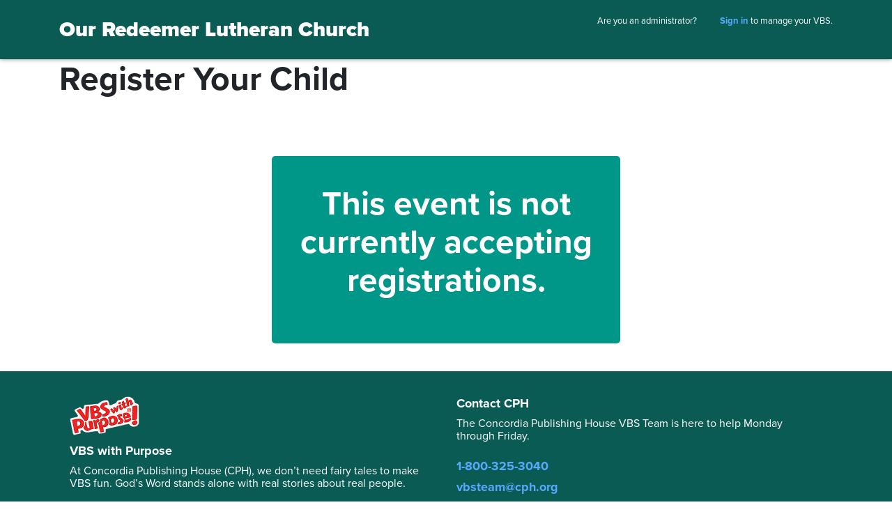

--- FILE ---
content_type: text/html; charset=utf-8
request_url: https://vbsmate.com/students/OurRedeemerKingsford/25501
body_size: 7595
content:


<!DOCTYPE html PUBLIC "-//W3C//DTD XHTML 1.0 Transitional//EN" "http://www.w3.org/TR/xhtml1/DTD/xhtml1-transitional.dtd">

<html xmlns="http://www.w3.org/1999/xhtml">
<head id="Head1"><meta http-equiv="X-UA-Compatible" content="IE=edge" /><title>
	Home Page
</title><meta name="description" content="Online VBS registration is easy with VBSMate, your free registration tool from Concordia Publishing House." />
  
    <!-- Twitter Card data -->
    <meta name="twitter:card" content="summary" /><meta name="twitter:title" content="VBSMate.com — Your online VBS registration tool" /><meta name="twitter:description" content="Online VBS registration is easy with VBSMate, your free registration tool from Concordia Publishing House." />
    <!-- Twitter Summary card images must be at least 120x120px -->
    <meta name="twitter:image" content="http://vbsmate.com/Images/vbsmate-share-small.jpg" />

    <!-- Open Graph data -->
    <meta property="og:title" content="VBSMate.com — Your online VBS registration tool" /><meta property="og:type" content="article" /><meta property="og:url" content="http://vbsmate.com/" /><meta property="og:image" content="http://vbsmate.com/Images/fb.jpg" /><meta property="og:description" content="Online VBS registration is easy with VBSMate, your free registration tool from Concordia Publishing House." /><meta property="og:site_name" content="VBSMate" /><meta name="viewport" content="width=device-width, initial-scale=1" /><link href="https://fonts.googleapis.com/css?family=Roboto+Slab|Lato:400,700,300,900" rel="stylesheet" type="text/css" /><link rel="apple-touch-icon" sizes="57x57" href="/Images/apple-icon-57x57.png" /><link rel="apple-touch-icon" sizes="60x60" href="/Images/apple-icon-60x60.png" /><link rel="apple-touch-icon" sizes="72x72" href="/Images/apple-icon-72x72.png" /><link rel="apple-touch-icon" sizes="76x76" href="/Images/apple-icon-76x76.png" /><link rel="apple-touch-icon" sizes="114x114" href="/Images/apple-icon-114x114.png" /><link rel="apple-touch-icon" sizes="120x120" href="/Images/apple-icon-120x120.png" /><link rel="apple-touch-icon" sizes="144x144" href="/Images/apple-icon-144x144.png" /><link rel="apple-touch-icon" sizes="152x152" href="/Images/apple-icon-152x152.png" /><link rel="apple-touch-icon" sizes="180x180" href="/Images/apple-icon-180x180.png" /><link rel="icon" type="image/png" sizes="192x192" href="/Images/android-icon-192x192.png" /><link rel="icon" type="image/png" sizes="32x32" href="/Images/favicon-32x32.png" /><link rel="icon" type="image/png" sizes="96x96" href="/Images/favicon-96x96.png" /><link rel="icon" type="image/png" sizes="16x16" href="/Images/favicon-16x16.png" /><link rel="manifest" href="/Images/manifest.json" /><meta name="msapplication-TileColor" content="#ffffff" /><meta name="msapplication-TileImage" content="/Images/ms-icon-144x144.png" /><meta name="theme-color" content="#ffffff" /><link href="../../App_Templates/css/style.css" rel="stylesheet" type="text/css" /><link href="../../App_Templates/css/icons.css" rel="stylesheet" type="text/css" /><link href='/app_templates/css/theme-treeoflife.css' rel='stylesheet' type='text/css' />
		<script src="//ajax.googleapis.com/ajax/libs/jquery/1.10.2/jquery.min.js"></script>
	<link rel="stylesheet" type="text/css" href="https://s3.amazonaws.com/media.cph.org/styleguide/css/cphstyle.css" />
<script src="https://stackpath.bootstrapcdn.com/bootstrap/4.4.1/js/bootstrap.min.js" integrity="sha384-wfSDF2E50Y2D1uUdj0O3uMBJnjuUD4Ih7YwaYd1iqfktj0Uod8GCExl3Og8ifwB6" crossorigin="anonymous"></script>
	
    <link href="/Styles/jquery.sidr.light.css" rel="stylesheet" type="text/css" />
  
	<script src="/Scripts/cphvalidator.js" type="text/javascript"></script>
    <script src="/Scripts/html5lightbox.js" type="text/javascript"></script>
    <script src="/Scripts/jquery-scrolltofixed-min.js" type="text/javascript"></script>
    <script src="/Scripts/jquery.sidr.min.js" type="text/javascript"></script>  
    <script type="text/javascript">
        var html5lightbox_options = {
            overlaybgcolor: "#F5F5F5",
            overlayopacity: "0.8"
        };
    </script>
    
    
    </head>
<body>
<!-- Google Tag Manager -->
<noscript><iframe src="//www.googletagmanager.com/ns.html?id=GTM-T4LMFN"
height="0" width="0" style="display:none;visibility:hidden"></iframe></noscript>
<script>    (function (w, d, s, l, i) {
        w[l] = w[l] || []; w[l].push({ 'gtm.start':
new Date().getTime(), event: 'gtm.js'
        }); var f = d.getElementsByTagName(s)[0],
j = d.createElement(s), dl = l != 'dataLayer' ? '&l=' + l : ''; j.async = true; j.src =
'//www.googletagmanager.com/gtm.js?id=' + i + dl; f.parentNode.insertBefore(j, f);
    })(window, document, 'script', 'dataLayer', 'GTM-T4LMFN');</script>
<!-- End Google Tag Manager -->
    <form method="post" action="/students/OurRedeemerKingsford/25501" id="form1">
<div class="aspNetHidden">
<input type="hidden" name="__VIEWSTATE" id="__VIEWSTATE" value="/[base64]" />
</div>

<div class="aspNetHidden">

	<input type="hidden" name="__VIEWSTATEGENERATOR" id="__VIEWSTATEGENERATOR" value="8DD0F08A" />
	<input type="hidden" name="__EVENTVALIDATION" id="__EVENTVALIDATION" value="/wEdAALZt3fWkjkHg339oaA8qcn/NoFlZOz89FWWXsPAVsQdpu1u1+2cdZ/mJogNTC+EWHHix1/rU9iFPl9atvGs46c+" />
</div>
	    <div class="site">
	    	<header>
	    		<div class="container">
	    			<div class="header-top">         
						
						
	    				<div class="logo">
                            <a id="hlLogo" href="https://vbsmate.com/OurRedeemerKingsford">Our Redeemer Lutheran Church</a>
                        </div>
	    				  
                            <div id="PnlManage" class="menu admin-link">
	Are you an administrator? <a href="/vbsmanage/signin.aspx">Sign in</a> to manage your VBS.
</div>
                          
	    			</div>
                    <div class="header-bottom">

		    			<nav>
                        
		    			</nav>
		    		</div>
	    		</div>
	    	</header>
	    	<div class="main">
	              
<div class="container">
<h1>
    Register Your Child
</h1>
<div class="formgroup RegInfo"></div>

<div id="PageContent_PnlNoEvent" class="ThankYouPanel container">
	
  <div class="formgroup">
        <h1>
            This event is not currently accepting registrations.
        </h1>
    </div>

</div>

   
		<span id="PageContent_ErrorMsgLabel" class="error-message"></span>
        <span id="PageContent_lblErrMsg" class="cpherrorpanelhidden">We found some errors when you submitted your information. Please see below and fill in the information needed.</span>

    <input type="hidden" name="ctl00$PageContent$HFStudentID" id="PageContent_HFStudentID" />





				






    


       <script type="text/javascript">

           function CheckBoxRequired_ClientValidate(source, args) {
               var elem = document.getElementById('PageContent_ckMedAuth');
               if (elem.checked) {
                   args.IsValid = true;

               }
               else {
                   args.IsValid = false;
                   $(elem).addClass("txtError");

               }
           }


           function CheckBoxRequired_ClientValidate2(source, args) {
               var elem = document.getElementById('PageContent_ckAuthorize');
               if (elem.checked) {
                   args.IsValid = true;

               }
               else {
                   args.IsValid = false;
                   $(elem).addClass("txtError");

               }
           }
     
</script>

</div>

              </div><!-- .main-->
			  <footer class="green-footer p-4">
                <div class="container">
					
					  <div class="row m-0">
						  
						  <div class="col-md-6"><img src="/images/vbs-with-purpose-logo.png"/><h4>VBS with Purpose</h4>
<h5>At Concordia Publishing House (CPH), we don’t need fairy tales to make VBS fun. God’s Word stands alone with real stories about real people.</h5></div>
						
						  <div class="col-md-6"> <h4>Contact CPH</h4>
<h5>The Concordia Publishing House VBS Team is here to help Monday through Friday.</h5>
							  <h4><a href="tel:1-800-325-3040" style="text-decoration: none;">1-800-325-3040</a></h4>
							  <h4><a href="mailto:vbsteam@cph.org" target="_top" style="text-decoration: none;">vbsteam@cph.org</a></h4>
						
						  
						  
						  
						  <ul class="custom-footer-social" style="list-style-type: none; padding: 0; margin: 0;">
<li style="display: inline-block; padding: 0 30px 0 0;"><a href="http://facebook.com/cphvbs" target="_blank"><i class="icon-facebook"></i></a></li>
<li style="display: inline-block; padding: 0 30px 0 0;"><a href="https://twitter.com/CPH_VBS" target="_blank"><i class="icon-twitter"></i></a></li>
<li style="display: inline-block; padding: 0 30px 0 0;"><a href="https://www.youtube.com/cph_vbs" target="_blank"><i class="icon-youtube"></i></a></li>
<li style="display: inline-block; padding: 0 30px 0 0;"><a href="https://www.pinterest.com/cphvbs/" target="_blank"><i class="icon-pinterest"></i></a></li>
<li style="display: inline-block; padding: 0 30px 0 0;"><a href="https://www.instagram.com/cph_vbs/" target="_blank"><i class="icon-instagram"></i></a>&nbsp;</li>
</ul>
						  
						  
						  
						  
						  
						  
						  
						  
						  
						  </div>
         
		  </div>
					
                    
                </div>
            </footer>
			<footer>&copy; 2026 Concordia Publishing House | All rights reserved.</footer>
	  </div><!-- .site-->
  </form>
  <script type="text/javascript">
      $(document).ready(function () {
          $('.nav-event-page').scrollToFixed();
      });
    </script>
    <script>
        $(document).ready(function () {
            $('#simple-menu').sidr();
        });
    </script>
</body>
</html>


--- FILE ---
content_type: text/html; charset=utf-8
request_url: https://vbsmate.com/Styles/jquery.sidr.light.css
body_size: 3288
content:


<!DOCTYPE html PUBLIC "-//W3C//DTD XHTML 1.0 Transitional//EN" "http://www.w3.org/TR/xhtml1/DTD/xhtml1-transitional.dtd">

<html xmlns="http://www.w3.org/1999/xhtml">
<head id="Head1"><meta http-equiv="X-UA-Compatible" content="IE=edge" /><title>
	VBSMate.com — Your online VBS registration tool
</title><meta name="description" content="Online VBS registration is easy with VBSMate, your free registration tool from Concordia Publishing House." />
  
    <!-- Twitter Card data -->
    <meta name="twitter:card" content="summary" /><meta name="twitter:title" content="VBSMate.com — Your online VBS registration tool" /><meta name="twitter:description" content="Online VBS registration is easy with VBSMate, your free registration tool from Concordia Publishing House." />
    <!-- Twitter Summary card images must be at least 120x120px -->
    <meta name="twitter:image" content="http://vbsmate.com/Images/vbsmate-share-small.jpg" />

    <!-- Open Graph data -->
    <meta property="og:title" content="VBSMate.com — Your online VBS registration tool" /><meta property="og:type" content="article" /><meta property="og:url" content="http://vbsmate.com/" /><meta property="og:image" content="http://vbsmate.com/Images/fb.jpg" /><meta property="og:description" content="Online VBS registration is easy with VBSMate, your free registration tool from Concordia Publishing House." /><meta property="og:site_name" content="VBSMate" /><meta name="viewport" content="width=device-width, initial-scale=1" /><link href="https://fonts.googleapis.com/css?family=Roboto+Slab|Lato:400,700,300,900" rel="stylesheet" type="text/css" /><link rel="apple-touch-icon" sizes="57x57" href="/Images/apple-icon-57x57.png" /><link rel="apple-touch-icon" sizes="60x60" href="/Images/apple-icon-60x60.png" /><link rel="apple-touch-icon" sizes="72x72" href="/Images/apple-icon-72x72.png" /><link rel="apple-touch-icon" sizes="76x76" href="/Images/apple-icon-76x76.png" /><link rel="apple-touch-icon" sizes="114x114" href="/Images/apple-icon-114x114.png" /><link rel="apple-touch-icon" sizes="120x120" href="/Images/apple-icon-120x120.png" /><link rel="apple-touch-icon" sizes="144x144" href="/Images/apple-icon-144x144.png" /><link rel="apple-touch-icon" sizes="152x152" href="/Images/apple-icon-152x152.png" /><link rel="apple-touch-icon" sizes="180x180" href="/Images/apple-icon-180x180.png" /><link rel="icon" type="image/png" sizes="192x192" href="/Images/android-icon-192x192.png" /><link rel="icon" type="image/png" sizes="32x32" href="/Images/favicon-32x32.png" /><link rel="icon" type="image/png" sizes="96x96" href="/Images/favicon-96x96.png" /><link rel="icon" type="image/png" sizes="16x16" href="/Images/favicon-16x16.png" /><link rel="manifest" href="/Images/manifest.json" /><meta name="msapplication-TileColor" content="#ffffff" /><meta name="msapplication-TileImage" content="/Images/ms-icon-144x144.png" /><meta name="theme-color" content="#ffffff" /><link href="../App_Templates/css/style.css" rel="stylesheet" type="text/css" /><link href="../App_Templates/css/icons.css" rel="stylesheet" type="text/css" />
		<script src="//ajax.googleapis.com/ajax/libs/jquery/1.10.2/jquery.min.js"></script>
	<link rel="stylesheet" type="text/css" href="https://s3.amazonaws.com/media.cph.org/styleguide/css/cphstyle.css" />
<script src="https://stackpath.bootstrapcdn.com/bootstrap/4.4.1/js/bootstrap.min.js" integrity="sha384-wfSDF2E50Y2D1uUdj0O3uMBJnjuUD4Ih7YwaYd1iqfktj0Uod8GCExl3Og8ifwB6" crossorigin="anonymous"></script>
	
    <link href="/Styles/jquery.sidr.light.css" rel="stylesheet" type="text/css" />
  
	<script src="/Scripts/cphvalidator.js" type="text/javascript"></script>
    <script src="/Scripts/html5lightbox.js" type="text/javascript"></script>
    <script src="/Scripts/jquery-scrolltofixed-min.js" type="text/javascript"></script>
    <script src="/Scripts/jquery.sidr.min.js" type="text/javascript"></script>  
    <script type="text/javascript">
        var html5lightbox_options = {
            overlaybgcolor: "#F5F5F5",
            overlayopacity: "0.8"
        };
    </script>
    
    
    </head>
<body>
<!-- Google Tag Manager -->
<noscript><iframe src="//www.googletagmanager.com/ns.html?id=GTM-T4LMFN"
height="0" width="0" style="display:none;visibility:hidden"></iframe></noscript>
<script>    (function (w, d, s, l, i) {
        w[l] = w[l] || []; w[l].push({ 'gtm.start':
new Date().getTime(), event: 'gtm.js'
        }); var f = d.getElementsByTagName(s)[0],
j = d.createElement(s), dl = l != 'dataLayer' ? '&l=' + l : ''; j.async = true; j.src =
'//www.googletagmanager.com/gtm.js?id=' + i + dl; f.parentNode.insertBefore(j, f);
    })(window, document, 'script', 'dataLayer', 'GTM-T4LMFN');</script>
<!-- End Google Tag Manager -->
    <form method="post" action="./jquery.sidr.light.css?404%3bhttps%3a%2f%2fvbsmate.com%3a443%2fStyles%2fjquery.sidr.light.css" id="form1">
<div class="aspNetHidden">
<input type="hidden" name="__VIEWSTATE" id="__VIEWSTATE" value="/[base64]/rVLoymO7q4PEIB" />
</div>

<div class="aspNetHidden">

	<input type="hidden" name="__VIEWSTATEGENERATOR" id="__VIEWSTATEGENERATOR" value="510B8B35" />
</div>
	    <div class="site">
	    	<header>
	    		<div class="container">
	    			<div class="header-top">         
						
						
	    				<div class="logo">
                            <a id="hlLogo" href="../default.aspx">VBSMate</a>
                        </div>
	    				  
                            <div id="PnlManage" class="menu admin-link">
	Are you an administrator? <a href="/vbsmanage/signin.aspx">Sign in</a> to manage your VBS.
</div>
                          
	    			</div>
                    <div class="header-bottom">

		    			<nav>
                        
		    			</nav>
		    		</div>
	    		</div>
	    	</header>
	    	<div class="main">
	              

        <div>
                <div id="pnlTopic" >
                            
                </div>            
        </div>

        <div id="PageContent_PnlNotFound" class="pagenotfound">
	
    <div class="container">
        <h1>Oops! This page does not exist.</h1> 
        <p>Please make sure that you entered in the correct URL. If that doesn't work, please contact your VBS Director or event coordinator for help.</p>
    </div>

</div>




              </div><!-- .main-->
			  <footer class="green-footer p-4">
                <div class="container">
					
					  <div class="row m-0">
						  
						  <div class="col-md-6"><img src="/images/vbs-with-purpose-logo.png"/><h4>VBS with Purpose</h4>
<h5>At Concordia Publishing House (CPH), we don’t need fairy tales to make VBS fun. God’s Word stands alone with real stories about real people.</h5></div>
						
						  <div class="col-md-6"> <h4>Contact CPH</h4>
<h5>The Concordia Publishing House VBS Team is here to help Monday through Friday.</h5>
							  <h4><a href="tel:1-800-325-3040" style="text-decoration: none;">1-800-325-3040</a></h4>
							  <h4><a href="mailto:vbsteam@cph.org" target="_top" style="text-decoration: none;">vbsteam@cph.org</a></h4>
						
						  
						  
						  
						  <ul class="custom-footer-social" style="list-style-type: none; padding: 0; margin: 0;">
<li style="display: inline-block; padding: 0 30px 0 0;"><a href="http://facebook.com/cphvbs" target="_blank"><i class="icon-facebook"></i></a></li>
<li style="display: inline-block; padding: 0 30px 0 0;"><a href="https://twitter.com/CPH_VBS" target="_blank"><i class="icon-twitter"></i></a></li>
<li style="display: inline-block; padding: 0 30px 0 0;"><a href="https://www.youtube.com/cph_vbs" target="_blank"><i class="icon-youtube"></i></a></li>
<li style="display: inline-block; padding: 0 30px 0 0;"><a href="https://www.pinterest.com/cphvbs/" target="_blank"><i class="icon-pinterest"></i></a></li>
<li style="display: inline-block; padding: 0 30px 0 0;"><a href="https://www.instagram.com/cph_vbs/" target="_blank"><i class="icon-instagram"></i></a>&nbsp;</li>
</ul>
						  
						  
						  
						  
						  
						  
						  
						  
						  
						  </div>
         
		  </div>
					
                    
                </div>
            </footer>
			<footer>&copy; 2026 Concordia Publishing House | All rights reserved.</footer>
	  </div><!-- .site-->
  </form>
  <script type="text/javascript">
      $(document).ready(function () {
          $('.nav-event-page').scrollToFixed();
      });
    </script>
    <script>
        $(document).ready(function () {
            $('#simple-menu').sidr();
        });
    </script>
</body>
</html>


--- FILE ---
content_type: text/html; charset=utf-8
request_url: https://vbsmate.com/Scripts/jquery.sidr.min.js
body_size: 3284
content:


<!DOCTYPE html PUBLIC "-//W3C//DTD XHTML 1.0 Transitional//EN" "http://www.w3.org/TR/xhtml1/DTD/xhtml1-transitional.dtd">

<html xmlns="http://www.w3.org/1999/xhtml">
<head id="Head1"><meta http-equiv="X-UA-Compatible" content="IE=edge" /><title>
	VBSMate.com — Your online VBS registration tool
</title><meta name="description" content="Online VBS registration is easy with VBSMate, your free registration tool from Concordia Publishing House." />
  
    <!-- Twitter Card data -->
    <meta name="twitter:card" content="summary" /><meta name="twitter:title" content="VBSMate.com — Your online VBS registration tool" /><meta name="twitter:description" content="Online VBS registration is easy with VBSMate, your free registration tool from Concordia Publishing House." />
    <!-- Twitter Summary card images must be at least 120x120px -->
    <meta name="twitter:image" content="http://vbsmate.com/Images/vbsmate-share-small.jpg" />

    <!-- Open Graph data -->
    <meta property="og:title" content="VBSMate.com — Your online VBS registration tool" /><meta property="og:type" content="article" /><meta property="og:url" content="http://vbsmate.com/" /><meta property="og:image" content="http://vbsmate.com/Images/fb.jpg" /><meta property="og:description" content="Online VBS registration is easy with VBSMate, your free registration tool from Concordia Publishing House." /><meta property="og:site_name" content="VBSMate" /><meta name="viewport" content="width=device-width, initial-scale=1" /><link href="https://fonts.googleapis.com/css?family=Roboto+Slab|Lato:400,700,300,900" rel="stylesheet" type="text/css" /><link rel="apple-touch-icon" sizes="57x57" href="/Images/apple-icon-57x57.png" /><link rel="apple-touch-icon" sizes="60x60" href="/Images/apple-icon-60x60.png" /><link rel="apple-touch-icon" sizes="72x72" href="/Images/apple-icon-72x72.png" /><link rel="apple-touch-icon" sizes="76x76" href="/Images/apple-icon-76x76.png" /><link rel="apple-touch-icon" sizes="114x114" href="/Images/apple-icon-114x114.png" /><link rel="apple-touch-icon" sizes="120x120" href="/Images/apple-icon-120x120.png" /><link rel="apple-touch-icon" sizes="144x144" href="/Images/apple-icon-144x144.png" /><link rel="apple-touch-icon" sizes="152x152" href="/Images/apple-icon-152x152.png" /><link rel="apple-touch-icon" sizes="180x180" href="/Images/apple-icon-180x180.png" /><link rel="icon" type="image/png" sizes="192x192" href="/Images/android-icon-192x192.png" /><link rel="icon" type="image/png" sizes="32x32" href="/Images/favicon-32x32.png" /><link rel="icon" type="image/png" sizes="96x96" href="/Images/favicon-96x96.png" /><link rel="icon" type="image/png" sizes="16x16" href="/Images/favicon-16x16.png" /><link rel="manifest" href="/Images/manifest.json" /><meta name="msapplication-TileColor" content="#ffffff" /><meta name="msapplication-TileImage" content="/Images/ms-icon-144x144.png" /><meta name="theme-color" content="#ffffff" /><link href="../App_Templates/css/style.css" rel="stylesheet" type="text/css" /><link href="../App_Templates/css/icons.css" rel="stylesheet" type="text/css" />
		<script src="//ajax.googleapis.com/ajax/libs/jquery/1.10.2/jquery.min.js"></script>
	<link rel="stylesheet" type="text/css" href="https://s3.amazonaws.com/media.cph.org/styleguide/css/cphstyle.css" />
<script src="https://stackpath.bootstrapcdn.com/bootstrap/4.4.1/js/bootstrap.min.js" integrity="sha384-wfSDF2E50Y2D1uUdj0O3uMBJnjuUD4Ih7YwaYd1iqfktj0Uod8GCExl3Og8ifwB6" crossorigin="anonymous"></script>
	
    <link href="/Styles/jquery.sidr.light.css" rel="stylesheet" type="text/css" />
  
	<script src="/Scripts/cphvalidator.js" type="text/javascript"></script>
    <script src="/Scripts/html5lightbox.js" type="text/javascript"></script>
    <script src="/Scripts/jquery-scrolltofixed-min.js" type="text/javascript"></script>
    <script src="/Scripts/jquery.sidr.min.js" type="text/javascript"></script>  
    <script type="text/javascript">
        var html5lightbox_options = {
            overlaybgcolor: "#F5F5F5",
            overlayopacity: "0.8"
        };
    </script>
    
    
    </head>
<body>
<!-- Google Tag Manager -->
<noscript><iframe src="//www.googletagmanager.com/ns.html?id=GTM-T4LMFN"
height="0" width="0" style="display:none;visibility:hidden"></iframe></noscript>
<script>    (function (w, d, s, l, i) {
        w[l] = w[l] || []; w[l].push({ 'gtm.start':
new Date().getTime(), event: 'gtm.js'
        }); var f = d.getElementsByTagName(s)[0],
j = d.createElement(s), dl = l != 'dataLayer' ? '&l=' + l : ''; j.async = true; j.src =
'//www.googletagmanager.com/gtm.js?id=' + i + dl; f.parentNode.insertBefore(j, f);
    })(window, document, 'script', 'dataLayer', 'GTM-T4LMFN');</script>
<!-- End Google Tag Manager -->
    <form method="post" action="./jquery.sidr.min.js?404%3bhttps%3a%2f%2fvbsmate.com%3a443%2fScripts%2fjquery.sidr.min.js" id="form1">
<div class="aspNetHidden">
<input type="hidden" name="__VIEWSTATE" id="__VIEWSTATE" value="/[base64]/rVLoymO7q4PEIB" />
</div>

<div class="aspNetHidden">

	<input type="hidden" name="__VIEWSTATEGENERATOR" id="__VIEWSTATEGENERATOR" value="510B8B35" />
</div>
	    <div class="site">
	    	<header>
	    		<div class="container">
	    			<div class="header-top">         
						
						
	    				<div class="logo">
                            <a id="hlLogo" href="../default.aspx">VBSMate</a>
                        </div>
	    				  
                            <div id="PnlManage" class="menu admin-link">
	Are you an administrator? <a href="/vbsmanage/signin.aspx">Sign in</a> to manage your VBS.
</div>
                          
	    			</div>
                    <div class="header-bottom">

		    			<nav>
                        
		    			</nav>
		    		</div>
	    		</div>
	    	</header>
	    	<div class="main">
	              

        <div>
                <div id="pnlTopic" >
                            
                </div>            
        </div>

        <div id="PageContent_PnlNotFound" class="pagenotfound">
	
    <div class="container">
        <h1>Oops! This page does not exist.</h1> 
        <p>Please make sure that you entered in the correct URL. If that doesn't work, please contact your VBS Director or event coordinator for help.</p>
    </div>

</div>




              </div><!-- .main-->
			  <footer class="green-footer p-4">
                <div class="container">
					
					  <div class="row m-0">
						  
						  <div class="col-md-6"><img src="/images/vbs-with-purpose-logo.png"/><h4>VBS with Purpose</h4>
<h5>At Concordia Publishing House (CPH), we don’t need fairy tales to make VBS fun. God’s Word stands alone with real stories about real people.</h5></div>
						
						  <div class="col-md-6"> <h4>Contact CPH</h4>
<h5>The Concordia Publishing House VBS Team is here to help Monday through Friday.</h5>
							  <h4><a href="tel:1-800-325-3040" style="text-decoration: none;">1-800-325-3040</a></h4>
							  <h4><a href="mailto:vbsteam@cph.org" target="_top" style="text-decoration: none;">vbsteam@cph.org</a></h4>
						
						  
						  
						  
						  <ul class="custom-footer-social" style="list-style-type: none; padding: 0; margin: 0;">
<li style="display: inline-block; padding: 0 30px 0 0;"><a href="http://facebook.com/cphvbs" target="_blank"><i class="icon-facebook"></i></a></li>
<li style="display: inline-block; padding: 0 30px 0 0;"><a href="https://twitter.com/CPH_VBS" target="_blank"><i class="icon-twitter"></i></a></li>
<li style="display: inline-block; padding: 0 30px 0 0;"><a href="https://www.youtube.com/cph_vbs" target="_blank"><i class="icon-youtube"></i></a></li>
<li style="display: inline-block; padding: 0 30px 0 0;"><a href="https://www.pinterest.com/cphvbs/" target="_blank"><i class="icon-pinterest"></i></a></li>
<li style="display: inline-block; padding: 0 30px 0 0;"><a href="https://www.instagram.com/cph_vbs/" target="_blank"><i class="icon-instagram"></i></a>&nbsp;</li>
</ul>
						  
						  
						  
						  
						  
						  
						  
						  
						  
						  </div>
         
		  </div>
					
                    
                </div>
            </footer>
			<footer>&copy; 2026 Concordia Publishing House | All rights reserved.</footer>
	  </div><!-- .site-->
  </form>
  <script type="text/javascript">
      $(document).ready(function () {
          $('.nav-event-page').scrollToFixed();
      });
    </script>
    <script>
        $(document).ready(function () {
            $('#simple-menu').sidr();
        });
    </script>
</body>
</html>


--- FILE ---
content_type: text/html; charset=utf-8
request_url: https://vbsmate.com/Scripts/froogaloop2.min.js
body_size: 3294
content:


<!DOCTYPE html PUBLIC "-//W3C//DTD XHTML 1.0 Transitional//EN" "http://www.w3.org/TR/xhtml1/DTD/xhtml1-transitional.dtd">

<html xmlns="http://www.w3.org/1999/xhtml">
<head id="Head1"><meta http-equiv="X-UA-Compatible" content="IE=edge" /><title>
	VBSMate.com — Your online VBS registration tool
</title><meta name="description" content="Online VBS registration is easy with VBSMate, your free registration tool from Concordia Publishing House." />
  
    <!-- Twitter Card data -->
    <meta name="twitter:card" content="summary" /><meta name="twitter:title" content="VBSMate.com — Your online VBS registration tool" /><meta name="twitter:description" content="Online VBS registration is easy with VBSMate, your free registration tool from Concordia Publishing House." />
    <!-- Twitter Summary card images must be at least 120x120px -->
    <meta name="twitter:image" content="http://vbsmate.com/Images/vbsmate-share-small.jpg" />

    <!-- Open Graph data -->
    <meta property="og:title" content="VBSMate.com — Your online VBS registration tool" /><meta property="og:type" content="article" /><meta property="og:url" content="http://vbsmate.com/" /><meta property="og:image" content="http://vbsmate.com/Images/fb.jpg" /><meta property="og:description" content="Online VBS registration is easy with VBSMate, your free registration tool from Concordia Publishing House." /><meta property="og:site_name" content="VBSMate" /><meta name="viewport" content="width=device-width, initial-scale=1" /><link href="https://fonts.googleapis.com/css?family=Roboto+Slab|Lato:400,700,300,900" rel="stylesheet" type="text/css" /><link rel="apple-touch-icon" sizes="57x57" href="/Images/apple-icon-57x57.png" /><link rel="apple-touch-icon" sizes="60x60" href="/Images/apple-icon-60x60.png" /><link rel="apple-touch-icon" sizes="72x72" href="/Images/apple-icon-72x72.png" /><link rel="apple-touch-icon" sizes="76x76" href="/Images/apple-icon-76x76.png" /><link rel="apple-touch-icon" sizes="114x114" href="/Images/apple-icon-114x114.png" /><link rel="apple-touch-icon" sizes="120x120" href="/Images/apple-icon-120x120.png" /><link rel="apple-touch-icon" sizes="144x144" href="/Images/apple-icon-144x144.png" /><link rel="apple-touch-icon" sizes="152x152" href="/Images/apple-icon-152x152.png" /><link rel="apple-touch-icon" sizes="180x180" href="/Images/apple-icon-180x180.png" /><link rel="icon" type="image/png" sizes="192x192" href="/Images/android-icon-192x192.png" /><link rel="icon" type="image/png" sizes="32x32" href="/Images/favicon-32x32.png" /><link rel="icon" type="image/png" sizes="96x96" href="/Images/favicon-96x96.png" /><link rel="icon" type="image/png" sizes="16x16" href="/Images/favicon-16x16.png" /><link rel="manifest" href="/Images/manifest.json" /><meta name="msapplication-TileColor" content="#ffffff" /><meta name="msapplication-TileImage" content="/Images/ms-icon-144x144.png" /><meta name="theme-color" content="#ffffff" /><link href="../App_Templates/css/style.css" rel="stylesheet" type="text/css" /><link href="../App_Templates/css/icons.css" rel="stylesheet" type="text/css" />
		<script src="//ajax.googleapis.com/ajax/libs/jquery/1.10.2/jquery.min.js"></script>
	<link rel="stylesheet" type="text/css" href="https://s3.amazonaws.com/media.cph.org/styleguide/css/cphstyle.css" />
<script src="https://stackpath.bootstrapcdn.com/bootstrap/4.4.1/js/bootstrap.min.js" integrity="sha384-wfSDF2E50Y2D1uUdj0O3uMBJnjuUD4Ih7YwaYd1iqfktj0Uod8GCExl3Og8ifwB6" crossorigin="anonymous"></script>
	
    <link href="/Styles/jquery.sidr.light.css" rel="stylesheet" type="text/css" />
  
	<script src="/Scripts/cphvalidator.js" type="text/javascript"></script>
    <script src="/Scripts/html5lightbox.js" type="text/javascript"></script>
    <script src="/Scripts/jquery-scrolltofixed-min.js" type="text/javascript"></script>
    <script src="/Scripts/jquery.sidr.min.js" type="text/javascript"></script>  
    <script type="text/javascript">
        var html5lightbox_options = {
            overlaybgcolor: "#F5F5F5",
            overlayopacity: "0.8"
        };
    </script>
    
    
    </head>
<body>
<!-- Google Tag Manager -->
<noscript><iframe src="//www.googletagmanager.com/ns.html?id=GTM-T4LMFN"
height="0" width="0" style="display:none;visibility:hidden"></iframe></noscript>
<script>    (function (w, d, s, l, i) {
        w[l] = w[l] || []; w[l].push({ 'gtm.start':
new Date().getTime(), event: 'gtm.js'
        }); var f = d.getElementsByTagName(s)[0],
j = d.createElement(s), dl = l != 'dataLayer' ? '&l=' + l : ''; j.async = true; j.src =
'//www.googletagmanager.com/gtm.js?id=' + i + dl; f.parentNode.insertBefore(j, f);
    })(window, document, 'script', 'dataLayer', 'GTM-T4LMFN');</script>
<!-- End Google Tag Manager -->
    <form method="post" action="./froogaloop2.min.js?404%3bhttps%3a%2f%2fvbsmate.com%3a443%2fScripts%2ffroogaloop2.min.js" id="form1">
<div class="aspNetHidden">
<input type="hidden" name="__VIEWSTATE" id="__VIEWSTATE" value="/[base64]/rVLoymO7q4PEIB" />
</div>

<div class="aspNetHidden">

	<input type="hidden" name="__VIEWSTATEGENERATOR" id="__VIEWSTATEGENERATOR" value="510B8B35" />
</div>
	    <div class="site">
	    	<header>
	    		<div class="container">
	    			<div class="header-top">         
						
						
	    				<div class="logo">
                            <a id="hlLogo" href="../default.aspx">VBSMate</a>
                        </div>
	    				  
                            <div id="PnlManage" class="menu admin-link">
	Are you an administrator? <a href="/vbsmanage/signin.aspx">Sign in</a> to manage your VBS.
</div>
                          
	    			</div>
                    <div class="header-bottom">

		    			<nav>
                        
		    			</nav>
		    		</div>
	    		</div>
	    	</header>
	    	<div class="main">
	              

        <div>
                <div id="pnlTopic" >
                            
                </div>            
        </div>

        <div id="PageContent_PnlNotFound" class="pagenotfound">
	
    <div class="container">
        <h1>Oops! This page does not exist.</h1> 
        <p>Please make sure that you entered in the correct URL. If that doesn't work, please contact your VBS Director or event coordinator for help.</p>
    </div>

</div>




              </div><!-- .main-->
			  <footer class="green-footer p-4">
                <div class="container">
					
					  <div class="row m-0">
						  
						  <div class="col-md-6"><img src="/images/vbs-with-purpose-logo.png"/><h4>VBS with Purpose</h4>
<h5>At Concordia Publishing House (CPH), we don’t need fairy tales to make VBS fun. God’s Word stands alone with real stories about real people.</h5></div>
						
						  <div class="col-md-6"> <h4>Contact CPH</h4>
<h5>The Concordia Publishing House VBS Team is here to help Monday through Friday.</h5>
							  <h4><a href="tel:1-800-325-3040" style="text-decoration: none;">1-800-325-3040</a></h4>
							  <h4><a href="mailto:vbsteam@cph.org" target="_top" style="text-decoration: none;">vbsteam@cph.org</a></h4>
						
						  
						  
						  
						  <ul class="custom-footer-social" style="list-style-type: none; padding: 0; margin: 0;">
<li style="display: inline-block; padding: 0 30px 0 0;"><a href="http://facebook.com/cphvbs" target="_blank"><i class="icon-facebook"></i></a></li>
<li style="display: inline-block; padding: 0 30px 0 0;"><a href="https://twitter.com/CPH_VBS" target="_blank"><i class="icon-twitter"></i></a></li>
<li style="display: inline-block; padding: 0 30px 0 0;"><a href="https://www.youtube.com/cph_vbs" target="_blank"><i class="icon-youtube"></i></a></li>
<li style="display: inline-block; padding: 0 30px 0 0;"><a href="https://www.pinterest.com/cphvbs/" target="_blank"><i class="icon-pinterest"></i></a></li>
<li style="display: inline-block; padding: 0 30px 0 0;"><a href="https://www.instagram.com/cph_vbs/" target="_blank"><i class="icon-instagram"></i></a>&nbsp;</li>
</ul>
						  
						  
						  
						  
						  
						  
						  
						  
						  
						  </div>
         
		  </div>
					
                    
                </div>
            </footer>
			<footer>&copy; 2026 Concordia Publishing House | All rights reserved.</footer>
	  </div><!-- .site-->
  </form>
  <script type="text/javascript">
      $(document).ready(function () {
          $('.nav-event-page').scrollToFixed();
      });
    </script>
    <script>
        $(document).ready(function () {
            $('#simple-menu').sidr();
        });
    </script>
</body>
</html>


--- FILE ---
content_type: text/css
request_url: https://vbsmate.com/App_Templates/css/style.css
body_size: 7163
content:
/*@import url('https://fonts.googleapis.com/css?family=proxima-nova');*/
html {
  box-sizing: border-box;
}
*, *:before, *:after {
  box-sizing: inherit;
}
.mobile-hide {
  display: none;
}
body {
  margin: 0;
  font-family: 'Lato', 'Helvetica Neue', Helvetica, Arial, sans-serif;
  color: #212121;
}
header {
  padding: 20px 0;
  background: #095b54;
  box-shadow: 0 0 6px rgba(0, 0, 0, .45);
}
.logo {
  /* max-width: 160px; */
  float: left;
}
.logo img {
  width: 100%;
  height:100%;
}
.logo .logohome {
  background: url(/Images/vbsmate-logo-color.png);
  background-repeat: no-repeat;
  display: block;
  height: 45px;
  width: 200px;
  background-size: 100%;
}

.logo a, .logo a:visited {
  /*text-indent: -9999em;
  background-image: url(/Images/vbsmate-blue-logo.png);*/
  font-family: 'proxima-nova', sans-serif;
  color: #ffffff !important;
  height: 30px;
  width: 160px;
  text-decoration: none;
  font-weight: 900;
  font-size: 30px;
  background-repeat: no-repeat;
  background-size: 100%;
}
.header-top {
  /* margin-bottom: 20px; */
  width: 100%;
  display: inline-block;
}
.header-top img {
  width: 200px;
}
.menu a {
  text-decoration: none;
  color: #59A9FF;
  font-weight: 700;
  padding-left: 30px;
}
.header-top a:hover {
  color: #fff;
  text-decoration: none;
}
.header-top .button {
  /* Permalink - use to edit and share this gradient: http://colorzilla.com/gradient-editor/#56b10b+0,4a9809+100 */
  background: #56b10b; /* Old browsers */
  background: -moz-linear-gradient(top, #56b10b 0%, #4a9809 100%); /* FF3.6-15 */
  background: -webkit-linear-gradient(top, #56b10b 0%, #4a9809 100%); /* Chrome10-25,Safari5.1-6 */
  background: linear-gradient(to bottom, #56b10b 0%, #4a9809 100%); /* W3C, IE10+, FF16+, Chrome26+, Opera12+, Safari7+ */
  filter: progid:DXImageTransform.Microsoft.gradient(startColorstr='#56b10b', endColorstr='#4a9809', GradientType=0); /* IE6-9 */
  border-color: #4b9a09;
  color: white;
  font-size: 16px;
}
.intro a.btn.btn-cornflower {
  padding: 10px 30px 10px 30px;
}
.yellow-footer a.btn.btn-cornflower {
  padding: 10px 30px 10px 30px;
  margin-top: 2px;
}
.home-page-content .button {
  background: #59A9FF;
  background: -moz-linear-gradient(top, #59A9FF 0%, #59A9FF 100%);
  background: -webkit-linear-gradient(top, #59A9FF 0%, #59A9FF 100%);
  background: linear-gradient(to bottom, #59A9FF 0%, #59A9FF 100%);
  filter: progid:DXImageTransform.Microsoft.gradient(startColorstr='#59A9FF', endColorstr='#59A9FF', GradientType=0);
  border-color: #59A9FF;
  color: white;
  font-size: 16px;
}
.home-page-content img {
  width: 100%;
  margin: 40px 0px 100px 0px;
}
.home-page-content .intro {
  margin-top: 270px;
}
.home-page-content {
  font-size: 18px;
  background-color: #0A5B54;
  background-image: url(/Images/computer-childrunning-crop.png);
  background-size: 300px;
  background-repeat: no-repeat;
  background-position: -2px 0px;
  min-height: 690px;
}
@media (min-width: 768px) {
  .home-page-content .intro {
    margin-top: 110px;
    padding-left: 30px
  }
	
.home-page-content {
  font-size: 18px;
  background-color: #0A5B54;
  background-image: url(/Images/computer-childrunning-crop.png);
  background-size: 48%;
  background-repeat: no-repeat;
  background-position: -2px 50px;
  min-height: 840px;
}	
	
	
}

a {
  color: #2196F3;
}
.url a {
  color: #2196F3 !important;
}
a:hover {
  text-decoration: none;
}
h1 {
  margin: 40px 0 20px 0;
  font-family: 'proxima-nova', sans-serif;
  font-weight: 100;
  font-size: 42px;
}
h2 {
  font-family: 'proxima-nova', sans-serif;
  font-weight: 500;
}
h3 {}
h4 {
  /* margin-bottom: 5px !important; */
}
h1 a, h2 a, h3 a, h4 a {
  text-decoration: none;
}
h1 i {
  margin-left: 8px;
  vertical-align: 85%;
}
p {
  margin: 0 0 20px 0;
}
.clear {
  clear: both;
}
/* layout */
.container {
  max-width: 1080px;
  margin: 0 auto;
  padding: 0 20px;
}
.wrapper {
  margin: 30px 0;
  display: inline-block;
  width: 100%;
}
.centered-content {
  margin: auto;
  max-width: 720px;
}
.main {
  display: inline-block;
  width: 100%;
}
.registration-container {
  margin-top: 20px;
  display: inline-block;
  width: 100%;
}
footer {
  /*margin-top: 20px;
  border-top: 1px solid #F5F5F5;*/
  padding: 20px 0;
  font-size: 12px;
  color: #B6B6B6;
  text-align: center;
}
.yellow-footer {
  background: #FFCF66;
  padding: 20px;
}
.green-footer {
  background: #0A5B54;
  padding: 20px;
  text-align: left;
}
.green-footer h4 {
  color: #fff;
  margin: 0px;
  padding-bottom: 10px;
}
.green-footer h5 {
  color: #fff;
  font-weight: 500;
  font-size: 16px;
}
.yellow-footer h2 {
  margin: 0;
  padding-top: 12px;
  font-size: 24px;
}
.green-footer img {
  width: 100px;
  padding-bottom: 12px;
}
.green-footer a {
  color: #59A9FF;
}
.green-footer a:hover {
  color: #fff;
}
.title {
  width: 100%;
  float: left;
  margin: 40px 0 30px;
}
.title h1 {
  display: table-cell;
}
.home-page {
  /* bg image style moved to inline to accomodate image switching for liguori */
  /* background: #2e2614 url(/Images/vbsmate-home-bg.jpg); */
  background-repeat: no-repeat;
  background-size: cover;
  text-align: center;
  padding: 18% 0 10%;
  color: white;
}
.home-page-content h1 {
  font-size: 52px;
  color: #fff;
}
.home-page-content {
  font-size: 18px;
  background-color: #0A5B54;
}
.home-page-content p {
  margin-top: 0;
}
.home-page-content p.lead {
  font-size: 24px;
  margin-bottom: 20px;
  color: #fff;
  font-weight: 700;
  line-height: 1.15;
}
.home-page-action a {
  text-decoration: none;
}
.home-page-action .button-jumbo {
  color: rgb(200, 226, 155);
  font-size: 16px;
}
.home-page-action p {
  color: #ABA39A;
  margin-top: 20px;
}
.overview {
  background-color: #c9c9c92e;
  margin-top: 100px;
}
.overview-content {
  margin: auto;
}
.page-header {
  /* text-align: center; */
  border-bottom: none;
}
.home-page-help {
  padding-top: 30px;
  border-top: 1px solid rgba(255, 255, 255, .15);
  max-width: 500px;
  margin: 40px auto;
  color: rgba(255, 255, 255, .8);
}
i {
  vertical-align: -15%;
}
.icon-small {
  font-size: 40%;
}
.create-account {
  background: #727272;
  padding-bottom: 20px;
}
.create-account {
  width: 100%;
  height: 100%;
  background: url('/Images/crafts-bg.jpg') center center no-repeat;
  background-image: url('/Images/crafts-bg.jpg'), linear-gradient(#002f4b, #dc4225);
  background-size: cover;
}
.create-account h1 {
  margin: 0;
  text-align: center;
  padding: 20px 0;
  color: white;
}
.create-account .form-container section {
  background: white;
}
.TOS {
  text-align: left;
}
.header-bottom {}
.nav-event-page {
  width: 100%;
  height: 60px;
  border-top: 1px solid #f5f5f5;
  padding-top: 15px;
}
.nav-event-page.scroll-to-fixed-fixed {
  background: white;
  padding: 10px 20px;
  height: 70px;
  border-bottom-left-radius: 5px;
  border-bottom-right-radius: 5px;
  box-shadow: 0 1px 13px rgba(0, 0, 0, .5);
}
.nav-description {
  display: inline-block;
  color: #777777;
  font-size: 13px;
  padding: 5px 8px;
  border-radius: 3px;
  background: #f5f5f5;
  margin-right: 15px;
}
.nav-event-page ul, .nav-event-page li, .event-actions ul, .event-actions li {
  display: inline-block;
  margin: 0;
  padding: 0;
}
.nav-event-page ul {
  margin-top: 10px;
}
.nav-event-page .event-actions ul {
  margin: 0;
}
.nav-event-page li {
  margin-right: 6px;
}
.nav-event-page li a.links {
  text-transform: uppercase;
  text-decoration: none;
  padding: 8px;
  color: #ffffff;
  font-weight: 900;
}

.scroll-to-fixed-fixed li a.links {
  color: #59A9FF;
}
.admin-link {
  font-size: 13px;
  color: #ffffff;
}
/* Forms */
.form {}
.formgroup {
  padding: 10px 0 10px 0;
}
.formgroup.tos p {
  color: #C7CACD;
}
.formgroup input[type=text], .formgroup input[type=password], .formgroup input[type=number], .formgroup input[type=email] {
  width: 100%;
  padding: 6px 12px;
  margin: 8px 0;
  height: 40px;
  box-sizing: border-box;
  font-size: 14px;
  border: 1px solid #e4e9ee;
  outline: none;
  background: white;
  border-radius: 4px;
  transition: all ease 300ms;
}
.formgroup input[type=radio] {}
.push-right {
  float: right;
  margin-top: -20px;
}
.formgroup select {
  display: block;
  margin: 8px 0;
  width: 100%;
  height: 40px;
  padding: 6px 12px;
  font-size: 14px;
  line-height: 1.42857143;
  color: #555;
  background-color: white;
  background-image: none;
  border: 1px solid #e4e9ee;
  border-radius: 4px;
  outline: none;
  transition: all ease 300ms;
}
.formgroup textarea {
  width: 100%;
  padding: 6px 12px;
  margin: 8px 0;
  min-height: 130px;
  box-sizing: border-box;
  font-size: 14px;
  border: 1px solid #e4e9ee;
  outline: none;
  background: white;
  border-radius: 4px;
  transition: all ease 300ms;
}
.formgroup input[type=text]:focus, .formgroup input[type=password]:focus, .formgroup input[type=number]:focus, .formgroup input[type=email]:focus, .formgroup select:focus, .formgroup textarea:focus {
  border-color: #1C5D95;
  background: white;
}
.formgroup label {
  display: block;
}
.formgroup .required:before {
  content: '*';
  margin-right: 3px;
  color: #F44336;
}
.formgroup-half {
  width: 47.692307692%;
  display: inline-block;
  margin-right: 03.846153846%;
}
.formgroup-half:last-child {
  margin-right: 0;
}
.form-container section {
  background: #F5F5F5;
  padding: 20px;
  margin-bottom: 20px;
  border-radius: 4px;
}
.form-container section h4 {
  margin-top: 0;
}
.form-container section.white {
  background: white;
}
.formheader {
  font-weight: bold;
  font-size: 16px;
}
.Navigation span {
  display: block;
  width: 200px;
  float: left;
}
.Navigation {
  border-bottom: 1px solid #f5f5f5;
  height: 45px;
  color: #727272;
}
.Navigation span.Selected {
  color: #212121;
}
.datebox input[type=text] {
  width: 80%;
}
.radio-list input, .checkbox-list input {
  float: left;
  margin-right: 10px;
  margin-top: 5px;
}
.theme-selector .radio-list input {
  float: none;
}
.radio-list label, .checkbox-list label {
  display: table-cell;
}
.checkbox-list td {
  width: 250px;
  vertical-align: top;
}
.formtip {
  color: #777777;
}
.label-forgot {
  float: left;
}
.ForgotPassword {
  float: right;
}
.ThankYouPanel.container {
  margin-top: 40px;
  max-width: 500px;
  margin: 40px auto;
  border-radius: 5px;
  padding: 30px;
  background: #009688;
  color: white;
  text-align: center;
}
.ThankYouPanel.container a {
  color: white;
}
.ThankYouPanel.container i {
  color: #B2DFDB;
  font-size: 60px;
  margin-bottom: 20px;
  display: block;
}
.church-home {
  text-align: center;
  background: #0f3b79 url(/Images/vbsmate-church-bg.jpg);
  background-repeat: repeat;
  padding: 4% 0 10%;
  color: white;
}
.church-home h1, .church-home p {
  color: white;
}
.church-home .card {
  background: white;
}
/* Button */
.button, button {
  text-decoration: none;
  font-family: 'Lato', 'Helvetica Neue', Helvetica, Arial, sans-serif;
  text-align: center;
  background: #F2F9FE;
  color: #1976D2;
  border: 1px solid #BBDEFB;
  font-size: 14px;
  cursor: pointer;
  border-radius: 6px;
  padding: 14px 18px 15px;
  line-height: 18px;
  display: inline-block;
  transition: all ease 300ms;
}
.button + .button {
  margin-left: 8px;
}
.button-primary {
  background: #2196F3;
  border-color: #1976D2;
  color: white;
  font-weight: 600;
}

.button-primary:hover {
  text-decoration: none;
}
.button-large {
  padding: 20px 26px 22px;
  font-size: 18px;
}
.button-small {
  padding: 6px 12px 8px;
  font-size: 12px;
}
.button-jumbo {
  padding: 30px 40px 32px;
  /* Permalink - use to edit and share this gradient: http://colorzilla.com/gradient-editor/#56b10b+0,4a9809+100 */
  background: #56b10b; /* Old browsers */
  background: -moz-linear-gradient(top, #b8db59 0%, #4a9809 100%); /* FF3.6-15 */
  background: -webkit-linear-gradient(top, #b8db59 0%, #4a9809 100%); /* Chrome10-25,Safari5.1-6 */
  background: linear-gradient(to bottom, #b8db59 0%, #4a9809 100%); /* W3C, IE10+, FF16+, Chrome26+, Opera12+, Safari7+ */
  filter: progid:DXImageTransform.Microsoft.gradient(startColorstr='#b8db59', endColorstr='#4a9809', GradientType=0); /* IE6-9 */
  border-color: #b8db59;
  font-size: 26px;
  border-radius: 54px;
  transition: all ease 300ms;
  box-shadow: 0 0 22px rgba(0, 0, 0, .5);
  color: white;
}
.button-jumbo:hover {
  /* Permalink - use to edit and share this gradient: http://colorzilla.com/gradient-editor/#4a9809+0,56b10b+100 */
  background: #4a9809; /* Old browsers */
  background: -moz-linear-gradient(top, #4a9809 0%, #b8db59 100%); /* FF3.6-15 */
  background: -webkit-linear-gradient(top, #4a9809 0%, #b8db59 100%); /* Chrome10-25,Safari5.1-6 */
  background: linear-gradient(to bottom, #4a9809 0%, #b8db59 100%); /* W3C, IE10+, FF16+, Chrome26+, Opera12+, Safari7+ */
  filter: progid:DXImageTransform.Microsoft.gradient(startColorstr='#4a9809', endColorstr='#b8db59', GradientType=0); /* IE6-9 */
  box-shadow: 0 0 10px rgba(0, 0, 0, .5);
}
.button-jumbo span {
  font-size: 26px;
  font-weight: bold;
  display: block;
  height: 25px;
  color: white;
}
.button-jumbo.button-large {
  font-size: 22px;
}
.button i {
  margin: 0 3px;
  vertical-align: -15%;
}
.button-delete, .button-delete:visited {
  background: none;
  border-color: transparent;
  color: #F44336;
}
.button-delete:hover {
  background: rgb(255, 242, 241);
}
.button-delete:before {
  font-family: 'icomoon' !important;
  speak: none;
  font-style: normal;
  font-weight: normal;
  font-variant: normal;
  text-transform: none;
  line-height: 1;
  /* Better Font Rendering =========== */
  -webkit-font-smoothing: antialiased;
  -moz-osx-font-smoothing: grayscale;
  content: "\ea0d";
  margin-right: 5px;
  vertical-align: -5%;
}
.button-save {
  background: #E0F8DC;
  color: #2AB114;
  border: 1px solid #ADE4A4;
}
input.button:disabled {
  background: #F5F5F5;
  border: #B6B6B6;
  color: #B6B6B6;
  cursor: not-allowed;
}
.floating-help {
  position: fixed;
  z-index: 900;
  bottom: 5%;
  right: 5%;
}
.church-url {
  color: #212121;
  font-weight: bold;
}
.action-delete {
  color: #F44336;
  text-decoration: none;
  display: block;
  width: 70px;
}

.action-delete:hover {
  text-decoration: none;
}

.action-delete span {
  opacity: 0;
  font-size: 11px;
  text-transform: uppercase;
  font-weight: 600;
  margin-left: -1px;
  transition: all ease 300ms;
}
.action-delete:hover span {
  opacity: 1;
  margin-left: 3px;
}
/* Table */
.table-minimal {
  border-collapse: separate;
  border-spacing: 0;
  width: 100%;
}
.table-minimal tbody tr:hover > td {
  background-color: #fafafa;
}
.table-minimal tbody tr:first-child td {
  border-top: 2px solid gainsboro;
}
.table-minimal th {
  background-color: #F2F9FE;
  border-bottom: 0px;
  padding: 0.75em 1em;
  text-align: left;
  font-weight: 900;
}
.table-minimal th a {
  text-decoration: none;
}
.table-minimal tbody {
  background-color: white;
}
.table-minimal tbody td {
  border-bottom: 0px;
  border-top: 1px solid gainsboro;
  border-right: 1px solid rgb(248, 249, 249);
  line-height: 1.5em;
  padding: 0.75em 1em;
  vertical-align: middle;
}
.table-minimal tbody td:last-child {
  border-right: none;
}
.table-minimal tbody td button {
  display: inline-block;
  font-size: .7em;
  line-height: 1.5em;
  margin-bottom: .3em;
  margin-right: 0.5em;
  outline: none;
  padding: .3em 1em;
  width: 100%;
}
/* Events Page */
.public-event section {
  width: 100%;
  display: inline-block;
  padding: 5% 0;
  border-bottom: 1px solid #F5F5F5;
}
.event-reg-closed {
  padding: 10% 0;
  text-align: center;
}
section.hero, section.hero-generic {
  width: 100%;
  padding: 5% 0 10%;
  display: inline-block;
  vertical-align: middle;
}
section.hero {
  /* background: #4aa848 url(/Images/vbsmate-event-bg-sm.png); */
  background-size: cover;
  background-position: bottom center;
  background-repeat: no-repeat;
}
section.hero .content {
  background: white;
  padding: 30px;
  border-radius: 15px;
  /* max-width: 450px; */
  margin: auto;
  /* margin-bottom: 85%; */
}
.second-navigation {
  margin-top: -50px;
}
.second-navigation .yellow-box {
  position: relative;
  background: #FFCF66;
  text-align: center;
  
  display: block;
  width: 100%;
  padding: 10px;
}
.home-admin .yellow-box {
  position: relative;
  background: #FFCF66;
  text-align: center;
  margin: 16px;
  display: block;
  width: 100%;
  padding: 16px 22px;
}
.second-navigation .yellow-box:hover {
  box-shadow: 0 0 11px rgba(33, 33, 33, .2);
}
.second-navigation a {
  color: #000;
  text-decoration: none;
}
.second-navigation a:hover {
  color: #000;
  text-decoration: none;
}
.second-navigation img {
  padding: 16px;
  max-width: 50%;
}
.overview .right-photo img {
  display: block;
  height: auto;
  max-width: 100%;
}
.overview .left-photo img {
  display: block;
  height: auto;
  max-width: 100%;
}
/*section.hero {
  height: 100vh;
}*/
@media (min-width: 850px) {
  
  section.hero .content {
    float: left;
    margin-bottom: 0;
  }
}
section.hero,
section.hero-generic {
  background: url(/Images/vbsmate-church-bg.jpg);
}

.event-info img {
  width: 100%;
  max-width: 500px;
  height: auto;
}
.content h1 {
  margin-top: 0;
}
.content h3 {
  margin-bottom: 0;
}
.event-details-list {
  margin-bottom: 5px;
}
.event-details-list i {
  color: #5F9EA0;
}
section.hero-generic .content {
  background: white;
  padding: 30px;
  margin: auto;
  max-width: 450px;
  border-radius: 15px;
}
.col-rightcentered {
  text-align: center;
  padding: 20px 0 55px;
  margin: auto;
  max-width: 550px;
}
section.event-location {
  padding: 0;
  vertical-align: middle;
  background: #6c8cc7;
  color: white;
}
section.event-location h2 {
  color: #fedc31;
}
section.event-location .col-left {
  padding: 6%;
}
.event-map {
  min-height: 500px;
  height: 100%;
  width: 100%;
}
section.event-contact {
  text-align: center;
  padding: 10%;
}
.event-contact-name {
  font-size: 22px;
  margin-bottom: 10px;
}
.event-contact-title {
  font-size: 16px;
  color: #777777;
}
.event-contact-phone, .event-contact-email {
  margin: 10px;
  display: inline-block;
}
section.event-contact i {
  color: #2196F3;
}
section.event-contact a {
  text-decoration: none;
}
.public-event section .col-left, .public-event section .col-right {
  /*width: 50%;
  display: inline-block;*/
  margin: 0;
}
/* Lightbox */
.html5lightbox, .html5lightbox:hover {
  text-decoration: none;
}

#html5-elem-wrap {
  background: #434A54 !important;
}
#html5-image {
  background: #434A54;
  color: white;
}
#html5lightbox-div {
  padding: 22px;
}
.pagenotfound {
  background: linear-gradient(rgba(40, 49, 78, 0.75), rgba(39, 56, 26, 0.85)), url(http://vbs.cph.org/images/fieldroad-bg.jpg);
  background-size: cover;
  text-align: center;
  padding: 14% 0;
  line-height: 1.4;
  color: white;
  text-shadow: 0 0 12px rgba(0, 0, 0, .45);
  font-size: 18px;
}
.pagenotfound .container {
  max-width: 700px;
}
/* error handling */
/* Error Styles */
.error-message {
  color: #F44336;
  display: block;
  margin-bottom: 10px;
}
.success-message {
  color: #009688;
  display: block;
  margin-bottom: 10px;
}
.cpherrors, .errorLg {
  color: #994341;
  font-size: 12px;
  font-weight: bold;
  margin-bottom: 10px;
}
input.txtError, select.txtError {
  background-color: #fcf6f6;
  border: 1px solid red !important;
  color: #000;
}
input:focus.txtError, select:focus.txtError, .txtErrorDDL > span {
  background-color: #fff;
}
div.txtError {
  padding-left: 5px;
  margin: 5px 0 0 -5px;
  background-color: #fcf6f6;
  border: 1px solid red !important;
  color: #000;
}
.cpherrorpanel {
  color: #F44336;
  text-align: left;
  display: block;
  margin-bottom: 10px;
}
.cpherrorpanelhidden {
  display: none;
}
.cpherrorh2 {
  font-size: 14px;
}
.cphfielderror {
  width: 150px;
}
.cphfielderrorlong {
  width: 250px;
  padding: 5px 0;
}
.cpherrorpanelSmall {
  display: block;
  padding: 8px;
  background-color: #DDE6FF;
  border: 1px solid #BCCBE8;
  color: #994341;
  text-align: left;
  width: 300px;
  margin: 15px 0;
}
.menu {
  float: right;
  width: 50%; text-align: right;
}
@media (min-width: 768px) {
  .logo {
    float: left;
  }
  .menu {
    float: right;
  }
  .form-container section {
    padding: 30px 40px;
    border-radius: 4px;
  }
  .col-right {
    width: 20%;
    margin-left: 5%;
    display: inline-block;
  }
  .col-left {
    width: 75%;
    display: inline-block;
    float: left;
  }
  .bordered .col-left {
    border-right: 1px solid #f5f5f5;
    padding-right: 5%;
  }
  .datebox {
    width: 49%;
    display: inline-block;
  }
  .datebox select {
    width: 46%;
    display: inline-block;
  }
}
/* Cards */
/* .card, a.card {
  margin: 5px 10px 10px;
  border: 1px solid #f0f0f0;
  width: 245px;
  display: inline-block;
  min-height: 210px;
  border-radius: 5px;
  box-shadow: 0 0 4px #f0f0f0;
  transition: all ease 300ms;
  text-align: center;
  vertical-align: top;
} */
.card.card-wide {
  width: 515px;
}
.card img {
  width: 100%;
  height: auto;
}
.card-action {
  margin-top: 2em;
}
.promo-tools .card {
  padding: 5px;
}
a.card {
  text-decoration: none;
}
.card:hover {
  box-shadow: none;
  text-decoration: none;;
}
.card i {
  font-size: 60px;
  color: #B2DFDB;
}
.card i.icon-calendar {
  color: #BBDEFB;
}
.card-title {
  margin: 10px 0;
  font-weight: bold;
  font-size: 18px;
}
.card-content {
  padding: 35px;
}
.event-date {
  font-size: 12px;
  color: #27272;
}
.card p {
  font-size: 13px;
  color: #727272;
}
.card-action .button {
  display: block;
  margin: 10px auto;
}
.card-wide .card-action .button {
  display: inline-block;
}
.card-action span {
  display: none;
}
.block > .card {
  margin-left: 0;
}
.alert-info {
  margin: 20px 0;
  padding: 20px 20px 23px;
  border: 1px solid #BBDEFB;
  background: #F4FAFF;
  border-radius: 5px;
  float: left;
  width: 100%;
}
.alert-info i, .alert-warning i {
  color: #1976D2;
  font-size: 22px;
  margin-right: 5px;
}
.alert-warning {}
.NoEvents {
  margin: 20px 0;
  padding: 20px 20px 23px;
  border: 1px solid #BBDEFB;
  background: #F4FAFF;
  border-radius: 5px;
}
.NoEvents i {
  color: #1976D2;
  font-size: 22px;
  margin-right: 5px;
}
.event-actions {
  margin: auto;
}
@media (min-width: 768px) {
  .mobile-hide {
    display: inline-block;
  }
  .desktop-hide {
    display: none;
  }
  .church-home, section.hero, section.hero-generic, .pagenotfound {
    min-height: 650px;
  }
  .event-actions {
    float: right;
  }
  .public-event section .col-left, .public-event section .col-right {
    width: 50%;
    display: inline-block;
  }
  .two-columns {
    width: 45%;
    margin-right: 2.5%;
    display: inline-block;
    vertical-align: top;
  }
  .two-columns > .two-columns {
    margin-right: 0;
  }
}

.past-events {
  margin-top: 3em;
  padding-top: 2em;
  border-top: 1px solid #eaebed;
}

--- FILE ---
content_type: text/css
request_url: https://vbsmate.com/app_templates/css/theme-treeoflife.css
body_size: 287
content:
/* Theme Hero Background Image */

/* For Mobile */
section.hero {
	background: #4b755f url(/images/vbsmate-tol-event-bg-mobile.png);
    background-repeat: no-repeat;
    background-position: center;
    background-size: cover;
}

/* For Desktop */
@media (min-width: 850px) {
	section.hero {
		background: #4b755f url(https://communication.cph.org/hubfs/_books/2021/tree-of-life/tree-of-life-tree-bg.png);
		background-repeat: no-repeat;
		background-position: 230px;
		background-size: cover;
	}
}

/* Theme Logo */

.vbs-theme-logo {
	background: url(/images/tol-logo.png);
	height: 350px;
    width: 350px;
	background-size: cover;
	background-repeat: no-repeat;
	margin: auto;
}

.event-info {
    background: #913872 url(https://books.cph.org/hubfs/_books/2021/tree-of-life/purple-bg.png);
    color: white;
}

.event-info h2 {
    color: white;
}

.event-info a {
    color: white;
    text-decoration: underline;
}

--- FILE ---
content_type: text/css
request_url: https://s3.amazonaws.com/media.cph.org/styleguide/css/cphstyle.css
body_size: 232938
content:
@charset "UTF-8";
@import url("https://use.typekit.net/yni1bsl.css");
/* Use link below to modify type scale: http://type-scale.com/?size=16&scale=1.250&text=A%20Visual%20Type%20Scale&webfont=Lato&font-family=%27Lato%27%2C%20sans-serif&font-weight=400&font-family-headers=&font-weight-headers=inherit&background-color=white&font-color=%23333 */
.navbar-brand {
  max-width: 175px;
  height: auto; }

.badge {
  text-transform: uppercase; }

/*!
 * Bootstrap v4.4.1 (https://getbootstrap.com/)
 * Copyright 2011-2019 The Bootstrap Authors
 * Copyright 2011-2019 Twitter, Inc.
 * Licensed under MIT (https://github.com/twbs/bootstrap/blob/master/LICENSE)
 */
:root {
  --blue: #005cb3;
  --indigo: #6610f2;
  --purple: #531980;
  --pink: #e83e8c;
  --red: #E53F20;
  --orange: #E6682E;
  --yellow: #FFCF66;
  --green: #32A65E;
  --teal: #00AED6;
  --cyan: #17a2b8;
  --white: #fff;
  --gray: #6c757d;
  --gray-dark: #343a40;
  --primary: #005cb3;
  --secondary: #FFCF66;
  --success: #32A65E;
  --info: #59A9FF;
  --warning: #FFCF66;
  --danger: #E53F20;
  --light: #F5F3F0;
  --dark: #394551;
  --blue: #005cb3;
  --goldenrod: #F0A809;
  --yellow: #FFCF66;
  --grey: #7A8591;
  --cornflower: #59A9FF;
  --green: #32A65E;
  --red: #E53F20;
  --breakpoint-xs: 0;
  --breakpoint-sm: 576px;
  --breakpoint-md: 768px;
  --breakpoint-lg: 992px;
  --breakpoint-xl: 1200px;
  --font-family-sans-serif: (proxima-nova, sans-serif), -apple-system, BlinkMacSystemFont, "Segoe UI", Roboto, "Helvetica Neue", Arial, sans-serif, "Apple Color Emoji", "Segoe UI Emoji", "Segoe UI Symbol";
  --font-family-monospace: SFMono-Regular, Menlo, Monaco, Consolas, "Liberation Mono", "Courier New", monospace; }

*,
*::before,
*::after {
  box-sizing: border-box; }

html {
  font-family: sans-serif;
  line-height: 1.15;
  -webkit-text-size-adjust: 100%;
  -webkit-tap-highlight-color: rgba(9, 11, 13, 0); }

article, aside, figcaption, figure, footer, header, hgroup, main, nav, section {
  display: block; }

body {
  margin: 0;
  font-family: proxima-nova, sans-serif, -apple-system, BlinkMacSystemFont, "Segoe UI", Roboto, "Helvetica Neue", Arial, sans-serif, "Apple Color Emoji", "Segoe UI Emoji", "Segoe UI Symbol";
  font-size: 1rem;
  font-weight: 400;
  line-height: 1.5;
  color: #212529;
  text-align: left;
  background-color: #fff; }

[tabindex="-1"]:focus:not(:focus-visible) {
  outline: 0 !important; }

hr {
  box-sizing: content-box;
  height: 0;
  overflow: visible; }

h1, h2, h3, h4, h5, h6 {
  margin-top: 0;
  margin-bottom: 1.5rem; }

p {
  margin-top: 0;
  margin-bottom: 1rem; }

abbr[title],
abbr[data-original-title] {
  text-decoration: underline;
  -webkit-text-decoration: underline dotted;
          text-decoration: underline dotted;
  cursor: help;
  border-bottom: 0;
  -webkit-text-decoration-skip-ink: none;
          text-decoration-skip-ink: none; }

address {
  margin-bottom: 1rem;
  font-style: normal;
  line-height: inherit; }

ol,
ul,
dl {
  margin-top: 0;
  margin-bottom: 1rem; }

ol ol,
ul ul,
ol ul,
ul ol {
  margin-bottom: 0; }

dt {
  font-weight: 700; }

dd {
  margin-bottom: .5rem;
  margin-left: 0; }

blockquote {
  margin: 0 0 1rem; }

b,
strong {
  font-weight: bolder; }

small {
  font-size: 80%; }

sub,
sup {
  position: relative;
  font-size: 75%;
  line-height: 0;
  vertical-align: baseline; }

sub {
  bottom: -.25em; }

sup {
  top: -.5em; }

a {
  color: #005cb3;
  text-decoration: none;
  background-color: transparent; }
  a:hover {
    color: #003567;
    text-decoration: underline; }

a:not([href]) {
  color: inherit;
  text-decoration: none; }
  a:not([href]):hover {
    color: inherit;
    text-decoration: none; }

pre,
code,
kbd,
samp {
  font-family: SFMono-Regular, Menlo, Monaco, Consolas, "Liberation Mono", "Courier New", monospace;
  font-size: 1em; }

pre {
  margin-top: 0;
  margin-bottom: 1rem;
  overflow: auto; }

figure {
  margin: 0 0 1rem; }

img {
  vertical-align: middle;
  border-style: none; }

svg {
  overflow: hidden;
  vertical-align: middle; }

table {
  border-collapse: collapse; }

caption {
  padding-top: 0.75rem;
  padding-bottom: 0.75rem;
  color: #6c757d;
  text-align: left;
  caption-side: bottom; }

th {
  text-align: inherit; }

label {
  display: inline-block;
  margin-bottom: 0.5rem; }

button {
  border-radius: 0; }

button:focus {
  outline: 1px dotted;
  outline: 5px auto -webkit-focus-ring-color; }

input,
button,
select,
optgroup,
textarea {
  margin: 0;
  font-family: inherit;
  font-size: inherit;
  line-height: inherit; }

button,
input {
  overflow: visible; }

button,
select {
  text-transform: none; }

select {
  word-wrap: normal; }

button,
[type="button"],
[type="reset"],
[type="submit"] {
  -webkit-appearance: button; }

button:not(:disabled),
[type="button"]:not(:disabled),
[type="reset"]:not(:disabled),
[type="submit"]:not(:disabled) {
  cursor: pointer; }

button::-moz-focus-inner,
[type="button"]::-moz-focus-inner,
[type="reset"]::-moz-focus-inner,
[type="submit"]::-moz-focus-inner {
  padding: 0;
  border-style: none; }

input[type="radio"],
input[type="checkbox"] {
  box-sizing: border-box;
  padding: 0; }

input[type="date"],
input[type="time"],
input[type="datetime-local"],
input[type="month"] {
  -webkit-appearance: listbox; }

textarea {
  overflow: auto;
  resize: vertical; }

fieldset {
  min-width: 0;
  padding: 0;
  margin: 0;
  border: 0; }

legend {
  display: block;
  width: 100%;
  max-width: 100%;
  padding: 0;
  margin-bottom: .5rem;
  font-size: 1.5rem;
  line-height: inherit;
  color: inherit;
  white-space: normal; }
  @media (max-width: 1200px) {
    legend {
      font-size: calc(1.275rem + 0.3vw) ; } }
progress {
  vertical-align: baseline; }

[type="number"]::-webkit-inner-spin-button,
[type="number"]::-webkit-outer-spin-button {
  height: auto; }

[type="search"] {
  outline-offset: -2px;
  -webkit-appearance: none; }

[type="search"]::-webkit-search-decoration {
  -webkit-appearance: none; }

::-webkit-file-upload-button {
  font: inherit;
  -webkit-appearance: button; }

output {
  display: inline-block; }

summary {
  display: list-item;
  cursor: pointer; }

template {
  display: none; }

[hidden] {
  display: none !important; }

h1, h2, h3, h4, h5, h6,
.h1, .h2, .h3, .h4, .h5, .h6 {
  margin-bottom: 1.5rem;
  font-weight: 700;
  line-height: 1.15; }

h1, .h1 {
  font-size: 3rem; }
  @media (max-width: 1200px) {
    h1, .h1 {
      font-size: calc(1.425rem + 2.1vw) ; } }
h2, .h2 {
  font-size: 2rem; }
  @media (max-width: 1200px) {
    h2, .h2 {
      font-size: calc(1.325rem + 0.9vw) ; } }
h3, .h3 {
  font-size: 1.5rem; }
  @media (max-width: 1200px) {
    h3, .h3 {
      font-size: calc(1.275rem + 0.3vw) ; } }
h4, .h4 {
  font-size: 1.125rem; }

h5, .h5 {
  font-size: 1.125rem; }

h6, .h6 {
  font-size: 1.125rem; }

.lead {
  font-size: 1.25rem;
  font-weight: 300; }

.display-1 {
  font-size: 6rem;
  font-weight: 300;
  line-height: 1.15; }
  @media (max-width: 1200px) {
    .display-1 {
      font-size: calc(1.725rem + 5.7vw) ; } }
.display-2 {
  font-size: 5.5rem;
  font-weight: 300;
  line-height: 1.15; }
  @media (max-width: 1200px) {
    .display-2 {
      font-size: calc(1.675rem + 5.1vw) ; } }
.display-3 {
  font-size: 4.5rem;
  font-weight: 300;
  line-height: 1.15; }
  @media (max-width: 1200px) {
    .display-3 {
      font-size: calc(1.575rem + 3.9vw) ; } }
.display-4 {
  font-size: 3.5rem;
  font-weight: 300;
  line-height: 1.15; }
  @media (max-width: 1200px) {
    .display-4 {
      font-size: calc(1.475rem + 2.7vw) ; } }
hr {
  margin-top: 1.5rem;
  margin-bottom: 1.5rem;
  border: 0;
  border-top: 1px solid rgba(9, 11, 13, 0.1); }

small,
.small {
  font-size: 80%;
  font-weight: 400; }

mark,
.mark {
  padding: 0.2em;
  background-color: #fcf8e3; }

.list-unstyled {
  padding-left: 0;
  list-style: none; }

.list-inline {
  padding-left: 0;
  list-style: none; }

.list-inline-item {
  display: inline-block; }
  .list-inline-item:not(:last-child) {
    margin-right: 0.5rem; }

.initialism {
  font-size: 90%;
  text-transform: uppercase; }

.blockquote {
  margin-bottom: 1.5rem;
  font-size: 1.25rem; }

.blockquote-footer {
  display: block;
  font-size: 80%;
  color: #6c757d; }
  .blockquote-footer::before {
    content: "\2014\00A0"; }

.img-fluid {
  max-width: 100%;
  height: auto; }

.img-thumbnail {
  padding: 0.25rem;
  background-color: #fff;
  border: 1px solid #dee2e6;
  border-radius: 0.5rem;
  max-width: 100%;
  height: auto; }

.figure {
  display: inline-block; }

.figure-img {
  margin-bottom: 0.75rem;
  line-height: 1; }

.figure-caption {
  font-size: 90%;
  color: #6c757d; }

code {
  font-size: 87.5%;
  color: #e83e8c;
  word-wrap: break-word; }
  a > code {
    color: inherit; }

kbd {
  padding: 0.2rem 0.4rem;
  font-size: 87.5%;
  color: #fff;
  background-color: #212529;
  border-radius: 0.45rem; }
  kbd kbd {
    padding: 0;
    font-size: 100%;
    font-weight: 700; }

pre {
  display: block;
  font-size: 87.5%;
  color: #212529; }
  pre code {
    font-size: inherit;
    color: inherit;
    word-break: normal; }

.pre-scrollable {
  max-height: 340px;
  overflow-y: scroll; }

.container {
  width: 100%;
  padding-right: 15px;
  padding-left: 15px;
  margin-right: auto;
  margin-left: auto; }
  @media (min-width: 576px) {
    .container {
      max-width: 540px; } }
  @media (min-width: 768px) {
    .container {
      max-width: 720px; } }
  @media (min-width: 992px) {
    .container {
      max-width: 960px; } }
  @media (min-width: 1200px) {
    .container {
      max-width: 1140px; } }
.container-fluid, .container-xl, .container-lg, .container-md, .container-sm {
  width: 100%;
  padding-right: 15px;
  padding-left: 15px;
  margin-right: auto;
  margin-left: auto; }

@media (min-width: 576px) {
  .container-sm, .container {
    max-width: 540px; } }

@media (min-width: 768px) {
  .container-md, .container-sm, .container {
    max-width: 720px; } }

@media (min-width: 992px) {
  .container-lg, .container-md, .container-sm, .container {
    max-width: 960px; } }

@media (min-width: 1200px) {
  .container-xl, .container-lg, .container-md, .container-sm, .container {
    max-width: 1140px; } }

.row {
  display: flex;
  flex-wrap: wrap;
  margin-right: -15px;
  margin-left: -15px; }

.no-gutters {
  margin-right: 0;
  margin-left: 0; }
  .no-gutters > .col,
  .no-gutters > [class*="col-"] {
    padding-right: 0;
    padding-left: 0; }

.col-xl,
.col-xl-auto, .col-xl-12, .col-xl-11, .col-xl-10, .col-xl-9, .col-xl-8, .col-xl-7, .col-xl-6, .col-xl-5, .col-xl-4, .col-xl-3, .col-xl-2, .col-xl-1, .col-lg,
.col-lg-auto, .col-lg-12, .col-lg-11, .col-lg-10, .col-lg-9, .col-lg-8, .col-lg-7, .col-lg-6, .col-lg-5, .col-lg-4, .col-lg-3, .col-lg-2, .col-lg-1, .col-md,
.col-md-auto, .col-md-12, .col-md-11, .col-md-10, .col-md-9, .col-md-8, .col-md-7, .col-md-6, .col-md-5, .col-md-4, .col-md-3, .col-md-2, .col-md-1, .col-sm,
.col-sm-auto, .col-sm-12, .col-sm-11, .col-sm-10, .col-sm-9, .col-sm-8, .col-sm-7, .col-sm-6, .col-sm-5, .col-sm-4, .col-sm-3, .col-sm-2, .col-sm-1, .col,
.col-auto, .col-12, .col-11, .col-10, .col-9, .col-8, .col-7, .col-6, .col-5, .col-4, .col-3, .col-2, .col-1 {
  position: relative;
  width: 100%;
  padding-right: 15px;
  padding-left: 15px; }

.col {
  flex-basis: 0;
  flex-grow: 1;
  max-width: 100%; }

.row-cols-1 > * {
  flex: 0 0 100%;
  max-width: 100%; }

.row-cols-2 > * {
  flex: 0 0 50%;
  max-width: 50%; }

.row-cols-3 > * {
  flex: 0 0 33.3333333333%;
  max-width: 33.3333333333%; }

.row-cols-4 > * {
  flex: 0 0 25%;
  max-width: 25%; }

.row-cols-5 > * {
  flex: 0 0 20%;
  max-width: 20%; }

.row-cols-6 > * {
  flex: 0 0 16.6666666667%;
  max-width: 16.6666666667%; }

.col-auto {
  flex: 0 0 auto;
  width: auto;
  max-width: 100%; }

.col-1 {
  flex: 0 0 8.3333333333%;
  max-width: 8.3333333333%; }

.col-2 {
  flex: 0 0 16.6666666667%;
  max-width: 16.6666666667%; }

.col-3 {
  flex: 0 0 25%;
  max-width: 25%; }

.col-4 {
  flex: 0 0 33.3333333333%;
  max-width: 33.3333333333%; }

.col-5 {
  flex: 0 0 41.6666666667%;
  max-width: 41.6666666667%; }

.col-6 {
  flex: 0 0 50%;
  max-width: 50%; }

.col-7 {
  flex: 0 0 58.3333333333%;
  max-width: 58.3333333333%; }

.col-8 {
  flex: 0 0 66.6666666667%;
  max-width: 66.6666666667%; }

.col-9 {
  flex: 0 0 75%;
  max-width: 75%; }

.col-10 {
  flex: 0 0 83.3333333333%;
  max-width: 83.3333333333%; }

.col-11 {
  flex: 0 0 91.6666666667%;
  max-width: 91.6666666667%; }

.col-12 {
  flex: 0 0 100%;
  max-width: 100%; }

.order-first {
  order: -1; }

.order-last {
  order: 13; }

.order-0 {
  order: 0; }

.order-1 {
  order: 1; }

.order-2 {
  order: 2; }

.order-3 {
  order: 3; }

.order-4 {
  order: 4; }

.order-5 {
  order: 5; }

.order-6 {
  order: 6; }

.order-7 {
  order: 7; }

.order-8 {
  order: 8; }

.order-9 {
  order: 9; }

.order-10 {
  order: 10; }

.order-11 {
  order: 11; }

.order-12 {
  order: 12; }

.offset-1 {
  margin-left: 8.3333333333%; }

.offset-2 {
  margin-left: 16.6666666667%; }

.offset-3 {
  margin-left: 25%; }

.offset-4 {
  margin-left: 33.3333333333%; }

.offset-5 {
  margin-left: 41.6666666667%; }

.offset-6 {
  margin-left: 50%; }

.offset-7 {
  margin-left: 58.3333333333%; }

.offset-8 {
  margin-left: 66.6666666667%; }

.offset-9 {
  margin-left: 75%; }

.offset-10 {
  margin-left: 83.3333333333%; }

.offset-11 {
  margin-left: 91.6666666667%; }

@media (min-width: 576px) {
  .col-sm {
    flex-basis: 0;
    flex-grow: 1;
    max-width: 100%; }
  .row-cols-sm-1 > * {
    flex: 0 0 100%;
    max-width: 100%; }
  .row-cols-sm-2 > * {
    flex: 0 0 50%;
    max-width: 50%; }
  .row-cols-sm-3 > * {
    flex: 0 0 33.3333333333%;
    max-width: 33.3333333333%; }
  .row-cols-sm-4 > * {
    flex: 0 0 25%;
    max-width: 25%; }
  .row-cols-sm-5 > * {
    flex: 0 0 20%;
    max-width: 20%; }
  .row-cols-sm-6 > * {
    flex: 0 0 16.6666666667%;
    max-width: 16.6666666667%; }
  .col-sm-auto {
    flex: 0 0 auto;
    width: auto;
    max-width: 100%; }
  .col-sm-1 {
    flex: 0 0 8.3333333333%;
    max-width: 8.3333333333%; }
  .col-sm-2 {
    flex: 0 0 16.6666666667%;
    max-width: 16.6666666667%; }
  .col-sm-3 {
    flex: 0 0 25%;
    max-width: 25%; }
  .col-sm-4 {
    flex: 0 0 33.3333333333%;
    max-width: 33.3333333333%; }
  .col-sm-5 {
    flex: 0 0 41.6666666667%;
    max-width: 41.6666666667%; }
  .col-sm-6 {
    flex: 0 0 50%;
    max-width: 50%; }
  .col-sm-7 {
    flex: 0 0 58.3333333333%;
    max-width: 58.3333333333%; }
  .col-sm-8 {
    flex: 0 0 66.6666666667%;
    max-width: 66.6666666667%; }
  .col-sm-9 {
    flex: 0 0 75%;
    max-width: 75%; }
  .col-sm-10 {
    flex: 0 0 83.3333333333%;
    max-width: 83.3333333333%; }
  .col-sm-11 {
    flex: 0 0 91.6666666667%;
    max-width: 91.6666666667%; }
  .col-sm-12 {
    flex: 0 0 100%;
    max-width: 100%; }
  .order-sm-first {
    order: -1; }
  .order-sm-last {
    order: 13; }
  .order-sm-0 {
    order: 0; }
  .order-sm-1 {
    order: 1; }
  .order-sm-2 {
    order: 2; }
  .order-sm-3 {
    order: 3; }
  .order-sm-4 {
    order: 4; }
  .order-sm-5 {
    order: 5; }
  .order-sm-6 {
    order: 6; }
  .order-sm-7 {
    order: 7; }
  .order-sm-8 {
    order: 8; }
  .order-sm-9 {
    order: 9; }
  .order-sm-10 {
    order: 10; }
  .order-sm-11 {
    order: 11; }
  .order-sm-12 {
    order: 12; }
  .offset-sm-0 {
    margin-left: 0; }
  .offset-sm-1 {
    margin-left: 8.3333333333%; }
  .offset-sm-2 {
    margin-left: 16.6666666667%; }
  .offset-sm-3 {
    margin-left: 25%; }
  .offset-sm-4 {
    margin-left: 33.3333333333%; }
  .offset-sm-5 {
    margin-left: 41.6666666667%; }
  .offset-sm-6 {
    margin-left: 50%; }
  .offset-sm-7 {
    margin-left: 58.3333333333%; }
  .offset-sm-8 {
    margin-left: 66.6666666667%; }
  .offset-sm-9 {
    margin-left: 75%; }
  .offset-sm-10 {
    margin-left: 83.3333333333%; }
  .offset-sm-11 {
    margin-left: 91.6666666667%; } }

@media (min-width: 768px) {
  .col-md {
    flex-basis: 0;
    flex-grow: 1;
    max-width: 100%; }
  .row-cols-md-1 > * {
    flex: 0 0 100%;
    max-width: 100%; }
  .row-cols-md-2 > * {
    flex: 0 0 50%;
    max-width: 50%; }
  .row-cols-md-3 > * {
    flex: 0 0 33.3333333333%;
    max-width: 33.3333333333%; }
  .row-cols-md-4 > * {
    flex: 0 0 25%;
    max-width: 25%; }
  .row-cols-md-5 > * {
    flex: 0 0 20%;
    max-width: 20%; }
  .row-cols-md-6 > * {
    flex: 0 0 16.6666666667%;
    max-width: 16.6666666667%; }
  .col-md-auto {
    flex: 0 0 auto;
    width: auto;
    max-width: 100%; }
  .col-md-1 {
    flex: 0 0 8.3333333333%;
    max-width: 8.3333333333%; }
  .col-md-2 {
    flex: 0 0 16.6666666667%;
    max-width: 16.6666666667%; }
  .col-md-3 {
    flex: 0 0 25%;
    max-width: 25%; }
  .col-md-4 {
    flex: 0 0 33.3333333333%;
    max-width: 33.3333333333%; }
  .col-md-5 {
    flex: 0 0 41.6666666667%;
    max-width: 41.6666666667%; }
  .col-md-6 {
    flex: 0 0 50%;
    max-width: 50%; }
  .col-md-7 {
    flex: 0 0 58.3333333333%;
    max-width: 58.3333333333%; }
  .col-md-8 {
    flex: 0 0 66.6666666667%;
    max-width: 66.6666666667%; }
  .col-md-9 {
    flex: 0 0 75%;
    max-width: 75%; }
  .col-md-10 {
    flex: 0 0 83.3333333333%;
    max-width: 83.3333333333%; }
  .col-md-11 {
    flex: 0 0 91.6666666667%;
    max-width: 91.6666666667%; }
  .col-md-12 {
    flex: 0 0 100%;
    max-width: 100%; }
  .order-md-first {
    order: -1; }
  .order-md-last {
    order: 13; }
  .order-md-0 {
    order: 0; }
  .order-md-1 {
    order: 1; }
  .order-md-2 {
    order: 2; }
  .order-md-3 {
    order: 3; }
  .order-md-4 {
    order: 4; }
  .order-md-5 {
    order: 5; }
  .order-md-6 {
    order: 6; }
  .order-md-7 {
    order: 7; }
  .order-md-8 {
    order: 8; }
  .order-md-9 {
    order: 9; }
  .order-md-10 {
    order: 10; }
  .order-md-11 {
    order: 11; }
  .order-md-12 {
    order: 12; }
  .offset-md-0 {
    margin-left: 0; }
  .offset-md-1 {
    margin-left: 8.3333333333%; }
  .offset-md-2 {
    margin-left: 16.6666666667%; }
  .offset-md-3 {
    margin-left: 25%; }
  .offset-md-4 {
    margin-left: 33.3333333333%; }
  .offset-md-5 {
    margin-left: 41.6666666667%; }
  .offset-md-6 {
    margin-left: 50%; }
  .offset-md-7 {
    margin-left: 58.3333333333%; }
  .offset-md-8 {
    margin-left: 66.6666666667%; }
  .offset-md-9 {
    margin-left: 75%; }
  .offset-md-10 {
    margin-left: 83.3333333333%; }
  .offset-md-11 {
    margin-left: 91.6666666667%; } }

@media (min-width: 992px) {
  .col-lg {
    flex-basis: 0;
    flex-grow: 1;
    max-width: 100%; }
  .row-cols-lg-1 > * {
    flex: 0 0 100%;
    max-width: 100%; }
  .row-cols-lg-2 > * {
    flex: 0 0 50%;
    max-width: 50%; }
  .row-cols-lg-3 > * {
    flex: 0 0 33.3333333333%;
    max-width: 33.3333333333%; }
  .row-cols-lg-4 > * {
    flex: 0 0 25%;
    max-width: 25%; }
  .row-cols-lg-5 > * {
    flex: 0 0 20%;
    max-width: 20%; }
  .row-cols-lg-6 > * {
    flex: 0 0 16.6666666667%;
    max-width: 16.6666666667%; }
  .col-lg-auto {
    flex: 0 0 auto;
    width: auto;
    max-width: 100%; }
  .col-lg-1 {
    flex: 0 0 8.3333333333%;
    max-width: 8.3333333333%; }
  .col-lg-2 {
    flex: 0 0 16.6666666667%;
    max-width: 16.6666666667%; }
  .col-lg-3 {
    flex: 0 0 25%;
    max-width: 25%; }
  .col-lg-4 {
    flex: 0 0 33.3333333333%;
    max-width: 33.3333333333%; }
  .col-lg-5 {
    flex: 0 0 41.6666666667%;
    max-width: 41.6666666667%; }
  .col-lg-6 {
    flex: 0 0 50%;
    max-width: 50%; }
  .col-lg-7 {
    flex: 0 0 58.3333333333%;
    max-width: 58.3333333333%; }
  .col-lg-8 {
    flex: 0 0 66.6666666667%;
    max-width: 66.6666666667%; }
  .col-lg-9 {
    flex: 0 0 75%;
    max-width: 75%; }
  .col-lg-10 {
    flex: 0 0 83.3333333333%;
    max-width: 83.3333333333%; }
  .col-lg-11 {
    flex: 0 0 91.6666666667%;
    max-width: 91.6666666667%; }
  .col-lg-12 {
    flex: 0 0 100%;
    max-width: 100%; }
  .order-lg-first {
    order: -1; }
  .order-lg-last {
    order: 13; }
  .order-lg-0 {
    order: 0; }
  .order-lg-1 {
    order: 1; }
  .order-lg-2 {
    order: 2; }
  .order-lg-3 {
    order: 3; }
  .order-lg-4 {
    order: 4; }
  .order-lg-5 {
    order: 5; }
  .order-lg-6 {
    order: 6; }
  .order-lg-7 {
    order: 7; }
  .order-lg-8 {
    order: 8; }
  .order-lg-9 {
    order: 9; }
  .order-lg-10 {
    order: 10; }
  .order-lg-11 {
    order: 11; }
  .order-lg-12 {
    order: 12; }
  .offset-lg-0 {
    margin-left: 0; }
  .offset-lg-1 {
    margin-left: 8.3333333333%; }
  .offset-lg-2 {
    margin-left: 16.6666666667%; }
  .offset-lg-3 {
    margin-left: 25%; }
  .offset-lg-4 {
    margin-left: 33.3333333333%; }
  .offset-lg-5 {
    margin-left: 41.6666666667%; }
  .offset-lg-6 {
    margin-left: 50%; }
  .offset-lg-7 {
    margin-left: 58.3333333333%; }
  .offset-lg-8 {
    margin-left: 66.6666666667%; }
  .offset-lg-9 {
    margin-left: 75%; }
  .offset-lg-10 {
    margin-left: 83.3333333333%; }
  .offset-lg-11 {
    margin-left: 91.6666666667%; } }

@media (min-width: 1200px) {
  .col-xl {
    flex-basis: 0;
    flex-grow: 1;
    max-width: 100%; }
  .row-cols-xl-1 > * {
    flex: 0 0 100%;
    max-width: 100%; }
  .row-cols-xl-2 > * {
    flex: 0 0 50%;
    max-width: 50%; }
  .row-cols-xl-3 > * {
    flex: 0 0 33.3333333333%;
    max-width: 33.3333333333%; }
  .row-cols-xl-4 > * {
    flex: 0 0 25%;
    max-width: 25%; }
  .row-cols-xl-5 > * {
    flex: 0 0 20%;
    max-width: 20%; }
  .row-cols-xl-6 > * {
    flex: 0 0 16.6666666667%;
    max-width: 16.6666666667%; }
  .col-xl-auto {
    flex: 0 0 auto;
    width: auto;
    max-width: 100%; }
  .col-xl-1 {
    flex: 0 0 8.3333333333%;
    max-width: 8.3333333333%; }
  .col-xl-2 {
    flex: 0 0 16.6666666667%;
    max-width: 16.6666666667%; }
  .col-xl-3 {
    flex: 0 0 25%;
    max-width: 25%; }
  .col-xl-4 {
    flex: 0 0 33.3333333333%;
    max-width: 33.3333333333%; }
  .col-xl-5 {
    flex: 0 0 41.6666666667%;
    max-width: 41.6666666667%; }
  .col-xl-6 {
    flex: 0 0 50%;
    max-width: 50%; }
  .col-xl-7 {
    flex: 0 0 58.3333333333%;
    max-width: 58.3333333333%; }
  .col-xl-8 {
    flex: 0 0 66.6666666667%;
    max-width: 66.6666666667%; }
  .col-xl-9 {
    flex: 0 0 75%;
    max-width: 75%; }
  .col-xl-10 {
    flex: 0 0 83.3333333333%;
    max-width: 83.3333333333%; }
  .col-xl-11 {
    flex: 0 0 91.6666666667%;
    max-width: 91.6666666667%; }
  .col-xl-12 {
    flex: 0 0 100%;
    max-width: 100%; }
  .order-xl-first {
    order: -1; }
  .order-xl-last {
    order: 13; }
  .order-xl-0 {
    order: 0; }
  .order-xl-1 {
    order: 1; }
  .order-xl-2 {
    order: 2; }
  .order-xl-3 {
    order: 3; }
  .order-xl-4 {
    order: 4; }
  .order-xl-5 {
    order: 5; }
  .order-xl-6 {
    order: 6; }
  .order-xl-7 {
    order: 7; }
  .order-xl-8 {
    order: 8; }
  .order-xl-9 {
    order: 9; }
  .order-xl-10 {
    order: 10; }
  .order-xl-11 {
    order: 11; }
  .order-xl-12 {
    order: 12; }
  .offset-xl-0 {
    margin-left: 0; }
  .offset-xl-1 {
    margin-left: 8.3333333333%; }
  .offset-xl-2 {
    margin-left: 16.6666666667%; }
  .offset-xl-3 {
    margin-left: 25%; }
  .offset-xl-4 {
    margin-left: 33.3333333333%; }
  .offset-xl-5 {
    margin-left: 41.6666666667%; }
  .offset-xl-6 {
    margin-left: 50%; }
  .offset-xl-7 {
    margin-left: 58.3333333333%; }
  .offset-xl-8 {
    margin-left: 66.6666666667%; }
  .offset-xl-9 {
    margin-left: 75%; }
  .offset-xl-10 {
    margin-left: 83.3333333333%; }
  .offset-xl-11 {
    margin-left: 91.6666666667%; } }

.table {
  width: 100%;
  margin-bottom: 1.5rem;
  color: #212529; }
  .table th,
  .table td {
    padding: 0.75rem;
    vertical-align: top;
    border-top: 1px solid #dee2e6; }
  .table thead th {
    vertical-align: bottom;
    border-bottom: 2px solid #dee2e6; }
  .table tbody + tbody {
    border-top: 2px solid #dee2e6; }

.table-sm th,
.table-sm td {
  padding: 0.3rem; }

.table-bordered {
  border: 1px solid #dee2e6; }
  .table-bordered th,
  .table-bordered td {
    border: 1px solid #dee2e6; }
  .table-bordered thead th,
  .table-bordered thead td {
    border-bottom-width: 2px; }

.table-borderless th,
.table-borderless td,
.table-borderless thead th,
.table-borderless tbody + tbody {
  border: 0; }

.table-striped tbody tr:nth-of-type(odd) {
  background-color: rgba(9, 11, 13, 0.05); }

.table-hover tbody tr:hover {
  color: #212529;
  background-color: rgba(9, 11, 13, 0.075); }

.table-primary,
.table-primary > th,
.table-primary > td {
  background-color: #b8d1ea; }

.table-primary th,
.table-primary td,
.table-primary thead th,
.table-primary tbody + tbody {
  border-color: #7aaad7; }

.table-hover .table-primary:hover {
  background-color: #a4c4e4; }
  .table-hover .table-primary:hover > td,
  .table-hover .table-primary:hover > th {
    background-color: #a4c4e4; }

.table-secondary,
.table-secondary > th,
.table-secondary > td {
  background-color: #fff2d4; }

.table-secondary th,
.table-secondary td,
.table-secondary thead th,
.table-secondary tbody + tbody {
  border-color: #ffe6af; }

.table-hover .table-secondary:hover {
  background-color: #ffeabb; }
  .table-hover .table-secondary:hover > td,
  .table-hover .table-secondary:hover > th {
    background-color: #ffeabb; }

.table-success,
.table-success > th,
.table-success > td {
  background-color: #c6e6d2; }

.table-success th,
.table-success td,
.table-success thead th,
.table-success tbody + tbody {
  border-color: #94d1ab; }

.table-hover .table-success:hover {
  background-color: #b4dec4; }
  .table-hover .table-success:hover > td,
  .table-hover .table-success:hover > th {
    background-color: #b4dec4; }

.table-info,
.table-info > th,
.table-info > td {
  background-color: #d1e7ff; }

.table-info th,
.table-info td,
.table-info thead th,
.table-info tbody + tbody {
  border-color: #a9d2ff; }

.table-hover .table-info:hover {
  background-color: #b8daff; }
  .table-hover .table-info:hover > td,
  .table-hover .table-info:hover > th {
    background-color: #b8daff; }

.table-warning,
.table-warning > th,
.table-warning > td {
  background-color: #fff2d4; }

.table-warning th,
.table-warning td,
.table-warning thead th,
.table-warning tbody + tbody {
  border-color: #ffe6af; }

.table-hover .table-warning:hover {
  background-color: #ffeabb; }
  .table-hover .table-warning:hover > td,
  .table-hover .table-warning:hover > th {
    background-color: #ffeabb; }

.table-danger,
.table-danger > th,
.table-danger > td {
  background-color: #f8c9c1; }

.table-danger th,
.table-danger td,
.table-danger thead th,
.table-danger tbody + tbody {
  border-color: #f19b8b; }

.table-hover .table-danger:hover {
  background-color: #f5b5aa; }
  .table-hover .table-danger:hover > td,
  .table-hover .table-danger:hover > th {
    background-color: #f5b5aa; }

.table-light,
.table-light > th,
.table-light > td {
  background-color: #fcfcfb; }

.table-light th,
.table-light td,
.table-light thead th,
.table-light tbody + tbody {
  border-color: #faf9f7; }

.table-hover .table-light:hover {
  background-color: #f1f1ec; }
  .table-hover .table-light:hover > td,
  .table-hover .table-light:hover > th {
    background-color: #f1f1ec; }

.table-dark,
.table-dark > th,
.table-dark > td {
  background-color: #c8cbce; }

.table-dark th,
.table-dark td,
.table-dark thead th,
.table-dark tbody + tbody {
  border-color: #989ea5; }

.table-hover .table-dark:hover {
  background-color: #bbbec2; }
  .table-hover .table-dark:hover > td,
  .table-hover .table-dark:hover > th {
    background-color: #bbbec2; }

.table-blue,
.table-blue > th,
.table-blue > td {
  background-color: #b8d1ea; }

.table-blue th,
.table-blue td,
.table-blue thead th,
.table-blue tbody + tbody {
  border-color: #7aaad7; }

.table-hover .table-blue:hover {
  background-color: #a4c4e4; }
  .table-hover .table-blue:hover > td,
  .table-hover .table-blue:hover > th {
    background-color: #a4c4e4; }

.table-goldenrod,
.table-goldenrod > th,
.table-goldenrod > td {
  background-color: #fbe7ba; }

.table-goldenrod th,
.table-goldenrod td,
.table-goldenrod thead th,
.table-goldenrod tbody + tbody {
  border-color: #f7d27f; }

.table-hover .table-goldenrod:hover {
  background-color: #fadfa2; }
  .table-hover .table-goldenrod:hover > td,
  .table-hover .table-goldenrod:hover > th {
    background-color: #fadfa2; }

.table-yellow,
.table-yellow > th,
.table-yellow > td {
  background-color: #fff2d4; }

.table-yellow th,
.table-yellow td,
.table-yellow thead th,
.table-yellow tbody + tbody {
  border-color: #ffe6af; }

.table-hover .table-yellow:hover {
  background-color: #ffeabb; }
  .table-hover .table-yellow:hover > td,
  .table-hover .table-yellow:hover > th {
    background-color: #ffeabb; }

.table-grey,
.table-grey > th,
.table-grey > td {
  background-color: #dadde0; }

.table-grey th,
.table-grey td,
.table-grey thead th,
.table-grey tbody + tbody {
  border-color: #bac0c6; }

.table-hover .table-grey:hover {
  background-color: #ccd0d4; }
  .table-hover .table-grey:hover > td,
  .table-hover .table-grey:hover > th {
    background-color: #ccd0d4; }

.table-cornflower,
.table-cornflower > th,
.table-cornflower > td {
  background-color: #d1e7ff; }

.table-cornflower th,
.table-cornflower td,
.table-cornflower thead th,
.table-cornflower tbody + tbody {
  border-color: #a9d2ff; }

.table-hover .table-cornflower:hover {
  background-color: #b8daff; }
  .table-hover .table-cornflower:hover > td,
  .table-hover .table-cornflower:hover > th {
    background-color: #b8daff; }

.table-green,
.table-green > th,
.table-green > td {
  background-color: #c6e6d2; }

.table-green th,
.table-green td,
.table-green thead th,
.table-green tbody + tbody {
  border-color: #94d1ab; }

.table-hover .table-green:hover {
  background-color: #b4dec4; }
  .table-hover .table-green:hover > td,
  .table-hover .table-green:hover > th {
    background-color: #b4dec4; }

.table-red,
.table-red > th,
.table-red > td {
  background-color: #f8c9c1; }

.table-red th,
.table-red td,
.table-red thead th,
.table-red tbody + tbody {
  border-color: #f19b8b; }

.table-hover .table-red:hover {
  background-color: #f5b5aa; }
  .table-hover .table-red:hover > td,
  .table-hover .table-red:hover > th {
    background-color: #f5b5aa; }

.table-active,
.table-active > th,
.table-active > td {
  background-color: rgba(9, 11, 13, 0.075); }

.table-hover .table-active:hover {
  background-color: rgba(0, 0, 0, 0.075); }
  .table-hover .table-active:hover > td,
  .table-hover .table-active:hover > th {
    background-color: rgba(0, 0, 0, 0.075); }

.table .thead-dark th {
  color: #fff;
  background-color: #343a40;
  border-color: #454d55; }

.table .thead-light th {
  color: #495057;
  background-color: #e9ecef;
  border-color: #dee2e6; }

.table-dark {
  color: #fff;
  background-color: #343a40; }
  .table-dark th,
  .table-dark td,
  .table-dark thead th {
    border-color: #454d55; }
  .table-dark.table-bordered {
    border: 0; }
  .table-dark.table-striped tbody tr:nth-of-type(odd) {
    background-color: rgba(255, 255, 255, 0.05); }
  .table-dark.table-hover tbody tr:hover {
    color: #fff;
    background-color: rgba(255, 255, 255, 0.075); }

@media (max-width: 575.98px) {
  .table-responsive-sm {
    display: block;
    width: 100%;
    overflow-x: auto;
    -webkit-overflow-scrolling: touch; }
    .table-responsive-sm > .table-bordered {
      border: 0; } }

@media (max-width: 767.98px) {
  .table-responsive-md {
    display: block;
    width: 100%;
    overflow-x: auto;
    -webkit-overflow-scrolling: touch; }
    .table-responsive-md > .table-bordered {
      border: 0; } }

@media (max-width: 991.98px) {
  .table-responsive-lg {
    display: block;
    width: 100%;
    overflow-x: auto;
    -webkit-overflow-scrolling: touch; }
    .table-responsive-lg > .table-bordered {
      border: 0; } }

@media (max-width: 1199.98px) {
  .table-responsive-xl {
    display: block;
    width: 100%;
    overflow-x: auto;
    -webkit-overflow-scrolling: touch; }
    .table-responsive-xl > .table-bordered {
      border: 0; } }

.table-responsive {
  display: block;
  width: 100%;
  overflow-x: auto;
  -webkit-overflow-scrolling: touch; }
  .table-responsive > .table-bordered {
    border: 0; }

.form-control, .input input[type=text],
.input input[type=email],
.input input[type=phone] {
  display: block;
  width: 100%;
  height: calc(1.5em + 1rem + 2px);
  padding: 0.5rem 1.25rem;
  font-size: 1rem;
  font-weight: 400;
  line-height: 1.5;
  color: #495057;
  background-color: #fff;
  background-clip: padding-box;
  border: 1px solid #ced4da;
  border-radius: 0.25rem;
  transition: border-color 0.15s ease-in-out, box-shadow 0.15s ease-in-out; }
  @media (prefers-reduced-motion: reduce) {
    .form-control, .input input[type=text],
    .input input[type=email],
    .input input[type=phone] {
      transition: none; } }
  .form-control::-ms-expand, .input input[type=text]::-ms-expand,
  .input input[type=email]::-ms-expand,
  .input input[type=phone]::-ms-expand {
    background-color: transparent;
    border: 0; }
  .form-control:-moz-focusring, .input input[type=text]:-moz-focusring,
  .input input[type=email]:-moz-focusring,
  .input input[type=phone]:-moz-focusring {
    color: transparent;
    text-shadow: 0 0 0 #495057; }
  .form-control:focus, .input input[type=text]:focus,
  .input input[type=email]:focus,
  .input input[type=phone]:focus {
    color: #495057;
    background-color: #fff;
    border-color: #349cff;
    outline: 0;
    box-shadow: 0 0 0 0.2rem rgba(0, 92, 179, 0.25); }
  .form-control::-webkit-input-placeholder, .input input[type=text]::-webkit-input-placeholder, .input input[type=email]::-webkit-input-placeholder, .input input[type=phone]::-webkit-input-placeholder {
    color: #6c757d;
    opacity: 1; }
  .form-control::-moz-placeholder, .input input[type=text]::-moz-placeholder, .input input[type=email]::-moz-placeholder, .input input[type=phone]::-moz-placeholder {
    color: #6c757d;
    opacity: 1; }
  .form-control:-ms-input-placeholder, .input input[type=text]:-ms-input-placeholder, .input input[type=email]:-ms-input-placeholder, .input input[type=phone]:-ms-input-placeholder {
    color: #6c757d;
    opacity: 1; }
  .form-control::-ms-input-placeholder, .input input[type=text]::-ms-input-placeholder, .input input[type=email]::-ms-input-placeholder, .input input[type=phone]::-ms-input-placeholder {
    color: #6c757d;
    opacity: 1; }
  .form-control::placeholder, .input input[type=text]::placeholder,
  .input input[type=email]::placeholder,
  .input input[type=phone]::placeholder {
    color: #6c757d;
    opacity: 1; }
  .form-control:disabled, .input input[type=text]:disabled,
  .input input[type=email]:disabled,
  .input input[type=phone]:disabled, .form-control[readonly], .input input[readonly][type=text],
  .input input[readonly][type=email],
  .input input[readonly][type=phone] {
    background-color: #e9ecef;
    opacity: 1; }

select.form-control:focus::-ms-value {
  color: #495057;
  background-color: #fff; }

.form-control-file,
.form-control-range {
  display: block;
  width: 100%; }

.col-form-label {
  padding-top: calc(0.5rem + 1px);
  padding-bottom: calc(0.5rem + 1px);
  margin-bottom: 0;
  font-size: inherit;
  line-height: 1.5; }

.col-form-label-lg {
  padding-top: calc(0.75rem + 1px);
  padding-bottom: calc(0.75rem + 1px);
  font-size: 1.25rem;
  line-height: 1.5; }

.col-form-label-sm {
  padding-top: calc(0.25rem + 1px);
  padding-bottom: calc(0.25rem + 1px);
  font-size: 0.875rem;
  line-height: 1.5; }

.form-control-plaintext {
  display: block;
  width: 100%;
  padding: 0.5rem 0;
  margin-bottom: 0;
  font-size: 1rem;
  line-height: 1.5;
  color: #212529;
  background-color: transparent;
  border: solid transparent;
  border-width: 1px 0; }
  .form-control-plaintext.form-control-sm, .form-control-plaintext.form-control-lg {
    padding-right: 0;
    padding-left: 0; }

.form-control-sm {
  height: calc(1.5em + 0.5rem + 2px);
  padding: 0.25rem 0.75rem;
  font-size: 0.875rem;
  line-height: 1.5;
  border-radius: 0.45rem; }

.form-control-lg {
  height: calc(1.5em + 1.5rem + 2px);
  padding: 0.75rem 1.55rem;
  font-size: 1.25rem;
  line-height: 1.5;
  border-radius: 0.55rem; }

select.form-control[size], select.form-control[multiple] {
  height: auto; }

textarea.form-control {
  height: auto; }

.form-group, .hs-form-field {
  margin-bottom: 1rem; }

.form-text {
  display: block;
  margin-top: 0.25rem; }

.form-row {
  display: flex;
  flex-wrap: wrap;
  margin-right: -5px;
  margin-left: -5px; }
  .form-row > .col,
  .form-row > [class*="col-"] {
    padding-right: 5px;
    padding-left: 5px; }

.form-check, .hs-form-booleancheckbox {
  position: relative;
  display: block;
  padding-left: 1.25rem; }

.form-check-input, .input input[type=checkbox] {
  position: absolute;
  margin-top: 0.3rem;
  margin-left: -1.25rem; }
  .form-check-input[disabled] ~ .form-check-label, .input input[disabled][type=checkbox] ~ .form-check-label, .form-check-input:disabled ~ .form-check-label, .input input[type=checkbox]:disabled ~ .form-check-label {
    color: #6c757d; }

.form-check-label {
  margin-bottom: 0; }

.form-check-inline {
  display: inline-flex;
  align-items: center;
  padding-left: 0;
  margin-right: 0.75rem; }
  .form-check-inline .form-check-input, .form-check-inline .input input[type=checkbox], .input .form-check-inline input[type=checkbox] {
    position: static;
    margin-top: 0;
    margin-right: 0.3125rem;
    margin-left: 0; }

.valid-feedback {
  display: none;
  width: 100%;
  margin-top: 0.25rem;
  font-size: 80%;
  color: #32A65E; }

.valid-tooltip {
  position: absolute;
  top: 100%;
  z-index: 5;
  display: none;
  max-width: 100%;
  padding: 0.25rem 0.5rem;
  margin-top: .1rem;
  font-size: 0.875rem;
  line-height: 1.5;
  color: #fff;
  background-color: rgba(50, 166, 94, 0.9);
  border-radius: 0.5rem; }

.was-validated :valid ~ .valid-feedback,
.was-validated :valid ~ .valid-tooltip,
.is-valid ~ .valid-feedback,
.is-valid ~ .valid-tooltip {
  display: block; }

.was-validated .form-control:valid, .was-validated .input input[type=text]:valid, .input .was-validated input[type=text]:valid,
.was-validated .input input[type=email]:valid,
.input .was-validated input[type=email]:valid,
.was-validated .input input[type=phone]:valid,
.input .was-validated input[type=phone]:valid, .form-control.is-valid, .input input.is-valid[type=text],
.input input.is-valid[type=email],
.input input.is-valid[type=phone] {
  border-color: #32A65E;
  padding-right: calc(1.5em + 1rem);
  background-image: url("data:image/svg+xml,%3csvg xmlns='http://www.w3.org/2000/svg' width='8' height='8' viewBox='0 0 8 8'%3e%3cpath fill='%2332A65E' d='M2.3 6.73L.6 4.53c-.4-1.04.46-1.4 1.1-.8l1.1 1.4 3.4-3.8c.6-.63 1.6-.27 1.2.7l-4 4.6c-.43.5-.8.4-1.1.1z'/%3e%3c/svg%3e");
  background-repeat: no-repeat;
  background-position: right calc(0.375em + 0.25rem) center;
  background-size: calc(0.75em + 0.5rem) calc(0.75em + 0.5rem); }
  .was-validated .form-control:valid:focus, .was-validated .input input[type=text]:valid:focus, .input .was-validated input[type=text]:valid:focus,
  .was-validated .input input[type=email]:valid:focus,
  .input .was-validated input[type=email]:valid:focus,
  .was-validated .input input[type=phone]:valid:focus,
  .input .was-validated input[type=phone]:valid:focus, .form-control.is-valid:focus, .input input.is-valid[type=text]:focus,
  .input input.is-valid[type=email]:focus,
  .input input.is-valid[type=phone]:focus {
    border-color: #32A65E;
    box-shadow: 0 0 0 0.2rem rgba(50, 166, 94, 0.25); }

.was-validated textarea.form-control:valid, textarea.form-control.is-valid {
  padding-right: calc(1.5em + 1rem);
  background-position: top calc(0.375em + 0.25rem) right calc(0.375em + 0.25rem); }

.was-validated .custom-select:valid, .custom-select.is-valid {
  border-color: #32A65E;
  padding-right: calc(0.75em + 3rem);
  background: url("data:image/svg+xml,%3csvg xmlns='http://www.w3.org/2000/svg' width='4' height='5' viewBox='0 0 4 5'%3e%3cpath fill='%23343a40' d='M2 0L0 2h4zm0 5L0 3h4z'/%3e%3c/svg%3e") no-repeat right 1.25rem center/8px 10px, url("data:image/svg+xml,%3csvg xmlns='http://www.w3.org/2000/svg' width='8' height='8' viewBox='0 0 8 8'%3e%3cpath fill='%2332A65E' d='M2.3 6.73L.6 4.53c-.4-1.04.46-1.4 1.1-.8l1.1 1.4 3.4-3.8c.6-.63 1.6-.27 1.2.7l-4 4.6c-.43.5-.8.4-1.1.1z'/%3e%3c/svg%3e") #fff no-repeat center right 2.25rem/calc(0.75em + 0.5rem) calc(0.75em + 0.5rem); }
  .was-validated .custom-select:valid:focus, .custom-select.is-valid:focus {
    border-color: #32A65E;
    box-shadow: 0 0 0 0.2rem rgba(50, 166, 94, 0.25); }

.was-validated .form-check-input:valid ~ .form-check-label, .was-validated .input input[type=checkbox]:valid ~ .form-check-label, .input .was-validated input[type=checkbox]:valid ~ .form-check-label, .form-check-input.is-valid ~ .form-check-label, .input input.is-valid[type=checkbox] ~ .form-check-label {
  color: #32A65E; }

.was-validated .form-check-input:valid ~ .valid-feedback, .was-validated .input input[type=checkbox]:valid ~ .valid-feedback, .input .was-validated input[type=checkbox]:valid ~ .valid-feedback,
.was-validated .form-check-input:valid ~ .valid-tooltip,
.was-validated .input input[type=checkbox]:valid ~ .valid-tooltip,
.input .was-validated input[type=checkbox]:valid ~ .valid-tooltip, .form-check-input.is-valid ~ .valid-feedback, .input input.is-valid[type=checkbox] ~ .valid-feedback,
.form-check-input.is-valid ~ .valid-tooltip,
.input input.is-valid[type=checkbox] ~ .valid-tooltip {
  display: block; }

.was-validated .custom-control-input:valid ~ .custom-control-label, .custom-control-input.is-valid ~ .custom-control-label {
  color: #32A65E; }
  .was-validated .custom-control-input:valid ~ .custom-control-label::before, .custom-control-input.is-valid ~ .custom-control-label::before {
    border-color: #32A65E; }

.was-validated .custom-control-input:valid:checked ~ .custom-control-label::before, .custom-control-input.is-valid:checked ~ .custom-control-label::before {
  border-color: #44c776;
  background: #44c776 linear-gradient(180deg, #60cf8a, #44c776) repeat-x; }

.was-validated .custom-control-input:valid:focus ~ .custom-control-label::before, .custom-control-input.is-valid:focus ~ .custom-control-label::before {
  box-shadow: 0 0 0 0.2rem rgba(50, 166, 94, 0.25); }

.was-validated .custom-control-input:valid:focus:not(:checked) ~ .custom-control-label::before, .custom-control-input.is-valid:focus:not(:checked) ~ .custom-control-label::before {
  border-color: #32A65E; }

.was-validated .custom-file-input:valid ~ .custom-file-label, .custom-file-input.is-valid ~ .custom-file-label {
  border-color: #32A65E; }

.was-validated .custom-file-input:valid:focus ~ .custom-file-label, .custom-file-input.is-valid:focus ~ .custom-file-label {
  border-color: #32A65E;
  box-shadow: 0 0 0 0.2rem rgba(50, 166, 94, 0.25); }

.invalid-feedback, .hs-error-msg, .hs-error-msgs {
  display: none;
  width: 100%;
  margin-top: 0.25rem;
  font-size: 80%;
  color: #E53F20; }

.invalid-tooltip {
  position: absolute;
  top: 100%;
  z-index: 5;
  display: none;
  max-width: 100%;
  padding: 0.25rem 0.5rem;
  margin-top: .1rem;
  font-size: 0.875rem;
  line-height: 1.5;
  color: #fff;
  background-color: rgba(229, 63, 32, 0.9);
  border-radius: 0.5rem; }

.was-validated :invalid ~ .invalid-feedback, .was-validated :invalid ~ .hs-error-msg, .was-validated :invalid ~ .hs-error-msgs,
.was-validated :invalid ~ .invalid-tooltip,
.is-invalid ~ .invalid-feedback,
.hs-input.invalid.error ~ .invalid-feedback,
.is-invalid ~ .hs-error-msg,
.hs-input.invalid.error ~ .hs-error-msg,
.is-invalid ~ .hs-error-msgs,
.hs-input.invalid.error ~ .hs-error-msgs,
.is-invalid ~ .invalid-tooltip,
.hs-input.invalid.error ~ .invalid-tooltip {
  display: block; }

.was-validated .form-control:invalid, .was-validated .input input[type=text]:invalid, .input .was-validated input[type=text]:invalid,
.was-validated .input input[type=email]:invalid,
.input .was-validated input[type=email]:invalid,
.was-validated .input input[type=phone]:invalid,
.input .was-validated input[type=phone]:invalid, .form-control.is-invalid, .form-control.hs-input.invalid.error, .input input.is-invalid[type=text], .input input.hs-input.invalid.error[type=text],
.input input.is-invalid[type=email],
.input input.hs-input.invalid.error[type=email],
.input input.is-invalid[type=phone],
.input input.hs-input.invalid.error[type=phone] {
  border-color: #E53F20;
  padding-right: calc(1.5em + 1rem);
  background-image: url("data:image/svg+xml,%3csvg xmlns='http://www.w3.org/2000/svg' width='12' height='12' fill='none' stroke='%23E53F20' viewBox='0 0 12 12'%3e%3ccircle cx='6' cy='6' r='4.5'/%3e%3cpath stroke-linejoin='round' d='M5.8 3.6h.4L6 6.5z'/%3e%3ccircle cx='6' cy='8.2' r='.6' fill='%23E53F20' stroke='none'/%3e%3c/svg%3e");
  background-repeat: no-repeat;
  background-position: right calc(0.375em + 0.25rem) center;
  background-size: calc(0.75em + 0.5rem) calc(0.75em + 0.5rem); }
  .was-validated .form-control:invalid:focus, .was-validated .input input[type=text]:invalid:focus, .input .was-validated input[type=text]:invalid:focus,
  .was-validated .input input[type=email]:invalid:focus,
  .input .was-validated input[type=email]:invalid:focus,
  .was-validated .input input[type=phone]:invalid:focus,
  .input .was-validated input[type=phone]:invalid:focus, .form-control.is-invalid:focus, .form-control.hs-input.invalid.error:focus, .input input.is-invalid[type=text]:focus, .input input.hs-input.invalid.error[type=text]:focus,
  .input input.is-invalid[type=email]:focus,
  .input input.hs-input.invalid.error[type=email]:focus,
  .input input.is-invalid[type=phone]:focus,
  .input input.hs-input.invalid.error[type=phone]:focus {
    border-color: #E53F20;
    box-shadow: 0 0 0 0.2rem rgba(229, 63, 32, 0.25); }

.was-validated textarea.form-control:invalid, textarea.form-control.is-invalid, .form-control.hs-input.invalid.error {
  padding-right: calc(1.5em + 1rem);
  background-position: top calc(0.375em + 0.25rem) right calc(0.375em + 0.25rem); }

.was-validated .custom-select:invalid, .custom-select.is-invalid, .custom-select.hs-input.invalid.error {
  border-color: #E53F20;
  padding-right: calc(0.75em + 3rem);
  background: url("data:image/svg+xml,%3csvg xmlns='http://www.w3.org/2000/svg' width='4' height='5' viewBox='0 0 4 5'%3e%3cpath fill='%23343a40' d='M2 0L0 2h4zm0 5L0 3h4z'/%3e%3c/svg%3e") no-repeat right 1.25rem center/8px 10px, url("data:image/svg+xml,%3csvg xmlns='http://www.w3.org/2000/svg' width='12' height='12' fill='none' stroke='%23E53F20' viewBox='0 0 12 12'%3e%3ccircle cx='6' cy='6' r='4.5'/%3e%3cpath stroke-linejoin='round' d='M5.8 3.6h.4L6 6.5z'/%3e%3ccircle cx='6' cy='8.2' r='.6' fill='%23E53F20' stroke='none'/%3e%3c/svg%3e") #fff no-repeat center right 2.25rem/calc(0.75em + 0.5rem) calc(0.75em + 0.5rem); }
  .was-validated .custom-select:invalid:focus, .custom-select.is-invalid:focus, .custom-select.hs-input.invalid.error:focus {
    border-color: #E53F20;
    box-shadow: 0 0 0 0.2rem rgba(229, 63, 32, 0.25); }

.was-validated .form-check-input:invalid ~ .form-check-label, .was-validated .input input[type=checkbox]:invalid ~ .form-check-label, .input .was-validated input[type=checkbox]:invalid ~ .form-check-label, .form-check-input.is-invalid ~ .form-check-label, .form-check-input.hs-input.invalid.error ~ .form-check-label, .input input.is-invalid[type=checkbox] ~ .form-check-label, .input input.hs-input.invalid.error[type=checkbox] ~ .form-check-label {
  color: #E53F20; }

.was-validated .form-check-input:invalid ~ .invalid-feedback, .was-validated .form-check-input:invalid ~ .hs-error-msg, .was-validated .form-check-input:invalid ~ .hs-error-msgs, .was-validated .input input[type=checkbox]:invalid ~ .invalid-feedback, .was-validated .input input[type=checkbox]:invalid ~ .hs-error-msg, .was-validated .input input[type=checkbox]:invalid ~ .hs-error-msgs, .input .was-validated input[type=checkbox]:invalid ~ .invalid-feedback, .input .was-validated input[type=checkbox]:invalid ~ .hs-error-msg, .input .was-validated input[type=checkbox]:invalid ~ .hs-error-msgs,
.was-validated .form-check-input:invalid ~ .invalid-tooltip,
.was-validated .input input[type=checkbox]:invalid ~ .invalid-tooltip,
.input .was-validated input[type=checkbox]:invalid ~ .invalid-tooltip, .form-check-input.is-invalid ~ .invalid-feedback, .form-check-input.hs-input.invalid.error ~ .invalid-feedback, .form-check-input.is-invalid ~ .hs-error-msg, .form-check-input.hs-input.invalid.error ~ .hs-error-msg, .form-check-input.is-invalid ~ .hs-error-msgs, .form-check-input.hs-input.invalid.error ~ .hs-error-msgs, .input input.is-invalid[type=checkbox] ~ .invalid-feedback, .input input.hs-input.invalid.error[type=checkbox] ~ .invalid-feedback, .input input.is-invalid[type=checkbox] ~ .hs-error-msg, .input input.hs-input.invalid.error[type=checkbox] ~ .hs-error-msg, .input input.is-invalid[type=checkbox] ~ .hs-error-msgs, .input input.hs-input.invalid.error[type=checkbox] ~ .hs-error-msgs,
.form-check-input.is-invalid ~ .invalid-tooltip,
.form-check-input.hs-input.invalid.error ~ .invalid-tooltip,
.input input.is-invalid[type=checkbox] ~ .invalid-tooltip,
.input input.hs-input.invalid.error[type=checkbox] ~ .invalid-tooltip {
  display: block; }

.was-validated .custom-control-input:invalid ~ .custom-control-label, .custom-control-input.is-invalid ~ .custom-control-label, .custom-control-input.hs-input.invalid.error ~ .custom-control-label {
  color: #E53F20; }
  .was-validated .custom-control-input:invalid ~ .custom-control-label::before, .custom-control-input.is-invalid ~ .custom-control-label::before, .custom-control-input.hs-input.invalid.error ~ .custom-control-label::before {
    border-color: #E53F20; }

.was-validated .custom-control-input:invalid:checked ~ .custom-control-label::before, .custom-control-input.is-invalid:checked ~ .custom-control-label::before, .custom-control-input.hs-input.invalid.error:checked ~ .custom-control-label::before {
  border-color: #ea664e;
  background: #ea664e linear-gradient(180deg, #ed7d68, #ea664e) repeat-x; }

.was-validated .custom-control-input:invalid:focus ~ .custom-control-label::before, .custom-control-input.is-invalid:focus ~ .custom-control-label::before, .custom-control-input.hs-input.invalid.error:focus ~ .custom-control-label::before {
  box-shadow: 0 0 0 0.2rem rgba(229, 63, 32, 0.25); }

.was-validated .custom-control-input:invalid:focus:not(:checked) ~ .custom-control-label::before, .custom-control-input.is-invalid:focus:not(:checked) ~ .custom-control-label::before, .custom-control-input.hs-input.invalid.error:focus:not(:checked) ~ .custom-control-label::before {
  border-color: #E53F20; }

.was-validated .custom-file-input:invalid ~ .custom-file-label, .custom-file-input.is-invalid ~ .custom-file-label, .custom-file-input.hs-input.invalid.error ~ .custom-file-label {
  border-color: #E53F20; }

.was-validated .custom-file-input:invalid:focus ~ .custom-file-label, .custom-file-input.is-invalid:focus ~ .custom-file-label, .custom-file-input.hs-input.invalid.error:focus ~ .custom-file-label {
  border-color: #E53F20;
  box-shadow: 0 0 0 0.2rem rgba(229, 63, 32, 0.25); }

.form-inline {
  display: flex;
  flex-flow: row wrap;
  align-items: center; }
  .form-inline .form-check, .form-inline .hs-form-booleancheckbox {
    width: 100%; }
  @media (min-width: 576px) {
    .form-inline label {
      display: flex;
      align-items: center;
      justify-content: center;
      margin-bottom: 0; }
    .form-inline .form-group, .form-inline .hs-form-field {
      display: flex;
      flex: 0 0 auto;
      flex-flow: row wrap;
      align-items: center;
      margin-bottom: 0; }
    .form-inline .form-control, .form-inline .input input[type=text], .input .form-inline input[type=text],
    .form-inline .input input[type=email],
    .input .form-inline input[type=email],
    .form-inline .input input[type=phone],
    .input .form-inline input[type=phone] {
      display: inline-block;
      width: auto;
      vertical-align: middle; }
    .form-inline .form-control-plaintext {
      display: inline-block; }
    .form-inline .input-group,
    .form-inline .custom-select {
      width: auto; }
    .form-inline .form-check, .form-inline .hs-form-booleancheckbox {
      display: flex;
      align-items: center;
      justify-content: center;
      width: auto;
      padding-left: 0; }
    .form-inline .form-check-input, .form-inline .input input[type=checkbox], .input .form-inline input[type=checkbox] {
      position: relative;
      flex-shrink: 0;
      margin-top: 0;
      margin-right: 0.25rem;
      margin-left: 0; }
    .form-inline .custom-control {
      align-items: center;
      justify-content: center; }
    .form-inline .custom-control-label {
      margin-bottom: 0; } }
.btn, .hs-button {
  display: inline-block;
  font-weight: 700;
  color: #212529;
  text-align: center;
  vertical-align: middle;
  cursor: pointer;
  -webkit-user-select: none;
     -moz-user-select: none;
      -ms-user-select: none;
          user-select: none;
  background-color: transparent;
  border: 1px solid transparent;
  padding: 0.5rem 1.25rem;
  font-size: 1rem;
  line-height: 1.5;
  border-radius: 0.5rem;
  transition: color 0.15s ease-in-out, background-color 0.15s ease-in-out, border-color 0.15s ease-in-out, box-shadow 0.15s ease-in-out; }
  @media (prefers-reduced-motion: reduce) {
    .btn, .hs-button {
      transition: none; } }
  .btn:hover, .hs-button:hover {
    color: #212529;
    text-decoration: none; }
  .btn:focus, .hs-button:focus, .btn.focus, .focus.hs-button {
    outline: 0;
    box-shadow: 0 0 0 0.2rem rgba(0, 92, 179, 0.25); }
  .btn.disabled, .disabled.hs-button, .btn:disabled, .hs-button:disabled {
    opacity: 0.65; }

a.btn.disabled, a.disabled.hs-button,
fieldset:disabled a.btn,
fieldset:disabled a.hs-button {
  pointer-events: none; }

.btn-primary, .hs-button.primary {
  color: #fff;
  background: #005cb3 linear-gradient(180deg, #2674be, #005cb3) repeat-x;
  border-color: #005cb3; }
  .btn-primary:hover, .hs-button.primary:hover {
    color: #fff;
    background: #00488d linear-gradient(180deg, #26649e, #00488d) repeat-x;
    border-color: #004280; }
  .btn-primary:focus, .hs-button.primary:focus, .btn-primary.focus, .focus.hs-button.primary {
    color: #fff;
    background: #00488d linear-gradient(180deg, #26649e, #00488d) repeat-x;
    border-color: #004280;
    box-shadow: 0 0 0 0.2rem rgba(38, 116, 190, 0.5); }
  .btn-primary.disabled, .disabled.hs-button.primary, .btn-primary:disabled, .hs-button.primary:disabled {
    color: #fff;
    background-color: #005cb3;
    border-color: #005cb3;
    background-image: none; }
  .btn-primary:not(:disabled):not(.disabled):active, .hs-button.primary:not(:disabled):not(.disabled):active, .btn-primary.active:not(:disabled):not(.disabled), .hs-button.primary.active:not(:disabled):not(.disabled), .show > .btn-primary.dropdown-toggle, .show > .dropdown-toggle.hs-button.primary {
    color: #fff;
    background-color: #004280;
    background-image: none;
    border-color: #003b73; }
    .btn-primary:not(:disabled):not(.disabled):active:focus, .hs-button.primary:not(:disabled):not(.disabled):active:focus, .btn-primary.active:not(:disabled):not(.disabled):focus, .hs-button.primary.active:not(:disabled):not(.disabled):focus, .show > .btn-primary.dropdown-toggle:focus, .show > .dropdown-toggle.hs-button.primary:focus {
      box-shadow: 0 0 0 0.2rem rgba(38, 116, 190, 0.5); }

.btn-secondary {
  color: #212529;
  background: #FFCF66 linear-gradient(180deg, #ffd67d, #FFCF66) repeat-x;
  border-color: #FFCF66; }
  .btn-secondary:hover {
    color: #212529;
    background: #ffc340 linear-gradient(180deg, #ffcc5c, #ffc340) repeat-x;
    border-color: #ffbf33; }
  .btn-secondary:focus, .btn-secondary.focus {
    color: #212529;
    background: #ffc340 linear-gradient(180deg, #ffcc5c, #ffc340) repeat-x;
    border-color: #ffbf33;
    box-shadow: 0 0 0 0.2rem rgba(222, 182, 93, 0.5); }
  .btn-secondary.disabled, .btn-secondary:disabled {
    color: #212529;
    background-color: #FFCF66;
    border-color: #FFCF66;
    background-image: none; }
  .btn-secondary:not(:disabled):not(.disabled):active, .btn-secondary.active:not(:disabled):not(.disabled), .show > .btn-secondary.dropdown-toggle {
    color: #212529;
    background-color: #ffbf33;
    background-image: none;
    border-color: #ffbb26; }
    .btn-secondary:not(:disabled):not(.disabled):active:focus, .btn-secondary.active:not(:disabled):not(.disabled):focus, .show > .btn-secondary.dropdown-toggle:focus {
      box-shadow: 0 0 0 0.2rem rgba(222, 182, 93, 0.5); }

.btn-success {
  color: #fff;
  background: #32A65E linear-gradient(180deg, #51b376, #32A65E) repeat-x;
  border-color: #32A65E; }
  .btn-success:hover {
    color: #fff;
    background: #29894d linear-gradient(180deg, #499a68, #29894d) repeat-x;
    border-color: #267f48; }
  .btn-success:focus, .btn-success.focus {
    color: #fff;
    background: #29894d linear-gradient(180deg, #499a68, #29894d) repeat-x;
    border-color: #267f48;
    box-shadow: 0 0 0 0.2rem rgba(81, 179, 118, 0.5); }
  .btn-success.disabled, .btn-success:disabled {
    color: #fff;
    background-color: #32A65E;
    border-color: #32A65E;
    background-image: none; }
  .btn-success:not(:disabled):not(.disabled):active, .btn-success.active:not(:disabled):not(.disabled), .show > .btn-success.dropdown-toggle {
    color: #fff;
    background-color: #267f48;
    background-image: none;
    border-color: #237542; }
    .btn-success:not(:disabled):not(.disabled):active:focus, .btn-success.active:not(:disabled):not(.disabled):focus, .show > .btn-success.dropdown-toggle:focus {
      box-shadow: 0 0 0 0.2rem rgba(81, 179, 118, 0.5); }

.btn-info {
  color: #212529;
  background: #59A9FF linear-gradient(180deg, #72b6ff, #59A9FF) repeat-x;
  border-color: #59A9FF; }
  .btn-info:hover {
    color: #fff;
    background: #3395ff linear-gradient(180deg, #51a5ff, #3395ff) repeat-x;
    border-color: #268fff; }
  .btn-info:focus, .btn-info.focus {
    color: #fff;
    background: #3395ff linear-gradient(180deg, #51a5ff, #3395ff) repeat-x;
    border-color: #268fff;
    box-shadow: 0 0 0 0.2rem rgba(81, 149, 223, 0.5); }
  .btn-info.disabled, .btn-info:disabled {
    color: #212529;
    background-color: #59A9FF;
    border-color: #59A9FF;
    background-image: none; }
  .btn-info:not(:disabled):not(.disabled):active, .btn-info.active:not(:disabled):not(.disabled), .show > .btn-info.dropdown-toggle {
    color: #fff;
    background-color: #268fff;
    background-image: none;
    border-color: #1988ff; }
    .btn-info:not(:disabled):not(.disabled):active:focus, .btn-info.active:not(:disabled):not(.disabled):focus, .show > .btn-info.dropdown-toggle:focus {
      box-shadow: 0 0 0 0.2rem rgba(81, 149, 223, 0.5); }

.btn-warning {
  color: #212529;
  background: #FFCF66 linear-gradient(180deg, #ffd67d, #FFCF66) repeat-x;
  border-color: #FFCF66; }
  .btn-warning:hover {
    color: #212529;
    background: #ffc340 linear-gradient(180deg, #ffcc5c, #ffc340) repeat-x;
    border-color: #ffbf33; }
  .btn-warning:focus, .btn-warning.focus {
    color: #212529;
    background: #ffc340 linear-gradient(180deg, #ffcc5c, #ffc340) repeat-x;
    border-color: #ffbf33;
    box-shadow: 0 0 0 0.2rem rgba(222, 182, 93, 0.5); }
  .btn-warning.disabled, .btn-warning:disabled {
    color: #212529;
    background-color: #FFCF66;
    border-color: #FFCF66;
    background-image: none; }
  .btn-warning:not(:disabled):not(.disabled):active, .btn-warning.active:not(:disabled):not(.disabled), .show > .btn-warning.dropdown-toggle {
    color: #212529;
    background-color: #ffbf33;
    background-image: none;
    border-color: #ffbb26; }
    .btn-warning:not(:disabled):not(.disabled):active:focus, .btn-warning.active:not(:disabled):not(.disabled):focus, .show > .btn-warning.dropdown-toggle:focus {
      box-shadow: 0 0 0 0.2rem rgba(222, 182, 93, 0.5); }

.btn-danger {
  color: #fff;
  background: #E53F20 linear-gradient(180deg, #e95c41, #E53F20) repeat-x;
  border-color: #E53F20; }
  .btn-danger:hover {
    color: #fff;
    background: #c73317 linear-gradient(180deg, #d0523a, #c73317) repeat-x;
    border-color: #bc3016; }
  .btn-danger:focus, .btn-danger.focus {
    color: #fff;
    background: #c73317 linear-gradient(180deg, #d0523a, #c73317) repeat-x;
    border-color: #bc3016;
    box-shadow: 0 0 0 0.2rem rgba(233, 92, 65, 0.5); }
  .btn-danger.disabled, .btn-danger:disabled {
    color: #fff;
    background-color: #E53F20;
    border-color: #E53F20;
    background-image: none; }
  .btn-danger:not(:disabled):not(.disabled):active, .btn-danger.active:not(:disabled):not(.disabled), .show > .btn-danger.dropdown-toggle {
    color: #fff;
    background-color: #bc3016;
    background-image: none;
    border-color: #b12d15; }
    .btn-danger:not(:disabled):not(.disabled):active:focus, .btn-danger.active:not(:disabled):not(.disabled):focus, .show > .btn-danger.dropdown-toggle:focus {
      box-shadow: 0 0 0 0.2rem rgba(233, 92, 65, 0.5); }

.btn-light {
  color: #212529;
  background: #F5F3F0 linear-gradient(180deg, #f7f5f2, #F5F3F0) repeat-x;
  border-color: #F5F3F0; }
  .btn-light:hover {
    color: #212529;
    background: #e6e1d9 linear-gradient(180deg, #e9e5df, #e6e1d9) repeat-x;
    border-color: #e1dbd1; }
  .btn-light:focus, .btn-light.focus {
    color: #212529;
    background: #e6e1d9 linear-gradient(180deg, #e9e5df, #e6e1d9) repeat-x;
    border-color: #e1dbd1;
    box-shadow: 0 0 0 0.2rem rgba(213, 212, 210, 0.5); }
  .btn-light.disabled, .btn-light:disabled {
    color: #212529;
    background-color: #F5F3F0;
    border-color: #F5F3F0;
    background-image: none; }
  .btn-light:not(:disabled):not(.disabled):active, .btn-light.active:not(:disabled):not(.disabled), .show > .btn-light.dropdown-toggle {
    color: #212529;
    background-color: #e1dbd1;
    background-image: none;
    border-color: #dcd4ca; }
    .btn-light:not(:disabled):not(.disabled):active:focus, .btn-light.active:not(:disabled):not(.disabled):focus, .show > .btn-light.dropdown-toggle:focus {
      box-shadow: 0 0 0 0.2rem rgba(213, 212, 210, 0.5); }

.btn-dark {
  color: #fff;
  background: #394551 linear-gradient(180deg, #57616b, #394551) repeat-x;
  border-color: #394551; }
  .btn-dark:hover {
    color: #fff;
    background: #29323b linear-gradient(180deg, #495158, #29323b) repeat-x;
    border-color: #242c33; }
  .btn-dark:focus, .btn-dark.focus {
    color: #fff;
    background: #29323b linear-gradient(180deg, #495158, #29323b) repeat-x;
    border-color: #242c33;
    box-shadow: 0 0 0 0.2rem rgba(87, 97, 107, 0.5); }
  .btn-dark.disabled, .btn-dark:disabled {
    color: #fff;
    background-color: #394551;
    border-color: #394551;
    background-image: none; }
  .btn-dark:not(:disabled):not(.disabled):active, .btn-dark.active:not(:disabled):not(.disabled), .show > .btn-dark.dropdown-toggle {
    color: #fff;
    background-color: #242c33;
    background-image: none;
    border-color: #1f252c; }
    .btn-dark:not(:disabled):not(.disabled):active:focus, .btn-dark.active:not(:disabled):not(.disabled):focus, .show > .btn-dark.dropdown-toggle:focus {
      box-shadow: 0 0 0 0.2rem rgba(87, 97, 107, 0.5); }

.btn-blue {
  color: #fff;
  background: #005cb3 linear-gradient(180deg, #2674be, #005cb3) repeat-x;
  border-color: #005cb3; }
  .btn-blue:hover {
    color: #fff;
    background: #00488d linear-gradient(180deg, #26649e, #00488d) repeat-x;
    border-color: #004280; }
  .btn-blue:focus, .btn-blue.focus {
    color: #fff;
    background: #00488d linear-gradient(180deg, #26649e, #00488d) repeat-x;
    border-color: #004280;
    box-shadow: 0 0 0 0.2rem rgba(38, 116, 190, 0.5); }
  .btn-blue.disabled, .btn-blue:disabled {
    color: #fff;
    background-color: #005cb3;
    border-color: #005cb3;
    background-image: none; }
  .btn-blue:not(:disabled):not(.disabled):active, .btn-blue.active:not(:disabled):not(.disabled), .show > .btn-blue.dropdown-toggle {
    color: #fff;
    background-color: #004280;
    background-image: none;
    border-color: #003b73; }
    .btn-blue:not(:disabled):not(.disabled):active:focus, .btn-blue.active:not(:disabled):not(.disabled):focus, .show > .btn-blue.dropdown-toggle:focus {
      box-shadow: 0 0 0 0.2rem rgba(38, 116, 190, 0.5); }

.btn-goldenrod {
  color: #212529;
  background: #F0A809 linear-gradient(180deg, #f2b52e, #F0A809) repeat-x;
  border-color: #F0A809; }
  .btn-goldenrod:hover {
    color: #fff;
    background: #cb8e08 linear-gradient(180deg, #d39f2d, #cb8e08) repeat-x;
    border-color: #bf8607; }
  .btn-goldenrod:focus, .btn-goldenrod.focus {
    color: #fff;
    background: #cb8e08 linear-gradient(180deg, #d39f2d, #cb8e08) repeat-x;
    border-color: #bf8607;
    box-shadow: 0 0 0 0.2rem rgba(209, 148, 14, 0.5); }
  .btn-goldenrod.disabled, .btn-goldenrod:disabled {
    color: #212529;
    background-color: #F0A809;
    border-color: #F0A809;
    background-image: none; }
  .btn-goldenrod:not(:disabled):not(.disabled):active, .btn-goldenrod.active:not(:disabled):not(.disabled), .show > .btn-goldenrod.dropdown-toggle {
    color: #fff;
    background-color: #bf8607;
    background-image: none;
    border-color: #b37d07; }
    .btn-goldenrod:not(:disabled):not(.disabled):active:focus, .btn-goldenrod.active:not(:disabled):not(.disabled):focus, .show > .btn-goldenrod.dropdown-toggle:focus {
      box-shadow: 0 0 0 0.2rem rgba(209, 148, 14, 0.5); }

.btn-yellow {
  color: #212529;
  background: #FFCF66 linear-gradient(180deg, #ffd67d, #FFCF66) repeat-x;
  border-color: #FFCF66; }
  .btn-yellow:hover {
    color: #212529;
    background: #ffc340 linear-gradient(180deg, #ffcc5c, #ffc340) repeat-x;
    border-color: #ffbf33; }
  .btn-yellow:focus, .btn-yellow.focus {
    color: #212529;
    background: #ffc340 linear-gradient(180deg, #ffcc5c, #ffc340) repeat-x;
    border-color: #ffbf33;
    box-shadow: 0 0 0 0.2rem rgba(222, 182, 93, 0.5); }
  .btn-yellow.disabled, .btn-yellow:disabled {
    color: #212529;
    background-color: #FFCF66;
    border-color: #FFCF66;
    background-image: none; }
  .btn-yellow:not(:disabled):not(.disabled):active, .btn-yellow.active:not(:disabled):not(.disabled), .show > .btn-yellow.dropdown-toggle {
    color: #212529;
    background-color: #ffbf33;
    background-image: none;
    border-color: #ffbb26; }
    .btn-yellow:not(:disabled):not(.disabled):active:focus, .btn-yellow.active:not(:disabled):not(.disabled):focus, .show > .btn-yellow.dropdown-toggle:focus {
      box-shadow: 0 0 0 0.2rem rgba(222, 182, 93, 0.5); }

.btn-grey {
  color: #fff;
  background: #7A8591 linear-gradient(180deg, #8e97a2, #7A8591) repeat-x;
  border-color: #7A8591; }
  .btn-grey:hover {
    color: #fff;
    background: #68727d linear-gradient(180deg, #7e8791, #68727d) repeat-x;
    border-color: #626c76; }
  .btn-grey:focus, .btn-grey.focus {
    color: #fff;
    background: #68727d linear-gradient(180deg, #7e8791, #68727d) repeat-x;
    border-color: #626c76;
    box-shadow: 0 0 0 0.2rem rgba(142, 151, 162, 0.5); }
  .btn-grey.disabled, .btn-grey:disabled {
    color: #fff;
    background-color: #7A8591;
    border-color: #7A8591;
    background-image: none; }
  .btn-grey:not(:disabled):not(.disabled):active, .btn-grey.active:not(:disabled):not(.disabled), .show > .btn-grey.dropdown-toggle {
    color: #fff;
    background-color: #626c76;
    background-image: none;
    border-color: #5c656f; }
    .btn-grey:not(:disabled):not(.disabled):active:focus, .btn-grey.active:not(:disabled):not(.disabled):focus, .show > .btn-grey.dropdown-toggle:focus {
      box-shadow: 0 0 0 0.2rem rgba(142, 151, 162, 0.5); }

.btn-cornflower {
  color: #212529;
  background: #59A9FF linear-gradient(180deg, #72b6ff, #59A9FF) repeat-x;
  border-color: #59A9FF; }
  .btn-cornflower:hover {
    color: #fff;
    background: #3395ff linear-gradient(180deg, #51a5ff, #3395ff) repeat-x;
    border-color: #268fff; }
  .btn-cornflower:focus, .btn-cornflower.focus {
    color: #fff;
    background: #3395ff linear-gradient(180deg, #51a5ff, #3395ff) repeat-x;
    border-color: #268fff;
    box-shadow: 0 0 0 0.2rem rgba(81, 149, 223, 0.5); }
  .btn-cornflower.disabled, .btn-cornflower:disabled {
    color: #212529;
    background-color: #59A9FF;
    border-color: #59A9FF;
    background-image: none; }
  .btn-cornflower:not(:disabled):not(.disabled):active, .btn-cornflower.active:not(:disabled):not(.disabled), .show > .btn-cornflower.dropdown-toggle {
    color: #fff;
    background-color: #268fff;
    background-image: none;
    border-color: #1988ff; }
    .btn-cornflower:not(:disabled):not(.disabled):active:focus, .btn-cornflower.active:not(:disabled):not(.disabled):focus, .show > .btn-cornflower.dropdown-toggle:focus {
      box-shadow: 0 0 0 0.2rem rgba(81, 149, 223, 0.5); }

.btn-green {
  color: #fff;
  background: #32A65E linear-gradient(180deg, #51b376, #32A65E) repeat-x;
  border-color: #32A65E; }
  .btn-green:hover {
    color: #fff;
    background: #29894d linear-gradient(180deg, #499a68, #29894d) repeat-x;
    border-color: #267f48; }
  .btn-green:focus, .btn-green.focus {
    color: #fff;
    background: #29894d linear-gradient(180deg, #499a68, #29894d) repeat-x;
    border-color: #267f48;
    box-shadow: 0 0 0 0.2rem rgba(81, 179, 118, 0.5); }
  .btn-green.disabled, .btn-green:disabled {
    color: #fff;
    background-color: #32A65E;
    border-color: #32A65E;
    background-image: none; }
  .btn-green:not(:disabled):not(.disabled):active, .btn-green.active:not(:disabled):not(.disabled), .show > .btn-green.dropdown-toggle {
    color: #fff;
    background-color: #267f48;
    background-image: none;
    border-color: #237542; }
    .btn-green:not(:disabled):not(.disabled):active:focus, .btn-green.active:not(:disabled):not(.disabled):focus, .show > .btn-green.dropdown-toggle:focus {
      box-shadow: 0 0 0 0.2rem rgba(81, 179, 118, 0.5); }

.btn-red {
  color: #fff;
  background: #E53F20 linear-gradient(180deg, #e95c41, #E53F20) repeat-x;
  border-color: #E53F20; }
  .btn-red:hover {
    color: #fff;
    background: #c73317 linear-gradient(180deg, #d0523a, #c73317) repeat-x;
    border-color: #bc3016; }
  .btn-red:focus, .btn-red.focus {
    color: #fff;
    background: #c73317 linear-gradient(180deg, #d0523a, #c73317) repeat-x;
    border-color: #bc3016;
    box-shadow: 0 0 0 0.2rem rgba(233, 92, 65, 0.5); }
  .btn-red.disabled, .btn-red:disabled {
    color: #fff;
    background-color: #E53F20;
    border-color: #E53F20;
    background-image: none; }
  .btn-red:not(:disabled):not(.disabled):active, .btn-red.active:not(:disabled):not(.disabled), .show > .btn-red.dropdown-toggle {
    color: #fff;
    background-color: #bc3016;
    background-image: none;
    border-color: #b12d15; }
    .btn-red:not(:disabled):not(.disabled):active:focus, .btn-red.active:not(:disabled):not(.disabled):focus, .show > .btn-red.dropdown-toggle:focus {
      box-shadow: 0 0 0 0.2rem rgba(233, 92, 65, 0.5); }

.btn-outline-primary {
  color: #005cb3;
  border-color: #005cb3; }
  .btn-outline-primary:hover {
    color: #fff;
    background-color: #005cb3;
    border-color: #005cb3; }
  .btn-outline-primary:focus, .btn-outline-primary.focus {
    box-shadow: 0 0 0 0.2rem rgba(0, 92, 179, 0.5); }
  .btn-outline-primary.disabled, .btn-outline-primary:disabled {
    color: #005cb3;
    background-color: transparent; }
  .btn-outline-primary:not(:disabled):not(.disabled):active, .btn-outline-primary.active:not(:disabled):not(.disabled), .show > .btn-outline-primary.dropdown-toggle {
    color: #fff;
    background-color: #005cb3;
    border-color: #005cb3; }
    .btn-outline-primary:not(:disabled):not(.disabled):active:focus, .btn-outline-primary.active:not(:disabled):not(.disabled):focus, .show > .btn-outline-primary.dropdown-toggle:focus {
      box-shadow: 0 0 0 0.2rem rgba(0, 92, 179, 0.5); }

.btn-outline-secondary {
  color: #FFCF66;
  border-color: #FFCF66; }
  .btn-outline-secondary:hover {
    color: #212529;
    background-color: #FFCF66;
    border-color: #FFCF66; }
  .btn-outline-secondary:focus, .btn-outline-secondary.focus {
    box-shadow: 0 0 0 0.2rem rgba(255, 207, 102, 0.5); }
  .btn-outline-secondary.disabled, .btn-outline-secondary:disabled {
    color: #FFCF66;
    background-color: transparent; }
  .btn-outline-secondary:not(:disabled):not(.disabled):active, .btn-outline-secondary.active:not(:disabled):not(.disabled), .show > .btn-outline-secondary.dropdown-toggle {
    color: #212529;
    background-color: #FFCF66;
    border-color: #FFCF66; }
    .btn-outline-secondary:not(:disabled):not(.disabled):active:focus, .btn-outline-secondary.active:not(:disabled):not(.disabled):focus, .show > .btn-outline-secondary.dropdown-toggle:focus {
      box-shadow: 0 0 0 0.2rem rgba(255, 207, 102, 0.5); }

.btn-outline-success {
  color: #32A65E;
  border-color: #32A65E; }
  .btn-outline-success:hover {
    color: #fff;
    background-color: #32A65E;
    border-color: #32A65E; }
  .btn-outline-success:focus, .btn-outline-success.focus {
    box-shadow: 0 0 0 0.2rem rgba(50, 166, 94, 0.5); }
  .btn-outline-success.disabled, .btn-outline-success:disabled {
    color: #32A65E;
    background-color: transparent; }
  .btn-outline-success:not(:disabled):not(.disabled):active, .btn-outline-success.active:not(:disabled):not(.disabled), .show > .btn-outline-success.dropdown-toggle {
    color: #fff;
    background-color: #32A65E;
    border-color: #32A65E; }
    .btn-outline-success:not(:disabled):not(.disabled):active:focus, .btn-outline-success.active:not(:disabled):not(.disabled):focus, .show > .btn-outline-success.dropdown-toggle:focus {
      box-shadow: 0 0 0 0.2rem rgba(50, 166, 94, 0.5); }

.btn-outline-info {
  color: #59A9FF;
  border-color: #59A9FF; }
  .btn-outline-info:hover {
    color: #212529;
    background-color: #59A9FF;
    border-color: #59A9FF; }
  .btn-outline-info:focus, .btn-outline-info.focus {
    box-shadow: 0 0 0 0.2rem rgba(89, 169, 255, 0.5); }
  .btn-outline-info.disabled, .btn-outline-info:disabled {
    color: #59A9FF;
    background-color: transparent; }
  .btn-outline-info:not(:disabled):not(.disabled):active, .btn-outline-info.active:not(:disabled):not(.disabled), .show > .btn-outline-info.dropdown-toggle {
    color: #212529;
    background-color: #59A9FF;
    border-color: #59A9FF; }
    .btn-outline-info:not(:disabled):not(.disabled):active:focus, .btn-outline-info.active:not(:disabled):not(.disabled):focus, .show > .btn-outline-info.dropdown-toggle:focus {
      box-shadow: 0 0 0 0.2rem rgba(89, 169, 255, 0.5); }

.btn-outline-warning {
  color: #FFCF66;
  border-color: #FFCF66; }
  .btn-outline-warning:hover {
    color: #212529;
    background-color: #FFCF66;
    border-color: #FFCF66; }
  .btn-outline-warning:focus, .btn-outline-warning.focus {
    box-shadow: 0 0 0 0.2rem rgba(255, 207, 102, 0.5); }
  .btn-outline-warning.disabled, .btn-outline-warning:disabled {
    color: #FFCF66;
    background-color: transparent; }
  .btn-outline-warning:not(:disabled):not(.disabled):active, .btn-outline-warning.active:not(:disabled):not(.disabled), .show > .btn-outline-warning.dropdown-toggle {
    color: #212529;
    background-color: #FFCF66;
    border-color: #FFCF66; }
    .btn-outline-warning:not(:disabled):not(.disabled):active:focus, .btn-outline-warning.active:not(:disabled):not(.disabled):focus, .show > .btn-outline-warning.dropdown-toggle:focus {
      box-shadow: 0 0 0 0.2rem rgba(255, 207, 102, 0.5); }

.btn-outline-danger {
  color: #E53F20;
  border-color: #E53F20; }
  .btn-outline-danger:hover {
    color: #fff;
    background-color: #E53F20;
    border-color: #E53F20; }
  .btn-outline-danger:focus, .btn-outline-danger.focus {
    box-shadow: 0 0 0 0.2rem rgba(229, 63, 32, 0.5); }
  .btn-outline-danger.disabled, .btn-outline-danger:disabled {
    color: #E53F20;
    background-color: transparent; }
  .btn-outline-danger:not(:disabled):not(.disabled):active, .btn-outline-danger.active:not(:disabled):not(.disabled), .show > .btn-outline-danger.dropdown-toggle {
    color: #fff;
    background-color: #E53F20;
    border-color: #E53F20; }
    .btn-outline-danger:not(:disabled):not(.disabled):active:focus, .btn-outline-danger.active:not(:disabled):not(.disabled):focus, .show > .btn-outline-danger.dropdown-toggle:focus {
      box-shadow: 0 0 0 0.2rem rgba(229, 63, 32, 0.5); }

.btn-outline-light {
  color: #F5F3F0;
  border-color: #F5F3F0; }
  .btn-outline-light:hover {
    color: #212529;
    background-color: #F5F3F0;
    border-color: #F5F3F0; }
  .btn-outline-light:focus, .btn-outline-light.focus {
    box-shadow: 0 0 0 0.2rem rgba(245, 243, 240, 0.5); }
  .btn-outline-light.disabled, .btn-outline-light:disabled {
    color: #F5F3F0;
    background-color: transparent; }
  .btn-outline-light:not(:disabled):not(.disabled):active, .btn-outline-light.active:not(:disabled):not(.disabled), .show > .btn-outline-light.dropdown-toggle {
    color: #212529;
    background-color: #F5F3F0;
    border-color: #F5F3F0; }
    .btn-outline-light:not(:disabled):not(.disabled):active:focus, .btn-outline-light.active:not(:disabled):not(.disabled):focus, .show > .btn-outline-light.dropdown-toggle:focus {
      box-shadow: 0 0 0 0.2rem rgba(245, 243, 240, 0.5); }

.btn-outline-dark {
  color: #394551;
  border-color: #394551; }
  .btn-outline-dark:hover {
    color: #fff;
    background-color: #394551;
    border-color: #394551; }
  .btn-outline-dark:focus, .btn-outline-dark.focus {
    box-shadow: 0 0 0 0.2rem rgba(57, 69, 81, 0.5); }
  .btn-outline-dark.disabled, .btn-outline-dark:disabled {
    color: #394551;
    background-color: transparent; }
  .btn-outline-dark:not(:disabled):not(.disabled):active, .btn-outline-dark.active:not(:disabled):not(.disabled), .show > .btn-outline-dark.dropdown-toggle {
    color: #fff;
    background-color: #394551;
    border-color: #394551; }
    .btn-outline-dark:not(:disabled):not(.disabled):active:focus, .btn-outline-dark.active:not(:disabled):not(.disabled):focus, .show > .btn-outline-dark.dropdown-toggle:focus {
      box-shadow: 0 0 0 0.2rem rgba(57, 69, 81, 0.5); }

.btn-outline-blue {
  color: #005cb3;
  border-color: #005cb3; }
  .btn-outline-blue:hover {
    color: #fff;
    background-color: #005cb3;
    border-color: #005cb3; }
  .btn-outline-blue:focus, .btn-outline-blue.focus {
    box-shadow: 0 0 0 0.2rem rgba(0, 92, 179, 0.5); }
  .btn-outline-blue.disabled, .btn-outline-blue:disabled {
    color: #005cb3;
    background-color: transparent; }
  .btn-outline-blue:not(:disabled):not(.disabled):active, .btn-outline-blue.active:not(:disabled):not(.disabled), .show > .btn-outline-blue.dropdown-toggle {
    color: #fff;
    background-color: #005cb3;
    border-color: #005cb3; }
    .btn-outline-blue:not(:disabled):not(.disabled):active:focus, .btn-outline-blue.active:not(:disabled):not(.disabled):focus, .show > .btn-outline-blue.dropdown-toggle:focus {
      box-shadow: 0 0 0 0.2rem rgba(0, 92, 179, 0.5); }

.btn-outline-goldenrod {
  color: #F0A809;
  border-color: #F0A809; }
  .btn-outline-goldenrod:hover {
    color: #212529;
    background-color: #F0A809;
    border-color: #F0A809; }
  .btn-outline-goldenrod:focus, .btn-outline-goldenrod.focus {
    box-shadow: 0 0 0 0.2rem rgba(240, 168, 9, 0.5); }
  .btn-outline-goldenrod.disabled, .btn-outline-goldenrod:disabled {
    color: #F0A809;
    background-color: transparent; }
  .btn-outline-goldenrod:not(:disabled):not(.disabled):active, .btn-outline-goldenrod.active:not(:disabled):not(.disabled), .show > .btn-outline-goldenrod.dropdown-toggle {
    color: #212529;
    background-color: #F0A809;
    border-color: #F0A809; }
    .btn-outline-goldenrod:not(:disabled):not(.disabled):active:focus, .btn-outline-goldenrod.active:not(:disabled):not(.disabled):focus, .show > .btn-outline-goldenrod.dropdown-toggle:focus {
      box-shadow: 0 0 0 0.2rem rgba(240, 168, 9, 0.5); }

.btn-outline-yellow {
  color: #FFCF66;
  border-color: #FFCF66; }
  .btn-outline-yellow:hover {
    color: #212529;
    background-color: #FFCF66;
    border-color: #FFCF66; }
  .btn-outline-yellow:focus, .btn-outline-yellow.focus {
    box-shadow: 0 0 0 0.2rem rgba(255, 207, 102, 0.5); }
  .btn-outline-yellow.disabled, .btn-outline-yellow:disabled {
    color: #FFCF66;
    background-color: transparent; }
  .btn-outline-yellow:not(:disabled):not(.disabled):active, .btn-outline-yellow.active:not(:disabled):not(.disabled), .show > .btn-outline-yellow.dropdown-toggle {
    color: #212529;
    background-color: #FFCF66;
    border-color: #FFCF66; }
    .btn-outline-yellow:not(:disabled):not(.disabled):active:focus, .btn-outline-yellow.active:not(:disabled):not(.disabled):focus, .show > .btn-outline-yellow.dropdown-toggle:focus {
      box-shadow: 0 0 0 0.2rem rgba(255, 207, 102, 0.5); }

.btn-outline-grey {
  color: #7A8591;
  border-color: #7A8591; }
  .btn-outline-grey:hover {
    color: #fff;
    background-color: #7A8591;
    border-color: #7A8591; }
  .btn-outline-grey:focus, .btn-outline-grey.focus {
    box-shadow: 0 0 0 0.2rem rgba(122, 133, 145, 0.5); }
  .btn-outline-grey.disabled, .btn-outline-grey:disabled {
    color: #7A8591;
    background-color: transparent; }
  .btn-outline-grey:not(:disabled):not(.disabled):active, .btn-outline-grey.active:not(:disabled):not(.disabled), .show > .btn-outline-grey.dropdown-toggle {
    color: #fff;
    background-color: #7A8591;
    border-color: #7A8591; }
    .btn-outline-grey:not(:disabled):not(.disabled):active:focus, .btn-outline-grey.active:not(:disabled):not(.disabled):focus, .show > .btn-outline-grey.dropdown-toggle:focus {
      box-shadow: 0 0 0 0.2rem rgba(122, 133, 145, 0.5); }

.btn-outline-cornflower {
  color: #59A9FF;
  border-color: #59A9FF; }
  .btn-outline-cornflower:hover {
    color: #212529;
    background-color: #59A9FF;
    border-color: #59A9FF; }
  .btn-outline-cornflower:focus, .btn-outline-cornflower.focus {
    box-shadow: 0 0 0 0.2rem rgba(89, 169, 255, 0.5); }
  .btn-outline-cornflower.disabled, .btn-outline-cornflower:disabled {
    color: #59A9FF;
    background-color: transparent; }
  .btn-outline-cornflower:not(:disabled):not(.disabled):active, .btn-outline-cornflower.active:not(:disabled):not(.disabled), .show > .btn-outline-cornflower.dropdown-toggle {
    color: #212529;
    background-color: #59A9FF;
    border-color: #59A9FF; }
    .btn-outline-cornflower:not(:disabled):not(.disabled):active:focus, .btn-outline-cornflower.active:not(:disabled):not(.disabled):focus, .show > .btn-outline-cornflower.dropdown-toggle:focus {
      box-shadow: 0 0 0 0.2rem rgba(89, 169, 255, 0.5); }

.btn-outline-green {
  color: #32A65E;
  border-color: #32A65E; }
  .btn-outline-green:hover {
    color: #fff;
    background-color: #32A65E;
    border-color: #32A65E; }
  .btn-outline-green:focus, .btn-outline-green.focus {
    box-shadow: 0 0 0 0.2rem rgba(50, 166, 94, 0.5); }
  .btn-outline-green.disabled, .btn-outline-green:disabled {
    color: #32A65E;
    background-color: transparent; }
  .btn-outline-green:not(:disabled):not(.disabled):active, .btn-outline-green.active:not(:disabled):not(.disabled), .show > .btn-outline-green.dropdown-toggle {
    color: #fff;
    background-color: #32A65E;
    border-color: #32A65E; }
    .btn-outline-green:not(:disabled):not(.disabled):active:focus, .btn-outline-green.active:not(:disabled):not(.disabled):focus, .show > .btn-outline-green.dropdown-toggle:focus {
      box-shadow: 0 0 0 0.2rem rgba(50, 166, 94, 0.5); }

.btn-outline-red {
  color: #E53F20;
  border-color: #E53F20; }
  .btn-outline-red:hover {
    color: #fff;
    background-color: #E53F20;
    border-color: #E53F20; }
  .btn-outline-red:focus, .btn-outline-red.focus {
    box-shadow: 0 0 0 0.2rem rgba(229, 63, 32, 0.5); }
  .btn-outline-red.disabled, .btn-outline-red:disabled {
    color: #E53F20;
    background-color: transparent; }
  .btn-outline-red:not(:disabled):not(.disabled):active, .btn-outline-red.active:not(:disabled):not(.disabled), .show > .btn-outline-red.dropdown-toggle {
    color: #fff;
    background-color: #E53F20;
    border-color: #E53F20; }
    .btn-outline-red:not(:disabled):not(.disabled):active:focus, .btn-outline-red.active:not(:disabled):not(.disabled):focus, .show > .btn-outline-red.dropdown-toggle:focus {
      box-shadow: 0 0 0 0.2rem rgba(229, 63, 32, 0.5); }

.btn-link {
  font-weight: 400;
  color: #005cb3;
  text-decoration: none; }
  .btn-link:hover {
    color: #003567;
    text-decoration: underline; }
  .btn-link:focus, .btn-link.focus {
    text-decoration: underline;
    box-shadow: none; }
  .btn-link:disabled, .btn-link.disabled {
    color: #6c757d;
    pointer-events: none; }

.btn-lg, .btn-group-lg > .btn, .btn-group-lg > .hs-button {
  padding: 0.75rem 1.55rem;
  font-size: 1.25rem;
  line-height: 1.5;
  border-radius: 0.55rem; }

.btn-sm, .btn-group-sm > .btn, .btn-group-sm > .hs-button {
  padding: 0.25rem 0.75rem;
  font-size: 0.875rem;
  line-height: 1.5;
  border-radius: 0.45rem; }

.btn-block {
  display: block;
  width: 100%; }
  .btn-block + .btn-block {
    margin-top: 0.5rem; }

input.btn-block[type="submit"],
input.btn-block[type="reset"],
input.btn-block[type="button"] {
  width: 100%; }

.fade {
  transition: opacity 0.15s linear; }
  @media (prefers-reduced-motion: reduce) {
    .fade {
      transition: none; } }
  .fade:not(.show) {
    opacity: 0; }

.collapse:not(.show) {
  display: none; }

.collapsing {
  position: relative;
  height: 0;
  overflow: hidden;
  transition: height 0.35s ease; }
  @media (prefers-reduced-motion: reduce) {
    .collapsing {
      transition: none; } }
.dropup,
.dropright,
.dropdown,
.dropleft {
  position: relative; }

.dropdown-toggle {
  white-space: nowrap; }
  .dropdown-toggle::after {
    display: inline-block;
    margin-left: 0.255em;
    vertical-align: 0.255em;
    content: "";
    border-top: 0.3em solid;
    border-right: 0.3em solid transparent;
    border-bottom: 0;
    border-left: 0.3em solid transparent; }
  .dropdown-toggle:empty::after {
    margin-left: 0; }

.dropdown-menu {
  position: absolute;
  top: 100%;
  left: 0;
  z-index: 1000;
  display: none;
  float: left;
  min-width: 10rem;
  padding: 0.5rem 0;
  margin: 0.125rem 0 0;
  font-size: 1rem;
  color: #212529;
  text-align: left;
  list-style: none;
  background-color: #fff;
  background-clip: padding-box;
  border: 1px solid rgba(9, 11, 13, 0.15);
  border-radius: 0.5rem; }

.dropdown-menu-left {
  right: auto;
  left: 0; }

.dropdown-menu-right {
  right: 0;
  left: auto; }

@media (min-width: 576px) {
  .dropdown-menu-sm-left {
    right: auto;
    left: 0; }
  .dropdown-menu-sm-right {
    right: 0;
    left: auto; } }

@media (min-width: 768px) {
  .dropdown-menu-md-left {
    right: auto;
    left: 0; }
  .dropdown-menu-md-right {
    right: 0;
    left: auto; } }

@media (min-width: 992px) {
  .dropdown-menu-lg-left {
    right: auto;
    left: 0; }
  .dropdown-menu-lg-right {
    right: 0;
    left: auto; } }

@media (min-width: 1200px) {
  .dropdown-menu-xl-left {
    right: auto;
    left: 0; }
  .dropdown-menu-xl-right {
    right: 0;
    left: auto; } }

.dropup .dropdown-menu {
  top: auto;
  bottom: 100%;
  margin-top: 0;
  margin-bottom: 0.125rem; }

.dropup .dropdown-toggle::after {
  display: inline-block;
  margin-left: 0.255em;
  vertical-align: 0.255em;
  content: "";
  border-top: 0;
  border-right: 0.3em solid transparent;
  border-bottom: 0.3em solid;
  border-left: 0.3em solid transparent; }

.dropup .dropdown-toggle:empty::after {
  margin-left: 0; }

.dropright .dropdown-menu {
  top: 0;
  right: auto;
  left: 100%;
  margin-top: 0;
  margin-left: 0.125rem; }

.dropright .dropdown-toggle::after {
  display: inline-block;
  margin-left: 0.255em;
  vertical-align: 0.255em;
  content: "";
  border-top: 0.3em solid transparent;
  border-right: 0;
  border-bottom: 0.3em solid transparent;
  border-left: 0.3em solid; }

.dropright .dropdown-toggle:empty::after {
  margin-left: 0; }

.dropright .dropdown-toggle::after {
  vertical-align: 0; }

.dropleft .dropdown-menu {
  top: 0;
  right: 100%;
  left: auto;
  margin-top: 0;
  margin-right: 0.125rem; }

.dropleft .dropdown-toggle::after {
  display: inline-block;
  margin-left: 0.255em;
  vertical-align: 0.255em;
  content: ""; }

.dropleft .dropdown-toggle::after {
  display: none; }

.dropleft .dropdown-toggle::before {
  display: inline-block;
  margin-right: 0.255em;
  vertical-align: 0.255em;
  content: "";
  border-top: 0.3em solid transparent;
  border-right: 0.3em solid;
  border-bottom: 0.3em solid transparent; }

.dropleft .dropdown-toggle:empty::after {
  margin-left: 0; }

.dropleft .dropdown-toggle::before {
  vertical-align: 0; }

.dropdown-menu[x-placement^="top"], .dropdown-menu[x-placement^="right"], .dropdown-menu[x-placement^="bottom"], .dropdown-menu[x-placement^="left"] {
  right: auto;
  bottom: auto; }

.dropdown-divider {
  height: 0;
  margin: 0.75rem 0;
  overflow: hidden;
  border-top: 1px solid #e9ecef; }

.dropdown-item {
  display: block;
  width: 100%;
  padding: 0.25rem 1.5rem;
  clear: both;
  font-weight: 400;
  color: #212529;
  text-align: inherit;
  white-space: nowrap;
  background-color: transparent;
  border: 0; }
  .dropdown-item:hover, .dropdown-item:focus {
    color: #16181b;
    text-decoration: none;
    background: #f8f9fa linear-gradient(180deg, #f9fafb, #f8f9fa) repeat-x; }
  .dropdown-item.active, .dropdown-item:active {
    color: #fff;
    text-decoration: none;
    background: #005cb3 linear-gradient(180deg, #2674be, #005cb3) repeat-x; }
  .dropdown-item.disabled, .dropdown-item:disabled {
    color: #6c757d;
    pointer-events: none;
    background-color: transparent;
    background-image: none; }

.dropdown-menu.show {
  display: block; }

.dropdown-header {
  display: block;
  padding: 0.5rem 1.5rem;
  margin-bottom: 0;
  font-size: 0.875rem;
  color: #6c757d;
  white-space: nowrap; }

.dropdown-item-text {
  display: block;
  padding: 0.25rem 1.5rem;
  color: #212529; }

.btn-group,
.btn-group-vertical {
  position: relative;
  display: inline-flex;
  vertical-align: middle; }
  .btn-group > .btn, .btn-group > .hs-button,
  .btn-group-vertical > .btn,
  .btn-group-vertical > .hs-button {
    position: relative;
    flex: 1 1 auto; }
    .btn-group > .btn:hover, .btn-group > .hs-button:hover,
    .btn-group-vertical > .btn:hover,
    .btn-group-vertical > .hs-button:hover {
      z-index: 1; }
    .btn-group > .btn:focus, .btn-group > .hs-button:focus, .btn-group > .btn:active, .btn-group > .hs-button:active, .btn-group > .btn.active, .btn-group > .active.hs-button,
    .btn-group-vertical > .btn:focus,
    .btn-group-vertical > .hs-button:focus,
    .btn-group-vertical > .btn:active,
    .btn-group-vertical > .hs-button:active,
    .btn-group-vertical > .btn.active,
    .btn-group-vertical > .active.hs-button {
      z-index: 1; }

.btn-toolbar {
  display: flex;
  flex-wrap: wrap;
  justify-content: flex-start; }
  .btn-toolbar .input-group {
    width: auto; }

.btn-group > .btn:not(:first-child), .btn-group > .hs-button:not(:first-child),
.btn-group > .btn-group:not(:first-child) {
  margin-left: -1px; }

.btn-group > .btn:not(:last-child):not(.dropdown-toggle), .btn-group > .hs-button:not(:last-child):not(.dropdown-toggle),
.btn-group > .btn-group:not(:last-child) > .btn,
.btn-group > .btn-group:not(:last-child) > .hs-button {
  border-top-right-radius: 0;
  border-bottom-right-radius: 0; }

.btn-group > .btn:not(:first-child), .btn-group > .hs-button:not(:first-child),
.btn-group > .btn-group:not(:first-child) > .btn,
.btn-group > .btn-group:not(:first-child) > .hs-button {
  border-top-left-radius: 0;
  border-bottom-left-radius: 0; }

.dropdown-toggle-split {
  padding-right: 0.9375rem;
  padding-left: 0.9375rem; }
  .dropdown-toggle-split::after, .dropup .dropdown-toggle-split::after, .dropright .dropdown-toggle-split::after {
    margin-left: 0; }
  .dropleft .dropdown-toggle-split::before {
    margin-right: 0; }

.btn-sm + .dropdown-toggle-split, .btn-group-sm > .btn + .dropdown-toggle-split, .btn-group-sm > .hs-button + .dropdown-toggle-split {
  padding-right: 0.5625rem;
  padding-left: 0.5625rem; }

.btn-lg + .dropdown-toggle-split, .btn-group-lg > .btn + .dropdown-toggle-split, .btn-group-lg > .hs-button + .dropdown-toggle-split {
  padding-right: 1.1625rem;
  padding-left: 1.1625rem; }

.btn-group-vertical {
  flex-direction: column;
  align-items: flex-start;
  justify-content: center; }
  .btn-group-vertical > .btn, .btn-group-vertical > .hs-button,
  .btn-group-vertical > .btn-group {
    width: 100%; }
  .btn-group-vertical > .btn:not(:first-child), .btn-group-vertical > .hs-button:not(:first-child),
  .btn-group-vertical > .btn-group:not(:first-child) {
    margin-top: -1px; }
  .btn-group-vertical > .btn:not(:last-child):not(.dropdown-toggle), .btn-group-vertical > .hs-button:not(:last-child):not(.dropdown-toggle),
  .btn-group-vertical > .btn-group:not(:last-child) > .btn,
  .btn-group-vertical > .btn-group:not(:last-child) > .hs-button {
    border-bottom-right-radius: 0;
    border-bottom-left-radius: 0; }
  .btn-group-vertical > .btn:not(:first-child), .btn-group-vertical > .hs-button:not(:first-child),
  .btn-group-vertical > .btn-group:not(:first-child) > .btn,
  .btn-group-vertical > .btn-group:not(:first-child) > .hs-button {
    border-top-left-radius: 0;
    border-top-right-radius: 0; }

.btn-group-toggle > .btn, .btn-group-toggle > .hs-button,
.btn-group-toggle > .btn-group > .btn,
.btn-group-toggle > .btn-group > .hs-button {
  margin-bottom: 0; }
  .btn-group-toggle > .btn input[type="radio"], .btn-group-toggle > .hs-button input[type="radio"],
  .btn-group-toggle > .btn input[type="checkbox"],
  .btn-group-toggle > .hs-button input[type="checkbox"],
  .btn-group-toggle > .btn-group > .btn input[type="radio"],
  .btn-group-toggle > .btn-group > .btn input[type="checkbox"] {
    position: absolute;
    clip: rect(0, 0, 0, 0);
    pointer-events: none; }

.input-group {
  position: relative;
  display: flex;
  flex-wrap: wrap;
  align-items: stretch;
  width: 100%; }
  .input-group > .form-control, .input .input-group > input[type=text],
  .input .input-group > input[type=email],
  .input .input-group > input[type=phone],
  .input-group > .form-control-plaintext,
  .input-group > .custom-select,
  .input-group > .custom-file {
    position: relative;
    flex: 1 1 0%;
    min-width: 0;
    margin-bottom: 0; }
    .input-group > .form-control + .form-control, .input .input-group > input[type=text] + .form-control,
    .input .input-group > input[type=email] + .form-control,
    .input .input-group > input[type=phone] + .form-control, .input .input-group > .form-control + input[type=text], .input .input-group > input[type=text] + input[type=text],
    .input .input-group > input[type=email] + input[type=text],
    .input .input-group > input[type=phone] + input[type=text],
    .input .input-group > .form-control + input[type=email],
    .input .input-group > input[type=text] + input[type=email],
    .input .input-group > input[type=email] + input[type=email],
    .input .input-group > input[type=phone] + input[type=email],
    .input .input-group > .form-control + input[type=phone],
    .input .input-group > input[type=text] + input[type=phone],
    .input .input-group > input[type=email] + input[type=phone],
    .input .input-group > input[type=phone] + input[type=phone],
    .input-group > .form-control + .custom-select,
    .input .input-group > input[type=text] + .custom-select,
    .input .input-group > input[type=email] + .custom-select,
    .input .input-group > input[type=phone] + .custom-select,
    .input-group > .form-control + .custom-file,
    .input .input-group > input[type=text] + .custom-file,
    .input .input-group > input[type=email] + .custom-file,
    .input .input-group > input[type=phone] + .custom-file,
    .input-group > .form-control-plaintext + .form-control,
    .input .input-group > .form-control-plaintext + input[type=text],
    .input .input-group > .form-control-plaintext + input[type=email],
    .input .input-group > .form-control-plaintext + input[type=phone],
    .input-group > .form-control-plaintext + .custom-select,
    .input-group > .form-control-plaintext + .custom-file,
    .input-group > .custom-select + .form-control,
    .input .input-group > .custom-select + input[type=text],
    .input .input-group > .custom-select + input[type=email],
    .input .input-group > .custom-select + input[type=phone],
    .input-group > .custom-select + .custom-select,
    .input-group > .custom-select + .custom-file,
    .input-group > .custom-file + .form-control,
    .input .input-group > .custom-file + input[type=text],
    .input .input-group > .custom-file + input[type=email],
    .input .input-group > .custom-file + input[type=phone],
    .input-group > .custom-file + .custom-select,
    .input-group > .custom-file + .custom-file {
      margin-left: -1px; }
  .input-group > .form-control:focus, .input .input-group > input[type=text]:focus,
  .input .input-group > input[type=email]:focus,
  .input .input-group > input[type=phone]:focus,
  .input-group > .custom-select:focus,
  .input-group > .custom-file .custom-file-input:focus ~ .custom-file-label {
    z-index: 3; }
  .input-group > .custom-file .custom-file-input:focus {
    z-index: 4; }
  .input-group > .form-control:not(:last-child), .input .input-group > input[type=text]:not(:last-child),
  .input .input-group > input[type=email]:not(:last-child),
  .input .input-group > input[type=phone]:not(:last-child),
  .input-group > .custom-select:not(:last-child) {
    border-top-right-radius: 0;
    border-bottom-right-radius: 0; }
  .input-group > .form-control:not(:first-child), .input .input-group > input[type=text]:not(:first-child),
  .input .input-group > input[type=email]:not(:first-child),
  .input .input-group > input[type=phone]:not(:first-child),
  .input-group > .custom-select:not(:first-child) {
    border-top-left-radius: 0;
    border-bottom-left-radius: 0; }
  .input-group > .custom-file {
    display: flex;
    align-items: center; }
    .input-group > .custom-file:not(:last-child) .custom-file-label, .input-group > .custom-file:not(:last-child) .custom-file-label::after {
      border-top-right-radius: 0;
      border-bottom-right-radius: 0; }
    .input-group > .custom-file:not(:first-child) .custom-file-label {
      border-top-left-radius: 0;
      border-bottom-left-radius: 0; }

.input-group-prepend,
.input-group-append {
  display: flex; }
  .input-group-prepend .btn, .input-group-prepend .hs-button,
  .input-group-append .btn,
  .input-group-append .hs-button {
    position: relative;
    z-index: 2; }
    .input-group-prepend .btn:focus, .input-group-prepend .hs-button:focus,
    .input-group-append .btn:focus,
    .input-group-append .hs-button:focus {
      z-index: 3; }
  .input-group-prepend .btn + .btn, .input-group-prepend .hs-button + .btn, .input-group-prepend .btn + .hs-button, .input-group-prepend .hs-button + .hs-button,
  .input-group-prepend .btn + .input-group-text,
  .input-group-prepend .hs-button + .input-group-text,
  .input-group-prepend .input-group-text + .input-group-text,
  .input-group-prepend .input-group-text + .btn,
  .input-group-prepend .input-group-text + .hs-button,
  .input-group-append .btn + .btn,
  .input-group-append .hs-button + .btn,
  .input-group-append .btn + .hs-button,
  .input-group-append .hs-button + .hs-button,
  .input-group-append .btn + .input-group-text,
  .input-group-append .hs-button + .input-group-text,
  .input-group-append .input-group-text + .input-group-text,
  .input-group-append .input-group-text + .btn,
  .input-group-append .input-group-text + .hs-button {
    margin-left: -1px; }

.input-group-prepend {
  margin-right: -1px; }

.input-group-append {
  margin-left: -1px; }

.input-group-text {
  display: flex;
  align-items: center;
  padding: 0.5rem 1.25rem;
  margin-bottom: 0;
  font-size: 1rem;
  font-weight: 400;
  line-height: 1.5;
  color: #495057;
  text-align: center;
  white-space: nowrap;
  background-color: #e9ecef;
  border: 1px solid #ced4da;
  border-radius: 0.25rem; }
  .input-group-text input[type="radio"],
  .input-group-text input[type="checkbox"] {
    margin-top: 0; }

.input-group-lg > .form-control:not(textarea), .input .input-group-lg > input[type=text]:not(textarea),
.input .input-group-lg > input[type=email]:not(textarea),
.input .input-group-lg > input[type=phone]:not(textarea),
.input-group-lg > .custom-select {
  height: calc(1.5em + 1.5rem + 2px); }

.input-group-lg > .form-control, .input .input-group-lg > input[type=text],
.input .input-group-lg > input[type=email],
.input .input-group-lg > input[type=phone],
.input-group-lg > .custom-select,
.input-group-lg > .input-group-prepend > .input-group-text,
.input-group-lg > .input-group-append > .input-group-text,
.input-group-lg > .input-group-prepend > .btn,
.input-group-lg > .input-group-prepend > .hs-button,
.input-group-lg > .input-group-append > .btn,
.input-group-lg > .input-group-append > .hs-button {
  padding: 0.75rem 1.55rem;
  font-size: 1.25rem;
  line-height: 1.5;
  border-radius: 0.55rem; }

.input-group-sm > .form-control:not(textarea), .input .input-group-sm > input[type=text]:not(textarea),
.input .input-group-sm > input[type=email]:not(textarea),
.input .input-group-sm > input[type=phone]:not(textarea),
.input-group-sm > .custom-select {
  height: calc(1.5em + 0.5rem + 2px); }

.input-group-sm > .form-control, .input .input-group-sm > input[type=text],
.input .input-group-sm > input[type=email],
.input .input-group-sm > input[type=phone],
.input-group-sm > .custom-select,
.input-group-sm > .input-group-prepend > .input-group-text,
.input-group-sm > .input-group-append > .input-group-text,
.input-group-sm > .input-group-prepend > .btn,
.input-group-sm > .input-group-prepend > .hs-button,
.input-group-sm > .input-group-append > .btn,
.input-group-sm > .input-group-append > .hs-button {
  padding: 0.25rem 0.75rem;
  font-size: 0.875rem;
  line-height: 1.5;
  border-radius: 0.45rem; }

.input-group-lg > .custom-select,
.input-group-sm > .custom-select {
  padding-right: 2.25rem; }

.input-group > .input-group-prepend > .btn, .input-group > .input-group-prepend > .hs-button,
.input-group > .input-group-prepend > .input-group-text,
.input-group > .input-group-append:not(:last-child) > .btn,
.input-group > .input-group-append:not(:last-child) > .hs-button,
.input-group > .input-group-append:not(:last-child) > .input-group-text,
.input-group > .input-group-append:last-child > .btn:not(:last-child):not(.dropdown-toggle),
.input-group > .input-group-append:last-child > .hs-button:not(:last-child):not(.dropdown-toggle),
.input-group > .input-group-append:last-child > .input-group-text:not(:last-child) {
  border-top-right-radius: 0;
  border-bottom-right-radius: 0; }

.input-group > .input-group-append > .btn, .input-group > .input-group-append > .hs-button,
.input-group > .input-group-append > .input-group-text,
.input-group > .input-group-prepend:not(:first-child) > .btn,
.input-group > .input-group-prepend:not(:first-child) > .hs-button,
.input-group > .input-group-prepend:not(:first-child) > .input-group-text,
.input-group > .input-group-prepend:first-child > .btn:not(:first-child),
.input-group > .input-group-prepend:first-child > .hs-button:not(:first-child),
.input-group > .input-group-prepend:first-child > .input-group-text:not(:first-child) {
  border-top-left-radius: 0;
  border-bottom-left-radius: 0; }

.custom-control {
  position: relative;
  display: block;
  min-height: 1.5rem;
  padding-left: 1.5rem; }

.custom-control-inline {
  display: inline-flex;
  margin-right: 1rem; }

.custom-control-input {
  position: absolute;
  left: 0;
  z-index: -1;
  width: 1rem;
  height: 1.25rem;
  opacity: 0; }
  .custom-control-input:checked ~ .custom-control-label::before {
    color: #fff;
    border-color: #005cb3;
    background: #005cb3 linear-gradient(180deg, #2674be, #005cb3) repeat-x; }
  .custom-control-input:focus ~ .custom-control-label::before {
    box-shadow: 0 0 0 0.2rem rgba(0, 92, 179, 0.25); }
  .custom-control-input:focus:not(:checked) ~ .custom-control-label::before {
    border-color: #349cff; }
  .custom-control-input:not(:disabled):active ~ .custom-control-label::before {
    color: #fff;
    background-color: #67b5ff;
    border-color: #67b5ff; }
  .custom-control-input[disabled] ~ .custom-control-label, .custom-control-input:disabled ~ .custom-control-label {
    color: #6c757d; }
    .custom-control-input[disabled] ~ .custom-control-label::before, .custom-control-input:disabled ~ .custom-control-label::before {
      background-color: #e9ecef; }

.custom-control-label {
  position: relative;
  margin-bottom: 0;
  vertical-align: top; }
  .custom-control-label::before {
    position: absolute;
    top: 0.25rem;
    left: -1.5rem;
    display: block;
    width: 1rem;
    height: 1rem;
    pointer-events: none;
    content: "";
    background-color: #fff;
    border: #adb5bd solid 1px; }
  .custom-control-label::after {
    position: absolute;
    top: 0.25rem;
    left: -1.5rem;
    display: block;
    width: 1rem;
    height: 1rem;
    content: "";
    background: no-repeat 50% / 50% 50%; }

.custom-checkbox .custom-control-label::before {
  border-radius: 0.5rem; }

.custom-checkbox .custom-control-input:checked ~ .custom-control-label::after {
  background-image: url("data:image/svg+xml,%3csvg xmlns='http://www.w3.org/2000/svg' width='8' height='8' viewBox='0 0 8 8'%3e%3cpath fill='%23fff' d='M6.564.75l-3.59 3.612-1.538-1.55L0 4.26l2.974 2.99L8 2.193z'/%3e%3c/svg%3e"); }

.custom-checkbox .custom-control-input:indeterminate ~ .custom-control-label::before {
  border-color: #005cb3;
  background: #005cb3 linear-gradient(180deg, #2674be, #005cb3) repeat-x; }

.custom-checkbox .custom-control-input:indeterminate ~ .custom-control-label::after {
  background-image: url("data:image/svg+xml,%3csvg xmlns='http://www.w3.org/2000/svg' width='4' height='4' viewBox='0 0 4 4'%3e%3cpath stroke='%23fff' d='M0 2h4'/%3e%3c/svg%3e"); }

.custom-checkbox .custom-control-input:disabled:checked ~ .custom-control-label::before {
  background-color: rgba(0, 92, 179, 0.5); }

.custom-checkbox .custom-control-input:disabled:indeterminate ~ .custom-control-label::before {
  background-color: rgba(0, 92, 179, 0.5); }

.custom-radio .custom-control-label::before {
  border-radius: 50%; }

.custom-radio .custom-control-input:checked ~ .custom-control-label::after {
  background-image: url("data:image/svg+xml,%3csvg xmlns='http://www.w3.org/2000/svg' width='12' height='12' viewBox='-4 -4 8 8'%3e%3ccircle r='3' fill='%23fff'/%3e%3c/svg%3e"); }

.custom-radio .custom-control-input:disabled:checked ~ .custom-control-label::before {
  background-color: rgba(0, 92, 179, 0.5); }

.custom-switch {
  padding-left: 2.25rem; }
  .custom-switch .custom-control-label::before {
    left: -2.25rem;
    width: 1.75rem;
    pointer-events: all;
    border-radius: 0.5rem; }
  .custom-switch .custom-control-label::after {
    top: calc(0.25rem + 2px);
    left: calc(-2.25rem + 2px);
    width: calc(1rem - 4px);
    height: calc(1rem - 4px);
    background-color: #adb5bd;
    border-radius: 0.5rem;
    transition: transform 0.15s ease-in-out, background-color 0.15s ease-in-out, border-color 0.15s ease-in-out, box-shadow 0.15s ease-in-out; }
    @media (prefers-reduced-motion: reduce) {
      .custom-switch .custom-control-label::after {
        transition: none; } }
  .custom-switch .custom-control-input:checked ~ .custom-control-label::after {
    background-color: #fff;
    transform: translateX(0.75rem); }
  .custom-switch .custom-control-input:disabled:checked ~ .custom-control-label::before {
    background-color: rgba(0, 92, 179, 0.5); }

.custom-select {
  display: inline-block;
  width: 100%;
  height: calc(1.5em + 1rem + 2px);
  padding: 0.5rem 2.25rem 0.5rem 1.25rem;
  font-size: 1rem;
  font-weight: 400;
  line-height: 1.5;
  color: #495057;
  vertical-align: middle;
  background: #fff url("data:image/svg+xml,%3csvg xmlns='http://www.w3.org/2000/svg' width='4' height='5' viewBox='0 0 4 5'%3e%3cpath fill='%23343a40' d='M2 0L0 2h4zm0 5L0 3h4z'/%3e%3c/svg%3e") no-repeat right 1.25rem center/8px 10px;
  border: 1px solid #ced4da;
  border-radius: 0.5rem;
  -webkit-appearance: none;
     -moz-appearance: none;
          appearance: none; }
  .custom-select:focus {
    border-color: #349cff;
    outline: 0;
    box-shadow: 0 0 0 0.2rem rgba(0, 92, 179, 0.25); }
    .custom-select:focus::-ms-value {
      color: #495057;
      background-color: #fff; }
  .custom-select[multiple], .custom-select[size]:not([size="1"]) {
    height: auto;
    padding-right: 1.25rem;
    background-image: none; }
  .custom-select:disabled {
    color: #6c757d;
    background-color: #e9ecef; }
  .custom-select::-ms-expand {
    display: none; }
  .custom-select:-moz-focusring {
    color: transparent;
    text-shadow: 0 0 0 #495057; }

.custom-select-sm {
  height: calc(1.5em + 0.5rem + 2px);
  padding-top: 0.25rem;
  padding-bottom: 0.25rem;
  padding-left: 0.75rem;
  font-size: 0.875rem; }

.custom-select-lg {
  height: calc(1.5em + 1.5rem + 2px);
  padding-top: 0.75rem;
  padding-bottom: 0.75rem;
  padding-left: 1.55rem;
  font-size: 1.25rem; }

.custom-file {
  position: relative;
  display: inline-block;
  width: 100%;
  height: calc(1.5em + 1rem + 2px);
  margin-bottom: 0; }

.custom-file-input {
  position: relative;
  z-index: 2;
  width: 100%;
  height: calc(1.5em + 1rem + 2px);
  margin: 0;
  opacity: 0; }
  .custom-file-input:focus ~ .custom-file-label {
    border-color: #349cff;
    box-shadow: 0 0 0 0.2rem rgba(0, 92, 179, 0.25); }
  .custom-file-input[disabled] ~ .custom-file-label, .custom-file-input:disabled ~ .custom-file-label {
    background-color: #e9ecef; }
  .custom-file-input:lang(en) ~ .custom-file-label::after {
    content: "Browse"; }
  .custom-file-input ~ .custom-file-label[data-browse]::after {
    content: attr(data-browse); }

.custom-file-label {
  position: absolute;
  top: 0;
  right: 0;
  left: 0;
  z-index: 1;
  height: calc(1.5em + 1rem + 2px);
  padding: 0.5rem 1.25rem;
  font-weight: 400;
  line-height: 1.5;
  color: #495057;
  background-color: #fff;
  border: 1px solid #ced4da;
  border-radius: 0.25rem; }
  .custom-file-label::after {
    position: absolute;
    top: 0;
    right: 0;
    bottom: 0;
    z-index: 3;
    display: block;
    height: calc(1.5em + 1rem);
    padding: 0.5rem 1.25rem;
    line-height: 1.5;
    color: #495057;
    content: "Browse";
    background: #e9ecef linear-gradient(180deg, #eceff1, #e9ecef) repeat-x;
    border-left: inherit;
    border-radius: 0 0.25rem 0.25rem 0; }

.custom-range {
  width: 100%;
  height: 1.4rem;
  padding: 0;
  background-color: transparent;
  -webkit-appearance: none;
     -moz-appearance: none;
          appearance: none; }
  .custom-range:focus {
    outline: none; }
    .custom-range:focus::-webkit-slider-thumb {
      box-shadow: 0 0 0 1px #fff, 0 0 0 0.2rem rgba(0, 92, 179, 0.25); }
    .custom-range:focus::-moz-range-thumb {
      box-shadow: 0 0 0 1px #fff, 0 0 0 0.2rem rgba(0, 92, 179, 0.25); }
    .custom-range:focus::-ms-thumb {
      box-shadow: 0 0 0 1px #fff, 0 0 0 0.2rem rgba(0, 92, 179, 0.25); }
  .custom-range::-moz-focus-outer {
    border: 0; }
  .custom-range::-webkit-slider-thumb {
    width: 1rem;
    height: 1rem;
    margin-top: -0.25rem;
    background: #005cb3 linear-gradient(180deg, #2674be, #005cb3) repeat-x;
    border: 0;
    border-radius: 1rem;
    -webkit-transition: background-color 0.15s ease-in-out, border-color 0.15s ease-in-out, box-shadow 0.15s ease-in-out;
    transition: background-color 0.15s ease-in-out, border-color 0.15s ease-in-out, box-shadow 0.15s ease-in-out;
    -webkit-appearance: none;
            appearance: none; }
    @media (prefers-reduced-motion: reduce) {
      .custom-range::-webkit-slider-thumb {
        -webkit-transition: none;
        transition: none; } }
    .custom-range::-webkit-slider-thumb:active {
      background: #67b5ff linear-gradient(180deg, #7dc0ff, #67b5ff) repeat-x; }
  .custom-range::-webkit-slider-runnable-track {
    width: 100%;
    height: 0.5rem;
    color: transparent;
    cursor: pointer;
    background-color: #dee2e6;
    border-color: transparent;
    border-radius: 1rem; }
  .custom-range::-moz-range-thumb {
    width: 1rem;
    height: 1rem;
    background: #005cb3 linear-gradient(180deg, #2674be, #005cb3) repeat-x;
    border: 0;
    border-radius: 1rem;
    -moz-transition: background-color 0.15s ease-in-out, border-color 0.15s ease-in-out, box-shadow 0.15s ease-in-out;
    transition: background-color 0.15s ease-in-out, border-color 0.15s ease-in-out, box-shadow 0.15s ease-in-out;
    -moz-appearance: none;
         appearance: none; }
    @media (prefers-reduced-motion: reduce) {
      .custom-range::-moz-range-thumb {
        -moz-transition: none;
        transition: none; } }
    .custom-range::-moz-range-thumb:active {
      background: #67b5ff linear-gradient(180deg, #7dc0ff, #67b5ff) repeat-x; }
  .custom-range::-moz-range-track {
    width: 100%;
    height: 0.5rem;
    color: transparent;
    cursor: pointer;
    background-color: #dee2e6;
    border-color: transparent;
    border-radius: 1rem; }
  .custom-range::-ms-thumb {
    width: 1rem;
    height: 1rem;
    margin-top: 0;
    margin-right: 0.2rem;
    margin-left: 0.2rem;
    background: #005cb3 linear-gradient(180deg, #2674be, #005cb3) repeat-x;
    border: 0;
    border-radius: 1rem;
    -ms-transition: background-color 0.15s ease-in-out, border-color 0.15s ease-in-out, box-shadow 0.15s ease-in-out;
    transition: background-color 0.15s ease-in-out, border-color 0.15s ease-in-out, box-shadow 0.15s ease-in-out;
    appearance: none; }
    @media (prefers-reduced-motion: reduce) {
      .custom-range::-ms-thumb {
        -ms-transition: none;
        transition: none; } }
    .custom-range::-ms-thumb:active {
      background: #67b5ff linear-gradient(180deg, #7dc0ff, #67b5ff) repeat-x; }
  .custom-range::-ms-track {
    width: 100%;
    height: 0.5rem;
    color: transparent;
    cursor: pointer;
    background-color: transparent;
    border-color: transparent;
    border-width: 0.5rem; }
  .custom-range::-ms-fill-lower {
    background-color: #dee2e6;
    border-radius: 1rem; }
  .custom-range::-ms-fill-upper {
    margin-right: 15px;
    background-color: #dee2e6;
    border-radius: 1rem; }
  .custom-range:disabled::-webkit-slider-thumb {
    background-color: #adb5bd; }
  .custom-range:disabled::-webkit-slider-runnable-track {
    cursor: default; }
  .custom-range:disabled::-moz-range-thumb {
    background-color: #adb5bd; }
  .custom-range:disabled::-moz-range-track {
    cursor: default; }
  .custom-range:disabled::-ms-thumb {
    background-color: #adb5bd; }

.custom-control-label::before,
.custom-file-label,
.custom-select {
  transition: background-color 0.15s ease-in-out, border-color 0.15s ease-in-out, box-shadow 0.15s ease-in-out; }
  @media (prefers-reduced-motion: reduce) {
    .custom-control-label::before,
    .custom-file-label,
    .custom-select {
      transition: none; } }
.nav {
  display: flex;
  flex-wrap: wrap;
  padding-left: 0;
  margin-bottom: 0;
  list-style: none; }

.nav-link {
  display: block;
  padding: 0.5rem 1rem; }
  .nav-link:hover, .nav-link:focus {
    text-decoration: none; }
  .nav-link.disabled {
    color: #6c757d;
    pointer-events: none;
    cursor: default; }

.nav-tabs {
  border-bottom: 1px solid #dee2e6; }
  .nav-tabs .nav-item {
    margin-bottom: -1px; }
  .nav-tabs .nav-link {
    border: 1px solid transparent;
    border-top-left-radius: 0.5rem;
    border-top-right-radius: 0.5rem; }
    .nav-tabs .nav-link:hover, .nav-tabs .nav-link:focus {
      border-color: #e9ecef #e9ecef #dee2e6; }
    .nav-tabs .nav-link.disabled {
      color: #6c757d;
      background-color: transparent;
      border-color: transparent; }
  .nav-tabs .nav-link.active,
  .nav-tabs .nav-item.show .nav-link {
    color: #495057;
    background-color: #fff;
    border-color: #dee2e6 #dee2e6 #fff; }
  .nav-tabs .dropdown-menu {
    margin-top: -1px;
    border-top-left-radius: 0;
    border-top-right-radius: 0; }

.nav-pills .nav-link {
  border-radius: 0.5rem; }

.nav-pills .nav-link.active,
.nav-pills .show > .nav-link {
  color: #fff;
  background-color: #005cb3; }

.nav-fill .nav-item {
  flex: 1 1 auto;
  text-align: center; }

.nav-justified .nav-item {
  flex-basis: 0;
  flex-grow: 1;
  text-align: center; }

.tab-content > .tab-pane {
  display: none; }

.tab-content > .active {
  display: block; }

.navbar {
  position: relative;
  display: flex;
  flex-wrap: wrap;
  align-items: center;
  justify-content: space-between;
  padding: 0.25rem 1.5rem; }
  .navbar .container,
  .navbar .container-fluid,
  .navbar .container-sm,
  .navbar .container-md,
  .navbar .container-lg,
  .navbar .container-xl {
    display: flex;
    flex-wrap: wrap;
    align-items: center;
    justify-content: space-between; }

.navbar-brand {
  display: inline-block;
  padding-top: 0.3125rem;
  padding-bottom: 0.3125rem;
  margin-right: 1.5rem;
  font-size: 1.25rem;
  line-height: inherit;
  white-space: nowrap; }
  .navbar-brand:hover, .navbar-brand:focus {
    text-decoration: none; }

.navbar-nav {
  display: flex;
  flex-direction: column;
  padding-left: 0;
  margin-bottom: 0;
  list-style: none; }
  .navbar-nav .nav-link {
    padding-right: 0;
    padding-left: 0; }
  .navbar-nav .dropdown-menu {
    position: static;
    float: none; }

.navbar-text {
  display: inline-block;
  padding-top: 0.5rem;
  padding-bottom: 0.5rem; }

.navbar-collapse {
  flex-basis: 100%;
  flex-grow: 1;
  align-items: center; }

.navbar-toggler {
  padding: 0.25rem 0.75rem;
  font-size: 1.25rem;
  line-height: 1;
  background-color: transparent;
  border: 1px solid transparent;
  border-radius: 0.5rem; }
  .navbar-toggler:hover, .navbar-toggler:focus {
    text-decoration: none; }

.navbar-toggler-icon {
  display: inline-block;
  width: 1.5em;
  height: 1.5em;
  vertical-align: middle;
  content: "";
  background: no-repeat center center;
  background-size: 100% 100%; }

@media (max-width: 575.98px) {
  .navbar-expand-sm > .container,
  .navbar-expand-sm > .container-fluid,
  .navbar-expand-sm > .container-sm,
  .navbar-expand-sm > .container-md,
  .navbar-expand-sm > .container-lg,
  .navbar-expand-sm > .container-xl {
    padding-right: 0;
    padding-left: 0; } }

@media (min-width: 576px) {
  .navbar-expand-sm {
    flex-flow: row nowrap;
    justify-content: flex-start; }
    .navbar-expand-sm .navbar-nav {
      flex-direction: row; }
      .navbar-expand-sm .navbar-nav .dropdown-menu {
        position: absolute; }
      .navbar-expand-sm .navbar-nav .nav-link {
        padding-right: 0.5rem;
        padding-left: 0.5rem; }
    .navbar-expand-sm > .container,
    .navbar-expand-sm > .container-fluid,
    .navbar-expand-sm > .container-sm,
    .navbar-expand-sm > .container-md,
    .navbar-expand-sm > .container-lg,
    .navbar-expand-sm > .container-xl {
      flex-wrap: nowrap; }
    .navbar-expand-sm .navbar-collapse {
      display: flex !important;
      flex-basis: auto; }
    .navbar-expand-sm .navbar-toggler {
      display: none; } }

@media (max-width: 767.98px) {
  .navbar-expand-md > .container,
  .navbar-expand-md > .container-fluid,
  .navbar-expand-md > .container-sm,
  .navbar-expand-md > .container-md,
  .navbar-expand-md > .container-lg,
  .navbar-expand-md > .container-xl {
    padding-right: 0;
    padding-left: 0; } }

@media (min-width: 768px) {
  .navbar-expand-md {
    flex-flow: row nowrap;
    justify-content: flex-start; }
    .navbar-expand-md .navbar-nav {
      flex-direction: row; }
      .navbar-expand-md .navbar-nav .dropdown-menu {
        position: absolute; }
      .navbar-expand-md .navbar-nav .nav-link {
        padding-right: 0.5rem;
        padding-left: 0.5rem; }
    .navbar-expand-md > .container,
    .navbar-expand-md > .container-fluid,
    .navbar-expand-md > .container-sm,
    .navbar-expand-md > .container-md,
    .navbar-expand-md > .container-lg,
    .navbar-expand-md > .container-xl {
      flex-wrap: nowrap; }
    .navbar-expand-md .navbar-collapse {
      display: flex !important;
      flex-basis: auto; }
    .navbar-expand-md .navbar-toggler {
      display: none; } }

@media (max-width: 991.98px) {
  .navbar-expand-lg > .container,
  .navbar-expand-lg > .container-fluid,
  .navbar-expand-lg > .container-sm,
  .navbar-expand-lg > .container-md,
  .navbar-expand-lg > .container-lg,
  .navbar-expand-lg > .container-xl {
    padding-right: 0;
    padding-left: 0; } }

@media (min-width: 992px) {
  .navbar-expand-lg {
    flex-flow: row nowrap;
    justify-content: flex-start; }
    .navbar-expand-lg .navbar-nav {
      flex-direction: row; }
      .navbar-expand-lg .navbar-nav .dropdown-menu {
        position: absolute; }
      .navbar-expand-lg .navbar-nav .nav-link {
        padding-right: 0.5rem;
        padding-left: 0.5rem; }
    .navbar-expand-lg > .container,
    .navbar-expand-lg > .container-fluid,
    .navbar-expand-lg > .container-sm,
    .navbar-expand-lg > .container-md,
    .navbar-expand-lg > .container-lg,
    .navbar-expand-lg > .container-xl {
      flex-wrap: nowrap; }
    .navbar-expand-lg .navbar-collapse {
      display: flex !important;
      flex-basis: auto; }
    .navbar-expand-lg .navbar-toggler {
      display: none; } }

@media (max-width: 1199.98px) {
  .navbar-expand-xl > .container,
  .navbar-expand-xl > .container-fluid,
  .navbar-expand-xl > .container-sm,
  .navbar-expand-xl > .container-md,
  .navbar-expand-xl > .container-lg,
  .navbar-expand-xl > .container-xl {
    padding-right: 0;
    padding-left: 0; } }

@media (min-width: 1200px) {
  .navbar-expand-xl {
    flex-flow: row nowrap;
    justify-content: flex-start; }
    .navbar-expand-xl .navbar-nav {
      flex-direction: row; }
      .navbar-expand-xl .navbar-nav .dropdown-menu {
        position: absolute; }
      .navbar-expand-xl .navbar-nav .nav-link {
        padding-right: 0.5rem;
        padding-left: 0.5rem; }
    .navbar-expand-xl > .container,
    .navbar-expand-xl > .container-fluid,
    .navbar-expand-xl > .container-sm,
    .navbar-expand-xl > .container-md,
    .navbar-expand-xl > .container-lg,
    .navbar-expand-xl > .container-xl {
      flex-wrap: nowrap; }
    .navbar-expand-xl .navbar-collapse {
      display: flex !important;
      flex-basis: auto; }
    .navbar-expand-xl .navbar-toggler {
      display: none; } }

.navbar-expand {
  flex-flow: row nowrap;
  justify-content: flex-start; }
  .navbar-expand > .container,
  .navbar-expand > .container-fluid,
  .navbar-expand > .container-sm,
  .navbar-expand > .container-md,
  .navbar-expand > .container-lg,
  .navbar-expand > .container-xl {
    padding-right: 0;
    padding-left: 0; }
  .navbar-expand .navbar-nav {
    flex-direction: row; }
    .navbar-expand .navbar-nav .dropdown-menu {
      position: absolute; }
    .navbar-expand .navbar-nav .nav-link {
      padding-right: 0.5rem;
      padding-left: 0.5rem; }
  .navbar-expand > .container,
  .navbar-expand > .container-fluid,
  .navbar-expand > .container-sm,
  .navbar-expand > .container-md,
  .navbar-expand > .container-lg,
  .navbar-expand > .container-xl {
    flex-wrap: nowrap; }
  .navbar-expand .navbar-collapse {
    display: flex !important;
    flex-basis: auto; }
  .navbar-expand .navbar-toggler {
    display: none; }

.navbar-light .navbar-brand {
  color: rgba(9, 11, 13, 0.9); }
  .navbar-light .navbar-brand:hover, .navbar-light .navbar-brand:focus {
    color: rgba(9, 11, 13, 0.9); }

.navbar-light .navbar-nav .nav-link {
  color: rgba(9, 11, 13, 0.5); }
  .navbar-light .navbar-nav .nav-link:hover, .navbar-light .navbar-nav .nav-link:focus {
    color: rgba(9, 11, 13, 0.7); }
  .navbar-light .navbar-nav .nav-link.disabled {
    color: rgba(9, 11, 13, 0.3); }

.navbar-light .navbar-nav .show > .nav-link,
.navbar-light .navbar-nav .active > .nav-link,
.navbar-light .navbar-nav .nav-link.show,
.navbar-light .navbar-nav .nav-link.active {
  color: rgba(9, 11, 13, 0.9); }

.navbar-light .navbar-toggler {
  color: rgba(9, 11, 13, 0.5);
  border-color: rgba(9, 11, 13, 0.1); }

.navbar-light .navbar-toggler-icon {
  background-image: url("data:image/svg+xml,%3csvg xmlns='http://www.w3.org/2000/svg' width='30' height='30' viewBox='0 0 30 30'%3e%3cpath stroke='rgba(9, 11, 13, 0.5)' stroke-linecap='round' stroke-miterlimit='10' stroke-width='2' d='M4 7h22M4 15h22M4 23h22'/%3e%3c/svg%3e"); }

.navbar-light .navbar-text {
  color: rgba(9, 11, 13, 0.5); }
  .navbar-light .navbar-text a {
    color: rgba(9, 11, 13, 0.9); }
    .navbar-light .navbar-text a:hover, .navbar-light .navbar-text a:focus {
      color: rgba(9, 11, 13, 0.9); }

.navbar-dark .navbar-brand {
  color: #fff; }
  .navbar-dark .navbar-brand:hover, .navbar-dark .navbar-brand:focus {
    color: #fff; }

.navbar-dark .navbar-nav .nav-link {
  color: rgba(255, 255, 255, 0.5); }
  .navbar-dark .navbar-nav .nav-link:hover, .navbar-dark .navbar-nav .nav-link:focus {
    color: rgba(255, 255, 255, 0.75); }
  .navbar-dark .navbar-nav .nav-link.disabled {
    color: rgba(255, 255, 255, 0.25); }

.navbar-dark .navbar-nav .show > .nav-link,
.navbar-dark .navbar-nav .active > .nav-link,
.navbar-dark .navbar-nav .nav-link.show,
.navbar-dark .navbar-nav .nav-link.active {
  color: #fff; }

.navbar-dark .navbar-toggler {
  color: rgba(255, 255, 255, 0.5);
  border-color: rgba(255, 255, 255, 0.1); }

.navbar-dark .navbar-toggler-icon {
  background-image: url("data:image/svg+xml,%3csvg xmlns='http://www.w3.org/2000/svg' width='30' height='30' viewBox='0 0 30 30'%3e%3cpath stroke='rgba(255, 255, 255, 0.5)' stroke-linecap='round' stroke-miterlimit='10' stroke-width='2' d='M4 7h22M4 15h22M4 23h22'/%3e%3c/svg%3e"); }

.navbar-dark .navbar-text {
  color: rgba(255, 255, 255, 0.5); }
  .navbar-dark .navbar-text a {
    color: #fff; }
    .navbar-dark .navbar-text a:hover, .navbar-dark .navbar-text a:focus {
      color: #fff; }

.card {
  position: relative;
  display: flex;
  flex-direction: column;
  min-width: 0;
  word-wrap: break-word;
  background-color: #fff;
  background-clip: border-box;
  border: 1px solid rgba(9, 11, 13, 0.125);
  border-radius: 0.5rem; }
  .card > hr {
    margin-right: 0;
    margin-left: 0; }
  .card > .list-group:first-child .list-group-item:first-child {
    border-top-left-radius: 0.5rem;
    border-top-right-radius: 0.5rem; }
  .card > .list-group:last-child .list-group-item:last-child {
    border-bottom-right-radius: 0.5rem;
    border-bottom-left-radius: 0.5rem; }

.card-body {
  flex: 1 1 auto;
  min-height: 1px;
  padding: 1.25rem; }

.card-title {
  margin-bottom: 0.75rem; }

.card-subtitle {
  margin-top: -0.375rem;
  margin-bottom: 0; }

.card-text:last-child {
  margin-bottom: 0; }

.card-link:hover {
  text-decoration: none; }

.card-link + .card-link {
  margin-left: 1.25rem; }

.card-header {
  padding: 0.75rem 1.25rem;
  margin-bottom: 0;
  background-color: rgba(9, 11, 13, 0.03);
  border-bottom: 1px solid rgba(9, 11, 13, 0.125); }
  .card-header:first-child {
    border-radius: calc(0.5rem - 1px) calc(0.5rem - 1px) 0 0; }
  .card-header + .list-group .list-group-item:first-child {
    border-top: 0; }

.card-footer {
  padding: 0.75rem 1.25rem;
  background-color: rgba(9, 11, 13, 0.03);
  border-top: 1px solid rgba(9, 11, 13, 0.125); }
  .card-footer:last-child {
    border-radius: 0 0 calc(0.5rem - 1px) calc(0.5rem - 1px); }

.card-header-tabs {
  margin-right: -0.625rem;
  margin-bottom: -0.75rem;
  margin-left: -0.625rem;
  border-bottom: 0; }

.card-header-pills {
  margin-right: -0.625rem;
  margin-left: -0.625rem; }

.card-img-overlay {
  position: absolute;
  top: 0;
  right: 0;
  bottom: 0;
  left: 0;
  padding: 1.25rem; }

.card-img,
.card-img-top,
.card-img-bottom {
  flex-shrink: 0;
  width: 100%; }

.card-img,
.card-img-top {
  border-top-left-radius: calc(0.5rem - 1px);
  border-top-right-radius: calc(0.5rem - 1px); }

.card-img,
.card-img-bottom {
  border-bottom-right-radius: calc(0.5rem - 1px);
  border-bottom-left-radius: calc(0.5rem - 1px); }

.card-deck .card {
  margin-bottom: 15px; }

@media (min-width: 576px) {
  .card-deck {
    display: flex;
    flex-flow: row wrap;
    margin-right: -15px;
    margin-left: -15px; }
    .card-deck .card {
      flex: 1 0 0%;
      margin-right: 15px;
      margin-bottom: 0;
      margin-left: 15px; } }

.card-group > .card {
  margin-bottom: 15px; }

@media (min-width: 576px) {
  .card-group {
    display: flex;
    flex-flow: row wrap; }
    .card-group > .card {
      flex: 1 0 0%;
      margin-bottom: 0; }
      .card-group > .card + .card {
        margin-left: 0;
        border-left: 0; }
      .card-group > .card:not(:last-child) {
        border-top-right-radius: 0;
        border-bottom-right-radius: 0; }
        .card-group > .card:not(:last-child) .card-img-top,
        .card-group > .card:not(:last-child) .card-header {
          border-top-right-radius: 0; }
        .card-group > .card:not(:last-child) .card-img-bottom,
        .card-group > .card:not(:last-child) .card-footer {
          border-bottom-right-radius: 0; }
      .card-group > .card:not(:first-child) {
        border-top-left-radius: 0;
        border-bottom-left-radius: 0; }
        .card-group > .card:not(:first-child) .card-img-top,
        .card-group > .card:not(:first-child) .card-header {
          border-top-left-radius: 0; }
        .card-group > .card:not(:first-child) .card-img-bottom,
        .card-group > .card:not(:first-child) .card-footer {
          border-bottom-left-radius: 0; } }

.card-columns .card {
  margin-bottom: 0.75rem; }

@media (min-width: 576px) {
  .card-columns {
    -webkit-column-count: 3;
       -moz-column-count: 3;
            column-count: 3;
    -webkit-column-gap: 1.25rem;
       -moz-column-gap: 1.25rem;
            column-gap: 1.25rem;
    orphans: 1;
    widows: 1; }
    .card-columns .card {
      display: inline-block;
      width: 100%; } }

.accordion > .card {
  overflow: hidden; }
  .accordion > .card:not(:last-of-type) {
    border-bottom: 0;
    border-bottom-right-radius: 0;
    border-bottom-left-radius: 0; }
  .accordion > .card:not(:first-of-type) {
    border-top-left-radius: 0;
    border-top-right-radius: 0; }
  .accordion > .card > .card-header {
    border-radius: 0;
    margin-bottom: -1px; }

.breadcrumb {
  display: flex;
  flex-wrap: wrap;
  padding: 0.75rem 1rem;
  margin-bottom: 1rem;
  list-style: none;
  background-color: transparent;
  border-radius: 0.5rem; }

.breadcrumb-item + .breadcrumb-item {
  padding-left: 0.5rem; }
  .breadcrumb-item + .breadcrumb-item::before {
    display: inline-block;
    padding-right: 0.5rem;
    color: #6c757d;
    content: "›"; }

.breadcrumb-item + .breadcrumb-item:hover::before {
  text-decoration: underline; }

.breadcrumb-item + .breadcrumb-item:hover::before {
  text-decoration: none; }

.breadcrumb-item.active {
  color: #6c757d; }

.pagination {
  display: flex;
  padding-left: 0;
  list-style: none;
  border-radius: 0.5rem; }

.page-link {
  position: relative;
  display: block;
  padding: 0.5rem 0.75rem;
  margin-left: -1px;
  line-height: 1.25;
  color: #005cb3;
  background-color: #fff;
  border: 1px solid #dee2e6; }
  .page-link:hover {
    z-index: 2;
    color: #003567;
    text-decoration: none;
    background-color: #e9ecef;
    border-color: #dee2e6; }
  .page-link:focus {
    z-index: 3;
    outline: 0;
    box-shadow: 0 0 0 0.2rem rgba(0, 92, 179, 0.25); }

.page-item:first-child .page-link {
  margin-left: 0;
  border-top-left-radius: 0.5rem;
  border-bottom-left-radius: 0.5rem; }

.page-item:last-child .page-link {
  border-top-right-radius: 0.5rem;
  border-bottom-right-radius: 0.5rem; }

.page-item.active .page-link {
  z-index: 3;
  color: #fff;
  background-color: #005cb3;
  border-color: #005cb3; }

.page-item.disabled .page-link {
  color: #6c757d;
  pointer-events: none;
  cursor: auto;
  background-color: #fff;
  border-color: #dee2e6; }

.pagination-lg .page-link {
  padding: 0.75rem 1.5rem;
  font-size: 1.25rem;
  line-height: 1.5; }

.pagination-lg .page-item:first-child .page-link {
  border-top-left-radius: 0.55rem;
  border-bottom-left-radius: 0.55rem; }

.pagination-lg .page-item:last-child .page-link {
  border-top-right-radius: 0.55rem;
  border-bottom-right-radius: 0.55rem; }

.pagination-sm .page-link {
  padding: 0.25rem 0.5rem;
  font-size: 0.875rem;
  line-height: 1.5; }

.pagination-sm .page-item:first-child .page-link {
  border-top-left-radius: 0.45rem;
  border-bottom-left-radius: 0.45rem; }

.pagination-sm .page-item:last-child .page-link {
  border-top-right-radius: 0.45rem;
  border-bottom-right-radius: 0.45rem; }

.badge {
  display: inline-block;
  padding: 0.5em 0.75em;
  font-size: 60%;
  font-weight: 700;
  line-height: 1;
  text-align: center;
  white-space: nowrap;
  vertical-align: baseline;
  border-radius: 0.25rem;
  transition: color 0.15s ease-in-out, background-color 0.15s ease-in-out, border-color 0.15s ease-in-out, box-shadow 0.15s ease-in-out; }
  @media (prefers-reduced-motion: reduce) {
    .badge {
      transition: none; } }
  a.badge:hover, a.badge:focus {
    text-decoration: none; }
  .badge:empty {
    display: none; }

.btn .badge, .hs-button .badge {
  position: relative;
  top: -1px; }

.badge-pill {
  padding-right: 0.6em;
  padding-left: 0.6em;
  border-radius: 10rem; }

.badge-primary {
  color: #fff;
  background-color: #005cb3; }
  a.badge-primary:hover, a.badge-primary:focus {
    color: #fff;
    background-color: #004280; }
  a.badge-primary:focus, a.badge-primary.focus {
    outline: 0;
    box-shadow: 0 0 0 0.2rem rgba(0, 92, 179, 0.5); }

.badge-secondary {
  color: #212529;
  background-color: #FFCF66; }
  a.badge-secondary:hover, a.badge-secondary:focus {
    color: #212529;
    background-color: #ffbf33; }
  a.badge-secondary:focus, a.badge-secondary.focus {
    outline: 0;
    box-shadow: 0 0 0 0.2rem rgba(255, 207, 102, 0.5); }

.badge-success {
  color: #fff;
  background-color: #32A65E; }
  a.badge-success:hover, a.badge-success:focus {
    color: #fff;
    background-color: #267f48; }
  a.badge-success:focus, a.badge-success.focus {
    outline: 0;
    box-shadow: 0 0 0 0.2rem rgba(50, 166, 94, 0.5); }

.badge-info {
  color: #212529;
  background-color: #59A9FF; }
  a.badge-info:hover, a.badge-info:focus {
    color: #212529;
    background-color: #268fff; }
  a.badge-info:focus, a.badge-info.focus {
    outline: 0;
    box-shadow: 0 0 0 0.2rem rgba(89, 169, 255, 0.5); }

.badge-warning {
  color: #212529;
  background-color: #FFCF66; }
  a.badge-warning:hover, a.badge-warning:focus {
    color: #212529;
    background-color: #ffbf33; }
  a.badge-warning:focus, a.badge-warning.focus {
    outline: 0;
    box-shadow: 0 0 0 0.2rem rgba(255, 207, 102, 0.5); }

.badge-danger {
  color: #fff;
  background-color: #E53F20; }
  a.badge-danger:hover, a.badge-danger:focus {
    color: #fff;
    background-color: #bc3016; }
  a.badge-danger:focus, a.badge-danger.focus {
    outline: 0;
    box-shadow: 0 0 0 0.2rem rgba(229, 63, 32, 0.5); }

.badge-light {
  color: #212529;
  background-color: #F5F3F0; }
  a.badge-light:hover, a.badge-light:focus {
    color: #212529;
    background-color: #e1dbd1; }
  a.badge-light:focus, a.badge-light.focus {
    outline: 0;
    box-shadow: 0 0 0 0.2rem rgba(245, 243, 240, 0.5); }

.badge-dark {
  color: #fff;
  background-color: #394551; }
  a.badge-dark:hover, a.badge-dark:focus {
    color: #fff;
    background-color: #242c33; }
  a.badge-dark:focus, a.badge-dark.focus {
    outline: 0;
    box-shadow: 0 0 0 0.2rem rgba(57, 69, 81, 0.5); }

.badge-blue {
  color: #fff;
  background-color: #005cb3; }
  a.badge-blue:hover, a.badge-blue:focus {
    color: #fff;
    background-color: #004280; }
  a.badge-blue:focus, a.badge-blue.focus {
    outline: 0;
    box-shadow: 0 0 0 0.2rem rgba(0, 92, 179, 0.5); }

.badge-goldenrod {
  color: #212529;
  background-color: #F0A809; }
  a.badge-goldenrod:hover, a.badge-goldenrod:focus {
    color: #212529;
    background-color: #bf8607; }
  a.badge-goldenrod:focus, a.badge-goldenrod.focus {
    outline: 0;
    box-shadow: 0 0 0 0.2rem rgba(240, 168, 9, 0.5); }

.badge-yellow {
  color: #212529;
  background-color: #FFCF66; }
  a.badge-yellow:hover, a.badge-yellow:focus {
    color: #212529;
    background-color: #ffbf33; }
  a.badge-yellow:focus, a.badge-yellow.focus {
    outline: 0;
    box-shadow: 0 0 0 0.2rem rgba(255, 207, 102, 0.5); }

.badge-grey {
  color: #fff;
  background-color: #7A8591; }
  a.badge-grey:hover, a.badge-grey:focus {
    color: #fff;
    background-color: #626c76; }
  a.badge-grey:focus, a.badge-grey.focus {
    outline: 0;
    box-shadow: 0 0 0 0.2rem rgba(122, 133, 145, 0.5); }

.badge-cornflower {
  color: #212529;
  background-color: #59A9FF; }
  a.badge-cornflower:hover, a.badge-cornflower:focus {
    color: #212529;
    background-color: #268fff; }
  a.badge-cornflower:focus, a.badge-cornflower.focus {
    outline: 0;
    box-shadow: 0 0 0 0.2rem rgba(89, 169, 255, 0.5); }

.badge-green {
  color: #fff;
  background-color: #32A65E; }
  a.badge-green:hover, a.badge-green:focus {
    color: #fff;
    background-color: #267f48; }
  a.badge-green:focus, a.badge-green.focus {
    outline: 0;
    box-shadow: 0 0 0 0.2rem rgba(50, 166, 94, 0.5); }

.badge-red {
  color: #fff;
  background-color: #E53F20; }
  a.badge-red:hover, a.badge-red:focus {
    color: #fff;
    background-color: #bc3016; }
  a.badge-red:focus, a.badge-red.focus {
    outline: 0;
    box-shadow: 0 0 0 0.2rem rgba(229, 63, 32, 0.5); }

.jumbotron {
  padding: 2rem 1rem;
  margin-bottom: 2rem;
  background-color: #e9ecef;
  border-radius: 0.55rem; }
  @media (min-width: 576px) {
    .jumbotron {
      padding: 4rem 2rem; } }
.jumbotron-fluid {
  padding-right: 0;
  padding-left: 0;
  border-radius: 0; }

.alert {
  position: relative;
  padding: 1.5rem 1.5rem;
  margin-bottom: 1.5rem;
  border: 1px solid transparent;
  border-radius: 0; }

.alert-heading {
  color: inherit; }

.alert-link {
  font-weight: 700; }

.alert-dismissible {
  padding-right: 4.5rem; }
  .alert-dismissible .close {
    position: absolute;
    top: 0;
    right: 0;
    padding: 1.5rem 1.5rem;
    color: inherit; }

.alert-primary {
  color: #043563;
  background: #ccdef0 linear-gradient(180deg, #d4e3f2, #ccdef0) repeat-x;
  border-color: #1469b9; }
  .alert-primary hr {
    border-top-color: #125ca2; }
  .alert-primary .alert-link {
    color: #021b32; }

.alert-secondary {
  color: #89713b;
  background: #fff5e0 linear-gradient(180deg, #fff7e5, #fff5e0) repeat-x;
  border-color: #ffd372; }
  .alert-secondary hr {
    border-top-color: #ffcb59; }
  .alert-secondary .alert-link {
    color: #65542c; }

.alert-success {
  color: #1e5c37;
  background: #d6eddf linear-gradient(180deg, #dcf0e4, #d6eddf) repeat-x;
  border-color: #42ad6b; }
  .alert-success hr {
    border-top-color: #3b9b60; }
  .alert-success .alert-link {
    color: #113620; }

.alert-info {
  color: #335d8b;
  background: #deeeff linear-gradient(180deg, #e3f1ff, #deeeff) repeat-x;
  border-color: #66b0ff; }
  .alert-info hr {
    border-top-color: #4da3ff; }
  .alert-info .alert-link {
    color: #254466; }

.alert-warning {
  color: #89713b;
  background: #fff5e0 linear-gradient(180deg, #fff7e5, #fff5e0) repeat-x;
  border-color: #ffd372; }
  .alert-warning hr {
    border-top-color: #ffcb59; }
  .alert-warning .alert-link {
    color: #65542c; }

.alert-danger {
  color: #7b2617;
  background: #fad9d2 linear-gradient(180deg, #fbdfd9, #fad9d2) repeat-x;
  border-color: #e74e32; }
  .alert-danger hr {
    border-top-color: #e43a1b; }
  .alert-danger .alert-link {
    color: #50190f; }

.alert-light {
  color: #848483;
  background: #fdfdfc linear-gradient(180deg, #fdfdfc, #fdfdfc) repeat-x;
  border-color: #f6f4f1; }
  .alert-light hr {
    border-top-color: #ece8e1; }
  .alert-light .alert-link {
    color: #6a6a6a; }

.alert-dark {
  color: #222930;
  background: #d7dadc linear-gradient(180deg, #dde0e1, #d7dadc) repeat-x;
  border-color: #49545f; }
  .alert-dark hr {
    border-top-color: #3e4751; }
  .alert-dark .alert-link {
    color: #0d1012; }

.alert-blue {
  color: #043563;
  background: #ccdef0 linear-gradient(180deg, #d4e3f2, #ccdef0) repeat-x;
  border-color: #1469b9; }
  .alert-blue hr {
    border-top-color: #125ca2; }
  .alert-blue .alert-link {
    color: #021b32; }

.alert-goldenrod {
  color: #815d0b;
  background: #fceece linear-gradient(180deg, #fcf1d5, #fceece) repeat-x;
  border-color: #f1af1d; }
  .alert-goldenrod hr {
    border-top-color: #e6a30e; }
  .alert-goldenrod .alert-link {
    color: #523b07; }

.alert-yellow {
  color: #89713b;
  background: #fff5e0 linear-gradient(180deg, #fff7e5, #fff5e0) repeat-x;
  border-color: #ffd372; }
  .alert-yellow hr {
    border-top-color: #ffcb59; }
  .alert-yellow .alert-link {
    color: #65542c; }

.alert-grey {
  color: #444a52;
  background: #e4e7e9 linear-gradient(180deg, #e8ebec, #e4e7e9) repeat-x;
  border-color: #858f9a; }
  .alert-grey hr {
    border-top-color: #77828e; }
  .alert-grey .alert-link {
    color: #2d3136; }

.alert-cornflower {
  color: #335d8b;
  background: #deeeff linear-gradient(180deg, #e3f1ff, #deeeff) repeat-x;
  border-color: #66b0ff; }
  .alert-cornflower hr {
    border-top-color: #4da3ff; }
  .alert-cornflower .alert-link {
    color: #254466; }

.alert-green {
  color: #1e5c37;
  background: #d6eddf linear-gradient(180deg, #dcf0e4, #d6eddf) repeat-x;
  border-color: #42ad6b; }
  .alert-green hr {
    border-top-color: #3b9b60; }
  .alert-green .alert-link {
    color: #113620; }

.alert-red {
  color: #7b2617;
  background: #fad9d2 linear-gradient(180deg, #fbdfd9, #fad9d2) repeat-x;
  border-color: #e74e32; }
  .alert-red hr {
    border-top-color: #e43a1b; }
  .alert-red .alert-link {
    color: #50190f; }

@-webkit-keyframes progress-bar-stripes {
  from {
    background-position: 1rem 0; }
  to {
    background-position: 0 0; } }

@keyframes progress-bar-stripes {
  from {
    background-position: 1rem 0; }
  to {
    background-position: 0 0; } }

.progress {
  display: flex;
  height: 1rem;
  overflow: hidden;
  font-size: 0.75rem;
  background-color: #e9ecef;
  border-radius: 0.5rem; }

.progress-bar {
  display: flex;
  flex-direction: column;
  justify-content: center;
  overflow: hidden;
  color: #fff;
  text-align: center;
  white-space: nowrap;
  background-color: #005cb3;
  transition: width 0.6s ease; }
  @media (prefers-reduced-motion: reduce) {
    .progress-bar {
      transition: none; } }
.progress-bar-striped {
  background-image: linear-gradient(45deg, rgba(255, 255, 255, 0.15) 25%, transparent 25%, transparent 50%, rgba(255, 255, 255, 0.15) 50%, rgba(255, 255, 255, 0.15) 75%, transparent 75%, transparent);
  background-size: 1rem 1rem; }

.progress-bar-animated {
  -webkit-animation: progress-bar-stripes 1s linear infinite;
          animation: progress-bar-stripes 1s linear infinite; }
  @media (prefers-reduced-motion: reduce) {
    .progress-bar-animated {
      -webkit-animation: none;
              animation: none; } }
.media {
  display: flex;
  align-items: flex-start; }

.media-body {
  flex: 1; }

.list-group {
  display: flex;
  flex-direction: column;
  padding-left: 0;
  margin-bottom: 0; }

.list-group-item-action {
  width: 100%;
  color: #495057;
  text-align: inherit; }
  .list-group-item-action:hover, .list-group-item-action:focus {
    z-index: 1;
    color: #495057;
    text-decoration: none;
    background-color: #f8f9fa; }
  .list-group-item-action:active {
    color: #212529;
    background-color: #e9ecef; }

.list-group-item {
  position: relative;
  display: block;
  padding: 0.75rem 1.25rem;
  background-color: #fff;
  border: 1px solid rgba(9, 11, 13, 0.125); }
  .list-group-item:first-child {
    border-top-left-radius: 0.5rem;
    border-top-right-radius: 0.5rem; }
  .list-group-item:last-child {
    border-bottom-right-radius: 0.5rem;
    border-bottom-left-radius: 0.5rem; }
  .list-group-item.disabled, .list-group-item:disabled {
    color: #6c757d;
    pointer-events: none;
    background-color: #fff; }
  .list-group-item.active {
    z-index: 2;
    color: #fff;
    background-color: #005cb3;
    border-color: #005cb3; }
  .list-group-item + .list-group-item {
    border-top-width: 0; }
    .list-group-item + .list-group-item.active {
      margin-top: -1px;
      border-top-width: 1px; }

.list-group-horizontal {
  flex-direction: row; }
  .list-group-horizontal .list-group-item:first-child {
    border-bottom-left-radius: 0.5rem;
    border-top-right-radius: 0; }
  .list-group-horizontal .list-group-item:last-child {
    border-top-right-radius: 0.5rem;
    border-bottom-left-radius: 0; }
  .list-group-horizontal .list-group-item.active {
    margin-top: 0; }
  .list-group-horizontal .list-group-item + .list-group-item {
    border-top-width: 1px;
    border-left-width: 0; }
    .list-group-horizontal .list-group-item + .list-group-item.active {
      margin-left: -1px;
      border-left-width: 1px; }

@media (min-width: 576px) {
  .list-group-horizontal-sm {
    flex-direction: row; }
    .list-group-horizontal-sm .list-group-item:first-child {
      border-bottom-left-radius: 0.5rem;
      border-top-right-radius: 0; }
    .list-group-horizontal-sm .list-group-item:last-child {
      border-top-right-radius: 0.5rem;
      border-bottom-left-radius: 0; }
    .list-group-horizontal-sm .list-group-item.active {
      margin-top: 0; }
    .list-group-horizontal-sm .list-group-item + .list-group-item {
      border-top-width: 1px;
      border-left-width: 0; }
      .list-group-horizontal-sm .list-group-item + .list-group-item.active {
        margin-left: -1px;
        border-left-width: 1px; } }

@media (min-width: 768px) {
  .list-group-horizontal-md {
    flex-direction: row; }
    .list-group-horizontal-md .list-group-item:first-child {
      border-bottom-left-radius: 0.5rem;
      border-top-right-radius: 0; }
    .list-group-horizontal-md .list-group-item:last-child {
      border-top-right-radius: 0.5rem;
      border-bottom-left-radius: 0; }
    .list-group-horizontal-md .list-group-item.active {
      margin-top: 0; }
    .list-group-horizontal-md .list-group-item + .list-group-item {
      border-top-width: 1px;
      border-left-width: 0; }
      .list-group-horizontal-md .list-group-item + .list-group-item.active {
        margin-left: -1px;
        border-left-width: 1px; } }

@media (min-width: 992px) {
  .list-group-horizontal-lg {
    flex-direction: row; }
    .list-group-horizontal-lg .list-group-item:first-child {
      border-bottom-left-radius: 0.5rem;
      border-top-right-radius: 0; }
    .list-group-horizontal-lg .list-group-item:last-child {
      border-top-right-radius: 0.5rem;
      border-bottom-left-radius: 0; }
    .list-group-horizontal-lg .list-group-item.active {
      margin-top: 0; }
    .list-group-horizontal-lg .list-group-item + .list-group-item {
      border-top-width: 1px;
      border-left-width: 0; }
      .list-group-horizontal-lg .list-group-item + .list-group-item.active {
        margin-left: -1px;
        border-left-width: 1px; } }

@media (min-width: 1200px) {
  .list-group-horizontal-xl {
    flex-direction: row; }
    .list-group-horizontal-xl .list-group-item:first-child {
      border-bottom-left-radius: 0.5rem;
      border-top-right-radius: 0; }
    .list-group-horizontal-xl .list-group-item:last-child {
      border-top-right-radius: 0.5rem;
      border-bottom-left-radius: 0; }
    .list-group-horizontal-xl .list-group-item.active {
      margin-top: 0; }
    .list-group-horizontal-xl .list-group-item + .list-group-item {
      border-top-width: 1px;
      border-left-width: 0; }
      .list-group-horizontal-xl .list-group-item + .list-group-item.active {
        margin-left: -1px;
        border-left-width: 1px; } }

.list-group-flush .list-group-item {
  border-right-width: 0;
  border-left-width: 0;
  border-radius: 0; }
  .list-group-flush .list-group-item:first-child {
    border-top-width: 0; }

.list-group-flush:last-child .list-group-item:last-child {
  border-bottom-width: 0; }

.list-group-item-primary {
  color: #043563;
  background-color: #b8d1ea; }
  .list-group-item-primary.list-group-item-action:hover, .list-group-item-primary.list-group-item-action:focus {
    color: #043563;
    background-color: #a4c4e4; }
  .list-group-item-primary.list-group-item-action.active {
    color: #fff;
    background-color: #043563;
    border-color: #043563; }

.list-group-item-secondary {
  color: #89713b;
  background-color: #fff2d4; }
  .list-group-item-secondary.list-group-item-action:hover, .list-group-item-secondary.list-group-item-action:focus {
    color: #89713b;
    background-color: #ffeabb; }
  .list-group-item-secondary.list-group-item-action.active {
    color: #fff;
    background-color: #89713b;
    border-color: #89713b; }

.list-group-item-success {
  color: #1e5c37;
  background-color: #c6e6d2; }
  .list-group-item-success.list-group-item-action:hover, .list-group-item-success.list-group-item-action:focus {
    color: #1e5c37;
    background-color: #b4dec4; }
  .list-group-item-success.list-group-item-action.active {
    color: #fff;
    background-color: #1e5c37;
    border-color: #1e5c37; }

.list-group-item-info {
  color: #335d8b;
  background-color: #d1e7ff; }
  .list-group-item-info.list-group-item-action:hover, .list-group-item-info.list-group-item-action:focus {
    color: #335d8b;
    background-color: #b8daff; }
  .list-group-item-info.list-group-item-action.active {
    color: #fff;
    background-color: #335d8b;
    border-color: #335d8b; }

.list-group-item-warning {
  color: #89713b;
  background-color: #fff2d4; }
  .list-group-item-warning.list-group-item-action:hover, .list-group-item-warning.list-group-item-action:focus {
    color: #89713b;
    background-color: #ffeabb; }
  .list-group-item-warning.list-group-item-action.active {
    color: #fff;
    background-color: #89713b;
    border-color: #89713b; }

.list-group-item-danger {
  color: #7b2617;
  background-color: #f8c9c1; }
  .list-group-item-danger.list-group-item-action:hover, .list-group-item-danger.list-group-item-action:focus {
    color: #7b2617;
    background-color: #f5b5aa; }
  .list-group-item-danger.list-group-item-action.active {
    color: #fff;
    background-color: #7b2617;
    border-color: #7b2617; }

.list-group-item-light {
  color: #848483;
  background-color: #fcfcfb; }
  .list-group-item-light.list-group-item-action:hover, .list-group-item-light.list-group-item-action:focus {
    color: #848483;
    background-color: #f1f1ec; }
  .list-group-item-light.list-group-item-action.active {
    color: #fff;
    background-color: #848483;
    border-color: #848483; }

.list-group-item-dark {
  color: #222930;
  background-color: #c8cbce; }
  .list-group-item-dark.list-group-item-action:hover, .list-group-item-dark.list-group-item-action:focus {
    color: #222930;
    background-color: #bbbec2; }
  .list-group-item-dark.list-group-item-action.active {
    color: #fff;
    background-color: #222930;
    border-color: #222930; }

.list-group-item-blue {
  color: #043563;
  background-color: #b8d1ea; }
  .list-group-item-blue.list-group-item-action:hover, .list-group-item-blue.list-group-item-action:focus {
    color: #043563;
    background-color: #a4c4e4; }
  .list-group-item-blue.list-group-item-action.active {
    color: #fff;
    background-color: #043563;
    border-color: #043563; }

.list-group-item-goldenrod {
  color: #815d0b;
  background-color: #fbe7ba; }
  .list-group-item-goldenrod.list-group-item-action:hover, .list-group-item-goldenrod.list-group-item-action:focus {
    color: #815d0b;
    background-color: #fadfa2; }
  .list-group-item-goldenrod.list-group-item-action.active {
    color: #fff;
    background-color: #815d0b;
    border-color: #815d0b; }

.list-group-item-yellow {
  color: #89713b;
  background-color: #fff2d4; }
  .list-group-item-yellow.list-group-item-action:hover, .list-group-item-yellow.list-group-item-action:focus {
    color: #89713b;
    background-color: #ffeabb; }
  .list-group-item-yellow.list-group-item-action.active {
    color: #fff;
    background-color: #89713b;
    border-color: #89713b; }

.list-group-item-grey {
  color: #444a52;
  background-color: #dadde0; }
  .list-group-item-grey.list-group-item-action:hover, .list-group-item-grey.list-group-item-action:focus {
    color: #444a52;
    background-color: #ccd0d4; }
  .list-group-item-grey.list-group-item-action.active {
    color: #fff;
    background-color: #444a52;
    border-color: #444a52; }

.list-group-item-cornflower {
  color: #335d8b;
  background-color: #d1e7ff; }
  .list-group-item-cornflower.list-group-item-action:hover, .list-group-item-cornflower.list-group-item-action:focus {
    color: #335d8b;
    background-color: #b8daff; }
  .list-group-item-cornflower.list-group-item-action.active {
    color: #fff;
    background-color: #335d8b;
    border-color: #335d8b; }

.list-group-item-green {
  color: #1e5c37;
  background-color: #c6e6d2; }
  .list-group-item-green.list-group-item-action:hover, .list-group-item-green.list-group-item-action:focus {
    color: #1e5c37;
    background-color: #b4dec4; }
  .list-group-item-green.list-group-item-action.active {
    color: #fff;
    background-color: #1e5c37;
    border-color: #1e5c37; }

.list-group-item-red {
  color: #7b2617;
  background-color: #f8c9c1; }
  .list-group-item-red.list-group-item-action:hover, .list-group-item-red.list-group-item-action:focus {
    color: #7b2617;
    background-color: #f5b5aa; }
  .list-group-item-red.list-group-item-action.active {
    color: #fff;
    background-color: #7b2617;
    border-color: #7b2617; }

.close {
  float: right;
  font-size: 1.5rem;
  font-weight: 700;
  line-height: 1;
  color: #090B0D;
  text-shadow: 0 1px 0 #fff;
  opacity: .5; }
  @media (max-width: 1200px) {
    .close {
      font-size: calc(1.275rem + 0.3vw) ; } }
  .close:hover {
    color: #090B0D;
    text-decoration: none; }
  .close:not(:disabled):not(.disabled):hover, .close:not(:disabled):not(.disabled):focus {
    opacity: .75; }

button.close {
  padding: 0;
  background-color: transparent;
  border: 0;
  -webkit-appearance: none;
     -moz-appearance: none;
          appearance: none; }

a.close.disabled {
  pointer-events: none; }

.toast {
  max-width: 350px;
  overflow: hidden;
  font-size: 0.875rem;
  background-color: rgba(255, 255, 255, 0.85);
  background-clip: padding-box;
  border: 1px solid rgba(0, 0, 0, 0.1);
  box-shadow: 0 0.25rem 0.75rem rgba(9, 11, 13, 0.1);
  -webkit-backdrop-filter: blur(10px);
          backdrop-filter: blur(10px);
  opacity: 0;
  border-radius: 0.25rem; }
  .toast:not(:last-child) {
    margin-bottom: 0.75rem; }
  .toast.showing {
    opacity: 1; }
  .toast.show {
    display: block;
    opacity: 1; }
  .toast.hide {
    display: none; }

.toast-header {
  display: flex;
  align-items: center;
  padding: 0.25rem 0.75rem;
  color: #6c757d;
  background-color: rgba(255, 255, 255, 0.85);
  background-clip: padding-box;
  border-bottom: 1px solid rgba(0, 0, 0, 0.05); }

.toast-body {
  padding: 0.75rem; }

.modal-open {
  overflow: hidden; }
  .modal-open .modal {
    overflow-x: hidden;
    overflow-y: auto; }

.modal {
  position: fixed;
  top: 0;
  left: 0;
  z-index: 1050;
  display: none;
  width: 100%;
  height: 100%;
  overflow: hidden;
  outline: 0; }

.modal-dialog {
  position: relative;
  width: auto;
  margin: 0.5rem;
  pointer-events: none; }
  .modal.fade .modal-dialog {
    transition: transform 0.3s ease-out;
    transform: translate(0, -50px); }
    @media (prefers-reduced-motion: reduce) {
      .modal.fade .modal-dialog {
        transition: none; } }
  .modal.show .modal-dialog {
    transform: none; }
  .modal.modal-static .modal-dialog {
    transform: scale(1.02); }

.modal-dialog-scrollable {
  display: flex;
  max-height: calc(100% - 1rem); }
  .modal-dialog-scrollable .modal-content {
    max-height: calc(100vh - 1rem);
    overflow: hidden; }
  .modal-dialog-scrollable .modal-header,
  .modal-dialog-scrollable .modal-footer {
    flex-shrink: 0; }
  .modal-dialog-scrollable .modal-body {
    overflow-y: auto; }

.modal-dialog-centered {
  display: flex;
  align-items: center;
  min-height: calc(100% - 1rem); }
  .modal-dialog-centered::before {
    display: block;
    height: calc(100vh - 1rem);
    content: ""; }
  .modal-dialog-centered.modal-dialog-scrollable {
    flex-direction: column;
    justify-content: center;
    height: 100%; }
    .modal-dialog-centered.modal-dialog-scrollable .modal-content {
      max-height: none; }
    .modal-dialog-centered.modal-dialog-scrollable::before {
      content: none; }

.modal-content {
  position: relative;
  display: flex;
  flex-direction: column;
  width: 100%;
  pointer-events: auto;
  background-color: #fff;
  background-clip: padding-box;
  border: 1px solid rgba(9, 11, 13, 0.2);
  border-radius: 0.55rem;
  outline: 0; }

.modal-backdrop {
  position: fixed;
  top: 0;
  left: 0;
  z-index: 1040;
  width: 100vw;
  height: 100vh;
  background-color: #090B0D; }
  .modal-backdrop.fade {
    opacity: 0; }
  .modal-backdrop.show {
    opacity: 0.5; }

.modal-header {
  display: flex;
  align-items: flex-start;
  justify-content: space-between;
  padding: 1rem 1rem;
  border-bottom: 1px solid #dee2e6;
  border-top-left-radius: calc(0.55rem - 1px);
  border-top-right-radius: calc(0.55rem - 1px); }
  .modal-header .close {
    padding: 1rem 1rem;
    margin: -1rem -1rem -1rem auto; }

.modal-title {
  margin-bottom: 0;
  line-height: 1.5; }

.modal-body {
  position: relative;
  flex: 1 1 auto;
  padding: 1rem; }

.modal-footer {
  display: flex;
  flex-wrap: wrap;
  align-items: center;
  justify-content: flex-end;
  padding: 0.75rem;
  border-top: 1px solid #dee2e6;
  border-bottom-right-radius: calc(0.55rem - 1px);
  border-bottom-left-radius: calc(0.55rem - 1px); }
  .modal-footer > * {
    margin: 0.25rem; }

.modal-scrollbar-measure {
  position: absolute;
  top: -9999px;
  width: 50px;
  height: 50px;
  overflow: scroll; }

@media (min-width: 576px) {
  .modal-dialog {
    max-width: 500px;
    margin: 1.75rem auto; }
  .modal-dialog-scrollable {
    max-height: calc(100% - 3.5rem); }
    .modal-dialog-scrollable .modal-content {
      max-height: calc(100vh - 3.5rem); }
  .modal-dialog-centered {
    min-height: calc(100% - 3.5rem); }
    .modal-dialog-centered::before {
      height: calc(100vh - 3.5rem); }
  .modal-sm {
    max-width: 300px; } }

@media (min-width: 992px) {
  .modal-lg,
  .modal-xl {
    max-width: 800px; } }

@media (min-width: 1200px) {
  .modal-xl {
    max-width: 1140px; } }

.tooltip {
  position: absolute;
  z-index: 1070;
  display: block;
  margin: 0;
  font-family: proxima-nova, sans-serif, -apple-system, BlinkMacSystemFont, "Segoe UI", Roboto, "Helvetica Neue", Arial, sans-serif, "Apple Color Emoji", "Segoe UI Emoji", "Segoe UI Symbol";
  font-style: normal;
  font-weight: 400;
  line-height: 1.5;
  text-align: left;
  text-align: start;
  text-decoration: none;
  text-shadow: none;
  text-transform: none;
  letter-spacing: normal;
  word-break: normal;
  word-spacing: normal;
  white-space: normal;
  line-break: auto;
  font-size: 0.875rem;
  word-wrap: break-word;
  opacity: 0; }
  .tooltip.show {
    opacity: 0.9; }
  .tooltip .arrow {
    position: absolute;
    display: block;
    width: 0.8rem;
    height: 0.4rem; }
    .tooltip .arrow::before {
      position: absolute;
      content: "";
      border-color: transparent;
      border-style: solid; }

.bs-tooltip-top, .bs-tooltip-auto[x-placement^="top"] {
  padding: 0.4rem 0; }
  .bs-tooltip-top .arrow, .bs-tooltip-auto[x-placement^="top"] .arrow {
    bottom: 0; }
    .bs-tooltip-top .arrow::before, .bs-tooltip-auto[x-placement^="top"] .arrow::before {
      top: 0;
      border-width: 0.4rem 0.4rem 0;
      border-top-color: #090B0D; }

.bs-tooltip-right, .bs-tooltip-auto[x-placement^="right"] {
  padding: 0 0.4rem; }
  .bs-tooltip-right .arrow, .bs-tooltip-auto[x-placement^="right"] .arrow {
    left: 0;
    width: 0.4rem;
    height: 0.8rem; }
    .bs-tooltip-right .arrow::before, .bs-tooltip-auto[x-placement^="right"] .arrow::before {
      right: 0;
      border-width: 0.4rem 0.4rem 0.4rem 0;
      border-right-color: #090B0D; }

.bs-tooltip-bottom, .bs-tooltip-auto[x-placement^="bottom"] {
  padding: 0.4rem 0; }
  .bs-tooltip-bottom .arrow, .bs-tooltip-auto[x-placement^="bottom"] .arrow {
    top: 0; }
    .bs-tooltip-bottom .arrow::before, .bs-tooltip-auto[x-placement^="bottom"] .arrow::before {
      bottom: 0;
      border-width: 0 0.4rem 0.4rem;
      border-bottom-color: #090B0D; }

.bs-tooltip-left, .bs-tooltip-auto[x-placement^="left"] {
  padding: 0 0.4rem; }
  .bs-tooltip-left .arrow, .bs-tooltip-auto[x-placement^="left"] .arrow {
    right: 0;
    width: 0.4rem;
    height: 0.8rem; }
    .bs-tooltip-left .arrow::before, .bs-tooltip-auto[x-placement^="left"] .arrow::before {
      left: 0;
      border-width: 0.4rem 0 0.4rem 0.4rem;
      border-left-color: #090B0D; }

.tooltip-inner {
  max-width: 200px;
  padding: 0.25rem 0.5rem;
  color: #fff;
  text-align: center;
  background-color: #090B0D;
  border-radius: 0.5rem; }

.popover {
  position: absolute;
  top: 0;
  left: 0;
  z-index: 1060;
  display: block;
  max-width: 276px;
  font-family: proxima-nova, sans-serif, -apple-system, BlinkMacSystemFont, "Segoe UI", Roboto, "Helvetica Neue", Arial, sans-serif, "Apple Color Emoji", "Segoe UI Emoji", "Segoe UI Symbol";
  font-style: normal;
  font-weight: 400;
  line-height: 1.5;
  text-align: left;
  text-align: start;
  text-decoration: none;
  text-shadow: none;
  text-transform: none;
  letter-spacing: normal;
  word-break: normal;
  word-spacing: normal;
  white-space: normal;
  line-break: auto;
  font-size: 0.875rem;
  word-wrap: break-word;
  background-color: #fff;
  background-clip: padding-box;
  border: 1px solid rgba(9, 11, 13, 0.2);
  border-radius: 0.55rem; }
  .popover .arrow {
    position: absolute;
    display: block;
    width: 1rem;
    height: 0.5rem;
    margin: 0 0.55rem; }
    .popover .arrow::before, .popover .arrow::after {
      position: absolute;
      display: block;
      content: "";
      border-color: transparent;
      border-style: solid; }

.bs-popover-top, .bs-popover-auto[x-placement^="top"] {
  margin-bottom: 0.5rem; }
  .bs-popover-top > .arrow, .bs-popover-auto[x-placement^="top"] > .arrow {
    bottom: calc(-0.5rem - 1px); }
    .bs-popover-top > .arrow::before, .bs-popover-auto[x-placement^="top"] > .arrow::before {
      bottom: 0;
      border-width: 0.5rem 0.5rem 0;
      border-top-color: rgba(9, 11, 13, 0.25); }
    .bs-popover-top > .arrow::after, .bs-popover-auto[x-placement^="top"] > .arrow::after {
      bottom: 1px;
      border-width: 0.5rem 0.5rem 0;
      border-top-color: #fff; }

.bs-popover-right, .bs-popover-auto[x-placement^="right"] {
  margin-left: 0.5rem; }
  .bs-popover-right > .arrow, .bs-popover-auto[x-placement^="right"] > .arrow {
    left: calc(-0.5rem - 1px);
    width: 0.5rem;
    height: 1rem;
    margin: 0.55rem 0; }
    .bs-popover-right > .arrow::before, .bs-popover-auto[x-placement^="right"] > .arrow::before {
      left: 0;
      border-width: 0.5rem 0.5rem 0.5rem 0;
      border-right-color: rgba(9, 11, 13, 0.25); }
    .bs-popover-right > .arrow::after, .bs-popover-auto[x-placement^="right"] > .arrow::after {
      left: 1px;
      border-width: 0.5rem 0.5rem 0.5rem 0;
      border-right-color: #fff; }

.bs-popover-bottom, .bs-popover-auto[x-placement^="bottom"] {
  margin-top: 0.5rem; }
  .bs-popover-bottom > .arrow, .bs-popover-auto[x-placement^="bottom"] > .arrow {
    top: calc(-0.5rem - 1px); }
    .bs-popover-bottom > .arrow::before, .bs-popover-auto[x-placement^="bottom"] > .arrow::before {
      top: 0;
      border-width: 0 0.5rem 0.5rem 0.5rem;
      border-bottom-color: rgba(9, 11, 13, 0.25); }
    .bs-popover-bottom > .arrow::after, .bs-popover-auto[x-placement^="bottom"] > .arrow::after {
      top: 1px;
      border-width: 0 0.5rem 0.5rem 0.5rem;
      border-bottom-color: #fff; }
  .bs-popover-bottom .popover-header::before, .bs-popover-auto[x-placement^="bottom"] .popover-header::before {
    position: absolute;
    top: 0;
    left: 50%;
    display: block;
    width: 1rem;
    margin-left: -0.5rem;
    content: "";
    border-bottom: 1px solid #f7f7f7; }

.bs-popover-left, .bs-popover-auto[x-placement^="left"] {
  margin-right: 0.5rem; }
  .bs-popover-left > .arrow, .bs-popover-auto[x-placement^="left"] > .arrow {
    right: calc(-0.5rem - 1px);
    width: 0.5rem;
    height: 1rem;
    margin: 0.55rem 0; }
    .bs-popover-left > .arrow::before, .bs-popover-auto[x-placement^="left"] > .arrow::before {
      right: 0;
      border-width: 0.5rem 0 0.5rem 0.5rem;
      border-left-color: rgba(9, 11, 13, 0.25); }
    .bs-popover-left > .arrow::after, .bs-popover-auto[x-placement^="left"] > .arrow::after {
      right: 1px;
      border-width: 0.5rem 0 0.5rem 0.5rem;
      border-left-color: #fff; }

.popover-header {
  padding: 0.5rem 0.75rem;
  margin-bottom: 0;
  font-size: 1rem;
  background-color: #f7f7f7;
  border-bottom: 1px solid #ebebeb;
  border-top-left-radius: calc(0.55rem - 1px);
  border-top-right-radius: calc(0.55rem - 1px); }
  .popover-header:empty {
    display: none; }

.popover-body {
  padding: 0.5rem 0.75rem;
  color: #212529; }

.carousel {
  position: relative; }

.carousel.pointer-event {
  touch-action: pan-y; }

.carousel-inner {
  position: relative;
  width: 100%;
  overflow: hidden; }
  .carousel-inner::after {
    display: block;
    clear: both;
    content: ""; }

.carousel-item {
  position: relative;
  display: none;
  float: left;
  width: 100%;
  margin-right: -100%;
  -webkit-backface-visibility: hidden;
          backface-visibility: hidden;
  transition: transform 0.6s ease-in-out; }
  @media (prefers-reduced-motion: reduce) {
    .carousel-item {
      transition: none; } }
.carousel-item.active,
.carousel-item-next,
.carousel-item-prev {
  display: block; }

.carousel-item-next:not(.carousel-item-left),
.active.carousel-item-right {
  transform: translateX(100%); }

.carousel-item-prev:not(.carousel-item-right),
.active.carousel-item-left {
  transform: translateX(-100%); }

.carousel-fade .carousel-item {
  opacity: 0;
  transition-property: opacity;
  transform: none; }

.carousel-fade .carousel-item.active,
.carousel-fade .carousel-item-next.carousel-item-left,
.carousel-fade .carousel-item-prev.carousel-item-right {
  z-index: 1;
  opacity: 1; }

.carousel-fade .active.carousel-item-left,
.carousel-fade .active.carousel-item-right {
  z-index: 0;
  opacity: 0;
  transition: opacity 0s 0.6s; }
  @media (prefers-reduced-motion: reduce) {
    .carousel-fade .active.carousel-item-left,
    .carousel-fade .active.carousel-item-right {
      transition: none; } }
.carousel-control-prev,
.carousel-control-next {
  position: absolute;
  top: 0;
  bottom: 0;
  z-index: 1;
  display: flex;
  align-items: center;
  justify-content: center;
  width: 15%;
  color: #fff;
  text-align: center;
  opacity: 0.5;
  transition: opacity 0.15s ease; }
  @media (prefers-reduced-motion: reduce) {
    .carousel-control-prev,
    .carousel-control-next {
      transition: none; } }
  .carousel-control-prev:hover, .carousel-control-prev:focus,
  .carousel-control-next:hover,
  .carousel-control-next:focus {
    color: #fff;
    text-decoration: none;
    outline: 0;
    opacity: 0.9; }

.carousel-control-prev {
  left: 0;
  background-image: linear-gradient(90deg, rgba(9, 11, 13, 0.25), rgba(9, 11, 13, 0.001)); }

.carousel-control-next {
  right: 0;
  background-image: linear-gradient(270deg, rgba(9, 11, 13, 0.25), rgba(9, 11, 13, 0.001)); }

.carousel-control-prev-icon,
.carousel-control-next-icon {
  display: inline-block;
  width: 20px;
  height: 20px;
  background: no-repeat 50% / 100% 100%; }

.carousel-control-prev-icon {
  background-image: url("data:image/svg+xml,%3csvg xmlns='http://www.w3.org/2000/svg' fill='%23fff' width='8' height='8' viewBox='0 0 8 8'%3e%3cpath d='M5.25 0l-4 4 4 4 1.5-1.5L4.25 4l2.5-2.5L5.25 0z'/%3e%3c/svg%3e"); }

.carousel-control-next-icon {
  background-image: url("data:image/svg+xml,%3csvg xmlns='http://www.w3.org/2000/svg' fill='%23fff' width='8' height='8' viewBox='0 0 8 8'%3e%3cpath d='M2.75 0l-1.5 1.5L3.75 4l-2.5 2.5L2.75 8l4-4-4-4z'/%3e%3c/svg%3e"); }

.carousel-indicators {
  position: absolute;
  right: 0;
  bottom: 0;
  left: 0;
  z-index: 15;
  display: flex;
  justify-content: center;
  padding-left: 0;
  margin-right: 15%;
  margin-left: 15%;
  list-style: none; }
  .carousel-indicators li {
    box-sizing: content-box;
    flex: 0 1 auto;
    width: 30px;
    height: 3px;
    margin-right: 3px;
    margin-left: 3px;
    text-indent: -999px;
    cursor: pointer;
    background-color: #fff;
    background-clip: padding-box;
    border-top: 10px solid transparent;
    border-bottom: 10px solid transparent;
    opacity: .5;
    transition: opacity 0.6s ease; }
    @media (prefers-reduced-motion: reduce) {
      .carousel-indicators li {
        transition: none; } }
  .carousel-indicators .active {
    opacity: 1; }

.carousel-caption {
  position: absolute;
  right: 15%;
  bottom: 20px;
  left: 15%;
  z-index: 10;
  padding-top: 20px;
  padding-bottom: 20px;
  color: #fff;
  text-align: center; }

@-webkit-keyframes spinner-border {
  to {
    transform: rotate(360deg); } }

@keyframes spinner-border {
  to {
    transform: rotate(360deg); } }

.spinner-border {
  display: inline-block;
  width: 2rem;
  height: 2rem;
  vertical-align: text-bottom;
  border: 0.25em solid currentColor;
  border-right-color: transparent;
  border-radius: 50%;
  -webkit-animation: spinner-border .75s linear infinite;
          animation: spinner-border .75s linear infinite; }

.spinner-border-sm {
  width: 1rem;
  height: 1rem;
  border-width: 0.2em; }

@-webkit-keyframes spinner-grow {
  0% {
    transform: scale(0); }
  50% {
    opacity: 1; } }

@keyframes spinner-grow {
  0% {
    transform: scale(0); }
  50% {
    opacity: 1; } }

.spinner-grow {
  display: inline-block;
  width: 2rem;
  height: 2rem;
  vertical-align: text-bottom;
  background-color: currentColor;
  border-radius: 50%;
  opacity: 0;
  -webkit-animation: spinner-grow .75s linear infinite;
          animation: spinner-grow .75s linear infinite; }

.spinner-grow-sm {
  width: 1rem;
  height: 1rem; }

.align-baseline {
  vertical-align: baseline !important; }

.align-top {
  vertical-align: top !important; }

.align-middle {
  vertical-align: middle !important; }

.align-bottom {
  vertical-align: bottom !important; }

.align-text-bottom {
  vertical-align: text-bottom !important; }

.align-text-top {
  vertical-align: text-top !important; }

.bg-primary {
  background-color: #005cb3 !important; }

a.bg-primary:hover, a.bg-primary:focus,
button.bg-primary:hover,
button.bg-primary:focus {
  background-color: #004280 !important; }

.bg-secondary {
  background-color: #FFCF66 !important; }

a.bg-secondary:hover, a.bg-secondary:focus,
button.bg-secondary:hover,
button.bg-secondary:focus {
  background-color: #ffbf33 !important; }

.bg-success {
  background-color: #32A65E !important; }

a.bg-success:hover, a.bg-success:focus,
button.bg-success:hover,
button.bg-success:focus {
  background-color: #267f48 !important; }

.bg-info {
  background-color: #59A9FF !important; }

a.bg-info:hover, a.bg-info:focus,
button.bg-info:hover,
button.bg-info:focus {
  background-color: #268fff !important; }

.bg-warning {
  background-color: #FFCF66 !important; }

a.bg-warning:hover, a.bg-warning:focus,
button.bg-warning:hover,
button.bg-warning:focus {
  background-color: #ffbf33 !important; }

.bg-danger {
  background-color: #E53F20 !important; }

a.bg-danger:hover, a.bg-danger:focus,
button.bg-danger:hover,
button.bg-danger:focus {
  background-color: #bc3016 !important; }

.bg-light {
  background-color: #F5F3F0 !important; }

a.bg-light:hover, a.bg-light:focus,
button.bg-light:hover,
button.bg-light:focus {
  background-color: #e1dbd1 !important; }

.bg-dark {
  background-color: #394551 !important; }

a.bg-dark:hover, a.bg-dark:focus,
button.bg-dark:hover,
button.bg-dark:focus {
  background-color: #242c33 !important; }

.bg-blue {
  background-color: #005cb3 !important; }

a.bg-blue:hover, a.bg-blue:focus,
button.bg-blue:hover,
button.bg-blue:focus {
  background-color: #004280 !important; }

.bg-goldenrod {
  background-color: #F0A809 !important; }

a.bg-goldenrod:hover, a.bg-goldenrod:focus,
button.bg-goldenrod:hover,
button.bg-goldenrod:focus {
  background-color: #bf8607 !important; }

.bg-yellow {
  background-color: #FFCF66 !important; }

a.bg-yellow:hover, a.bg-yellow:focus,
button.bg-yellow:hover,
button.bg-yellow:focus {
  background-color: #ffbf33 !important; }

.bg-grey {
  background-color: #7A8591 !important; }

a.bg-grey:hover, a.bg-grey:focus,
button.bg-grey:hover,
button.bg-grey:focus {
  background-color: #626c76 !important; }

.bg-cornflower {
  background-color: #59A9FF !important; }

a.bg-cornflower:hover, a.bg-cornflower:focus,
button.bg-cornflower:hover,
button.bg-cornflower:focus {
  background-color: #268fff !important; }

.bg-green {
  background-color: #32A65E !important; }

a.bg-green:hover, a.bg-green:focus,
button.bg-green:hover,
button.bg-green:focus {
  background-color: #267f48 !important; }

.bg-red {
  background-color: #E53F20 !important; }

a.bg-red:hover, a.bg-red:focus,
button.bg-red:hover,
button.bg-red:focus {
  background-color: #bc3016 !important; }

.bg-gradient-primary {
  background: #005cb3 linear-gradient(180deg, #2674be, #005cb3) repeat-x !important; }

.bg-gradient-secondary {
  background: #FFCF66 linear-gradient(180deg, #ffd67d, #FFCF66) repeat-x !important; }

.bg-gradient-success {
  background: #32A65E linear-gradient(180deg, #51b376, #32A65E) repeat-x !important; }

.bg-gradient-info {
  background: #59A9FF linear-gradient(180deg, #72b6ff, #59A9FF) repeat-x !important; }

.bg-gradient-warning {
  background: #FFCF66 linear-gradient(180deg, #ffd67d, #FFCF66) repeat-x !important; }

.bg-gradient-danger {
  background: #E53F20 linear-gradient(180deg, #e95c41, #E53F20) repeat-x !important; }

.bg-gradient-light {
  background: #F5F3F0 linear-gradient(180deg, #f7f5f2, #F5F3F0) repeat-x !important; }

.bg-gradient-dark {
  background: #394551 linear-gradient(180deg, #57616b, #394551) repeat-x !important; }

.bg-gradient-blue {
  background: #005cb3 linear-gradient(180deg, #2674be, #005cb3) repeat-x !important; }

.bg-gradient-goldenrod {
  background: #F0A809 linear-gradient(180deg, #f2b52e, #F0A809) repeat-x !important; }

.bg-gradient-yellow {
  background: #FFCF66 linear-gradient(180deg, #ffd67d, #FFCF66) repeat-x !important; }

.bg-gradient-grey {
  background: #7A8591 linear-gradient(180deg, #8e97a2, #7A8591) repeat-x !important; }

.bg-gradient-cornflower {
  background: #59A9FF linear-gradient(180deg, #72b6ff, #59A9FF) repeat-x !important; }

.bg-gradient-green {
  background: #32A65E linear-gradient(180deg, #51b376, #32A65E) repeat-x !important; }

.bg-gradient-red {
  background: #E53F20 linear-gradient(180deg, #e95c41, #E53F20) repeat-x !important; }

.bg-white {
  background-color: #fff !important; }

.bg-transparent {
  background-color: transparent !important; }

.border {
  border: 1px solid #dee2e6 !important; }

.border-top {
  border-top: 1px solid #dee2e6 !important; }

.border-right {
  border-right: 1px solid #dee2e6 !important; }

.border-bottom {
  border-bottom: 1px solid #dee2e6 !important; }

.border-left {
  border-left: 1px solid #dee2e6 !important; }

.border-0 {
  border: 0 !important; }

.border-top-0 {
  border-top: 0 !important; }

.border-right-0 {
  border-right: 0 !important; }

.border-bottom-0 {
  border-bottom: 0 !important; }

.border-left-0 {
  border-left: 0 !important; }

.border-primary {
  border-color: #005cb3 !important; }

.border-secondary {
  border-color: #FFCF66 !important; }

.border-success {
  border-color: #32A65E !important; }

.border-info {
  border-color: #59A9FF !important; }

.border-warning {
  border-color: #FFCF66 !important; }

.border-danger {
  border-color: #E53F20 !important; }

.border-light {
  border-color: #F5F3F0 !important; }

.border-dark {
  border-color: #394551 !important; }

.border-blue {
  border-color: #005cb3 !important; }

.border-goldenrod {
  border-color: #F0A809 !important; }

.border-yellow {
  border-color: #FFCF66 !important; }

.border-grey {
  border-color: #7A8591 !important; }

.border-cornflower {
  border-color: #59A9FF !important; }

.border-green {
  border-color: #32A65E !important; }

.border-red {
  border-color: #E53F20 !important; }

.border-white {
  border-color: #fff !important; }

.rounded-sm {
  border-radius: 0.45rem !important; }

.rounded {
  border-radius: 0.5rem !important; }

.rounded-top {
  border-top-left-radius: 0.5rem !important;
  border-top-right-radius: 0.5rem !important; }

.rounded-right {
  border-top-right-radius: 0.5rem !important;
  border-bottom-right-radius: 0.5rem !important; }

.rounded-bottom {
  border-bottom-right-radius: 0.5rem !important;
  border-bottom-left-radius: 0.5rem !important; }

.rounded-left {
  border-top-left-radius: 0.5rem !important;
  border-bottom-left-radius: 0.5rem !important; }

.rounded-lg {
  border-radius: 0.55rem !important; }

.rounded-circle {
  border-radius: 50% !important; }

.rounded-pill {
  border-radius: 50rem !important; }

.rounded-0 {
  border-radius: 0 !important; }

.clearfix::after {
  display: block;
  clear: both;
  content: ""; }

.d-none {
  display: none !important; }

.d-inline {
  display: inline !important; }

.d-inline-block {
  display: inline-block !important; }

.d-block {
  display: block !important; }

.d-table {
  display: table !important; }

.d-table-row {
  display: table-row !important; }

.d-table-cell {
  display: table-cell !important; }

.d-flex {
  display: flex !important; }

.d-inline-flex {
  display: inline-flex !important; }

@media (min-width: 576px) {
  .d-sm-none {
    display: none !important; }
  .d-sm-inline {
    display: inline !important; }
  .d-sm-inline-block {
    display: inline-block !important; }
  .d-sm-block {
    display: block !important; }
  .d-sm-table {
    display: table !important; }
  .d-sm-table-row {
    display: table-row !important; }
  .d-sm-table-cell {
    display: table-cell !important; }
  .d-sm-flex {
    display: flex !important; }
  .d-sm-inline-flex {
    display: inline-flex !important; } }

@media (min-width: 768px) {
  .d-md-none {
    display: none !important; }
  .d-md-inline {
    display: inline !important; }
  .d-md-inline-block {
    display: inline-block !important; }
  .d-md-block {
    display: block !important; }
  .d-md-table {
    display: table !important; }
  .d-md-table-row {
    display: table-row !important; }
  .d-md-table-cell {
    display: table-cell !important; }
  .d-md-flex {
    display: flex !important; }
  .d-md-inline-flex {
    display: inline-flex !important; } }

@media (min-width: 992px) {
  .d-lg-none {
    display: none !important; }
  .d-lg-inline {
    display: inline !important; }
  .d-lg-inline-block {
    display: inline-block !important; }
  .d-lg-block {
    display: block !important; }
  .d-lg-table {
    display: table !important; }
  .d-lg-table-row {
    display: table-row !important; }
  .d-lg-table-cell {
    display: table-cell !important; }
  .d-lg-flex {
    display: flex !important; }
  .d-lg-inline-flex {
    display: inline-flex !important; } }

@media (min-width: 1200px) {
  .d-xl-none {
    display: none !important; }
  .d-xl-inline {
    display: inline !important; }
  .d-xl-inline-block {
    display: inline-block !important; }
  .d-xl-block {
    display: block !important; }
  .d-xl-table {
    display: table !important; }
  .d-xl-table-row {
    display: table-row !important; }
  .d-xl-table-cell {
    display: table-cell !important; }
  .d-xl-flex {
    display: flex !important; }
  .d-xl-inline-flex {
    display: inline-flex !important; } }

@media print {
  .d-print-none {
    display: none !important; }
  .d-print-inline {
    display: inline !important; }
  .d-print-inline-block {
    display: inline-block !important; }
  .d-print-block {
    display: block !important; }
  .d-print-table {
    display: table !important; }
  .d-print-table-row {
    display: table-row !important; }
  .d-print-table-cell {
    display: table-cell !important; }
  .d-print-flex {
    display: flex !important; }
  .d-print-inline-flex {
    display: inline-flex !important; } }

.embed-responsive {
  position: relative;
  display: block;
  width: 100%;
  padding: 0;
  overflow: hidden; }
  .embed-responsive::before {
    display: block;
    content: ""; }
  .embed-responsive .embed-responsive-item,
  .embed-responsive iframe,
  .embed-responsive embed,
  .embed-responsive object,
  .embed-responsive video {
    position: absolute;
    top: 0;
    bottom: 0;
    left: 0;
    width: 100%;
    height: 100%;
    border: 0; }

.embed-responsive-21by9::before {
  padding-top: 42.8571428571%; }

.embed-responsive-16by9::before {
  padding-top: 56.25%; }

.embed-responsive-4by3::before {
  padding-top: 75%; }

.embed-responsive-1by1::before {
  padding-top: 100%; }

.flex-row {
  flex-direction: row !important; }

.flex-column {
  flex-direction: column !important; }

.flex-row-reverse {
  flex-direction: row-reverse !important; }

.flex-column-reverse {
  flex-direction: column-reverse !important; }

.flex-wrap {
  flex-wrap: wrap !important; }

.flex-nowrap {
  flex-wrap: nowrap !important; }

.flex-wrap-reverse {
  flex-wrap: wrap-reverse !important; }

.flex-fill {
  flex: 1 1 auto !important; }

.flex-grow-0 {
  flex-grow: 0 !important; }

.flex-grow-1 {
  flex-grow: 1 !important; }

.flex-shrink-0 {
  flex-shrink: 0 !important; }

.flex-shrink-1 {
  flex-shrink: 1 !important; }

.justify-content-start {
  justify-content: flex-start !important; }

.justify-content-end {
  justify-content: flex-end !important; }

.justify-content-center {
  justify-content: center !important; }

.justify-content-between {
  justify-content: space-between !important; }

.justify-content-around {
  justify-content: space-around !important; }

.align-items-start {
  align-items: flex-start !important; }

.align-items-end {
  align-items: flex-end !important; }

.align-items-center {
  align-items: center !important; }

.align-items-baseline {
  align-items: baseline !important; }

.align-items-stretch {
  align-items: stretch !important; }

.align-content-start {
  align-content: flex-start !important; }

.align-content-end {
  align-content: flex-end !important; }

.align-content-center {
  align-content: center !important; }

.align-content-between {
  align-content: space-between !important; }

.align-content-around {
  align-content: space-around !important; }

.align-content-stretch {
  align-content: stretch !important; }

.align-self-auto {
  align-self: auto !important; }

.align-self-start {
  align-self: flex-start !important; }

.align-self-end {
  align-self: flex-end !important; }

.align-self-center {
  align-self: center !important; }

.align-self-baseline {
  align-self: baseline !important; }

.align-self-stretch {
  align-self: stretch !important; }

@media (min-width: 576px) {
  .flex-sm-row {
    flex-direction: row !important; }
  .flex-sm-column {
    flex-direction: column !important; }
  .flex-sm-row-reverse {
    flex-direction: row-reverse !important; }
  .flex-sm-column-reverse {
    flex-direction: column-reverse !important; }
  .flex-sm-wrap {
    flex-wrap: wrap !important; }
  .flex-sm-nowrap {
    flex-wrap: nowrap !important; }
  .flex-sm-wrap-reverse {
    flex-wrap: wrap-reverse !important; }
  .flex-sm-fill {
    flex: 1 1 auto !important; }
  .flex-sm-grow-0 {
    flex-grow: 0 !important; }
  .flex-sm-grow-1 {
    flex-grow: 1 !important; }
  .flex-sm-shrink-0 {
    flex-shrink: 0 !important; }
  .flex-sm-shrink-1 {
    flex-shrink: 1 !important; }
  .justify-content-sm-start {
    justify-content: flex-start !important; }
  .justify-content-sm-end {
    justify-content: flex-end !important; }
  .justify-content-sm-center {
    justify-content: center !important; }
  .justify-content-sm-between {
    justify-content: space-between !important; }
  .justify-content-sm-around {
    justify-content: space-around !important; }
  .align-items-sm-start {
    align-items: flex-start !important; }
  .align-items-sm-end {
    align-items: flex-end !important; }
  .align-items-sm-center {
    align-items: center !important; }
  .align-items-sm-baseline {
    align-items: baseline !important; }
  .align-items-sm-stretch {
    align-items: stretch !important; }
  .align-content-sm-start {
    align-content: flex-start !important; }
  .align-content-sm-end {
    align-content: flex-end !important; }
  .align-content-sm-center {
    align-content: center !important; }
  .align-content-sm-between {
    align-content: space-between !important; }
  .align-content-sm-around {
    align-content: space-around !important; }
  .align-content-sm-stretch {
    align-content: stretch !important; }
  .align-self-sm-auto {
    align-self: auto !important; }
  .align-self-sm-start {
    align-self: flex-start !important; }
  .align-self-sm-end {
    align-self: flex-end !important; }
  .align-self-sm-center {
    align-self: center !important; }
  .align-self-sm-baseline {
    align-self: baseline !important; }
  .align-self-sm-stretch {
    align-self: stretch !important; } }

@media (min-width: 768px) {
  .flex-md-row {
    flex-direction: row !important; }
  .flex-md-column {
    flex-direction: column !important; }
  .flex-md-row-reverse {
    flex-direction: row-reverse !important; }
  .flex-md-column-reverse {
    flex-direction: column-reverse !important; }
  .flex-md-wrap {
    flex-wrap: wrap !important; }
  .flex-md-nowrap {
    flex-wrap: nowrap !important; }
  .flex-md-wrap-reverse {
    flex-wrap: wrap-reverse !important; }
  .flex-md-fill {
    flex: 1 1 auto !important; }
  .flex-md-grow-0 {
    flex-grow: 0 !important; }
  .flex-md-grow-1 {
    flex-grow: 1 !important; }
  .flex-md-shrink-0 {
    flex-shrink: 0 !important; }
  .flex-md-shrink-1 {
    flex-shrink: 1 !important; }
  .justify-content-md-start {
    justify-content: flex-start !important; }
  .justify-content-md-end {
    justify-content: flex-end !important; }
  .justify-content-md-center {
    justify-content: center !important; }
  .justify-content-md-between {
    justify-content: space-between !important; }
  .justify-content-md-around {
    justify-content: space-around !important; }
  .align-items-md-start {
    align-items: flex-start !important; }
  .align-items-md-end {
    align-items: flex-end !important; }
  .align-items-md-center {
    align-items: center !important; }
  .align-items-md-baseline {
    align-items: baseline !important; }
  .align-items-md-stretch {
    align-items: stretch !important; }
  .align-content-md-start {
    align-content: flex-start !important; }
  .align-content-md-end {
    align-content: flex-end !important; }
  .align-content-md-center {
    align-content: center !important; }
  .align-content-md-between {
    align-content: space-between !important; }
  .align-content-md-around {
    align-content: space-around !important; }
  .align-content-md-stretch {
    align-content: stretch !important; }
  .align-self-md-auto {
    align-self: auto !important; }
  .align-self-md-start {
    align-self: flex-start !important; }
  .align-self-md-end {
    align-self: flex-end !important; }
  .align-self-md-center {
    align-self: center !important; }
  .align-self-md-baseline {
    align-self: baseline !important; }
  .align-self-md-stretch {
    align-self: stretch !important; } }

@media (min-width: 992px) {
  .flex-lg-row {
    flex-direction: row !important; }
  .flex-lg-column {
    flex-direction: column !important; }
  .flex-lg-row-reverse {
    flex-direction: row-reverse !important; }
  .flex-lg-column-reverse {
    flex-direction: column-reverse !important; }
  .flex-lg-wrap {
    flex-wrap: wrap !important; }
  .flex-lg-nowrap {
    flex-wrap: nowrap !important; }
  .flex-lg-wrap-reverse {
    flex-wrap: wrap-reverse !important; }
  .flex-lg-fill {
    flex: 1 1 auto !important; }
  .flex-lg-grow-0 {
    flex-grow: 0 !important; }
  .flex-lg-grow-1 {
    flex-grow: 1 !important; }
  .flex-lg-shrink-0 {
    flex-shrink: 0 !important; }
  .flex-lg-shrink-1 {
    flex-shrink: 1 !important; }
  .justify-content-lg-start {
    justify-content: flex-start !important; }
  .justify-content-lg-end {
    justify-content: flex-end !important; }
  .justify-content-lg-center {
    justify-content: center !important; }
  .justify-content-lg-between {
    justify-content: space-between !important; }
  .justify-content-lg-around {
    justify-content: space-around !important; }
  .align-items-lg-start {
    align-items: flex-start !important; }
  .align-items-lg-end {
    align-items: flex-end !important; }
  .align-items-lg-center {
    align-items: center !important; }
  .align-items-lg-baseline {
    align-items: baseline !important; }
  .align-items-lg-stretch {
    align-items: stretch !important; }
  .align-content-lg-start {
    align-content: flex-start !important; }
  .align-content-lg-end {
    align-content: flex-end !important; }
  .align-content-lg-center {
    align-content: center !important; }
  .align-content-lg-between {
    align-content: space-between !important; }
  .align-content-lg-around {
    align-content: space-around !important; }
  .align-content-lg-stretch {
    align-content: stretch !important; }
  .align-self-lg-auto {
    align-self: auto !important; }
  .align-self-lg-start {
    align-self: flex-start !important; }
  .align-self-lg-end {
    align-self: flex-end !important; }
  .align-self-lg-center {
    align-self: center !important; }
  .align-self-lg-baseline {
    align-self: baseline !important; }
  .align-self-lg-stretch {
    align-self: stretch !important; } }

@media (min-width: 1200px) {
  .flex-xl-row {
    flex-direction: row !important; }
  .flex-xl-column {
    flex-direction: column !important; }
  .flex-xl-row-reverse {
    flex-direction: row-reverse !important; }
  .flex-xl-column-reverse {
    flex-direction: column-reverse !important; }
  .flex-xl-wrap {
    flex-wrap: wrap !important; }
  .flex-xl-nowrap {
    flex-wrap: nowrap !important; }
  .flex-xl-wrap-reverse {
    flex-wrap: wrap-reverse !important; }
  .flex-xl-fill {
    flex: 1 1 auto !important; }
  .flex-xl-grow-0 {
    flex-grow: 0 !important; }
  .flex-xl-grow-1 {
    flex-grow: 1 !important; }
  .flex-xl-shrink-0 {
    flex-shrink: 0 !important; }
  .flex-xl-shrink-1 {
    flex-shrink: 1 !important; }
  .justify-content-xl-start {
    justify-content: flex-start !important; }
  .justify-content-xl-end {
    justify-content: flex-end !important; }
  .justify-content-xl-center {
    justify-content: center !important; }
  .justify-content-xl-between {
    justify-content: space-between !important; }
  .justify-content-xl-around {
    justify-content: space-around !important; }
  .align-items-xl-start {
    align-items: flex-start !important; }
  .align-items-xl-end {
    align-items: flex-end !important; }
  .align-items-xl-center {
    align-items: center !important; }
  .align-items-xl-baseline {
    align-items: baseline !important; }
  .align-items-xl-stretch {
    align-items: stretch !important; }
  .align-content-xl-start {
    align-content: flex-start !important; }
  .align-content-xl-end {
    align-content: flex-end !important; }
  .align-content-xl-center {
    align-content: center !important; }
  .align-content-xl-between {
    align-content: space-between !important; }
  .align-content-xl-around {
    align-content: space-around !important; }
  .align-content-xl-stretch {
    align-content: stretch !important; }
  .align-self-xl-auto {
    align-self: auto !important; }
  .align-self-xl-start {
    align-self: flex-start !important; }
  .align-self-xl-end {
    align-self: flex-end !important; }
  .align-self-xl-center {
    align-self: center !important; }
  .align-self-xl-baseline {
    align-self: baseline !important; }
  .align-self-xl-stretch {
    align-self: stretch !important; } }

.float-left {
  float: left !important; }

.float-right {
  float: right !important; }

.float-none {
  float: none !important; }

@media (min-width: 576px) {
  .float-sm-left {
    float: left !important; }
  .float-sm-right {
    float: right !important; }
  .float-sm-none {
    float: none !important; } }

@media (min-width: 768px) {
  .float-md-left {
    float: left !important; }
  .float-md-right {
    float: right !important; }
  .float-md-none {
    float: none !important; } }

@media (min-width: 992px) {
  .float-lg-left {
    float: left !important; }
  .float-lg-right {
    float: right !important; }
  .float-lg-none {
    float: none !important; } }

@media (min-width: 1200px) {
  .float-xl-left {
    float: left !important; }
  .float-xl-right {
    float: right !important; }
  .float-xl-none {
    float: none !important; } }

.overflow-auto {
  overflow: auto !important; }

.overflow-hidden {
  overflow: hidden !important; }

.position-static {
  position: static !important; }

.position-relative {
  position: relative !important; }

.position-absolute {
  position: absolute !important; }

.position-fixed {
  position: fixed !important; }

.position-sticky {
  position: -webkit-sticky !important;
  position: sticky !important; }

.fixed-top {
  position: fixed;
  top: 0;
  right: 0;
  left: 0;
  z-index: 1030; }

.fixed-bottom {
  position: fixed;
  right: 0;
  bottom: 0;
  left: 0;
  z-index: 1030; }

@supports ((position: -webkit-sticky) or (position: sticky)) {
  .sticky-top {
    position: -webkit-sticky;
    position: sticky;
    top: 0;
    z-index: 1020; } }

.sr-only {
  position: absolute;
  width: 1px;
  height: 1px;
  padding: 0;
  margin: -1px;
  overflow: hidden;
  clip: rect(0, 0, 0, 0);
  white-space: nowrap;
  border: 0; }

.sr-only-focusable:active, .sr-only-focusable:focus {
  position: static;
  width: auto;
  height: auto;
  overflow: visible;
  clip: auto;
  white-space: normal; }

.shadow-sm {
  box-shadow: 0 0.125rem 0.25rem rgba(9, 11, 13, 0.075) !important; }

.shadow {
  box-shadow: 0 0.5rem 1rem rgba(9, 11, 13, 0.15) !important; }

.shadow-lg {
  box-shadow: 0 1rem 3rem rgba(9, 11, 13, 0.175) !important; }

.shadow-none {
  box-shadow: none !important; }

.w-25 {
  width: 25% !important; }

.w-50 {
  width: 50% !important; }

.w-75 {
  width: 75% !important; }

.w-100 {
  width: 100% !important; }

.w-auto {
  width: auto !important; }

.h-25 {
  height: 25% !important; }

.h-50 {
  height: 50% !important; }

.h-75 {
  height: 75% !important; }

.h-100 {
  height: 100% !important; }

.h-auto {
  height: auto !important; }

.mw-100 {
  max-width: 100% !important; }

.mh-100 {
  max-height: 100% !important; }

.min-vw-100 {
  min-width: 100vw !important; }

.min-vh-100 {
  min-height: 100vh !important; }

.vw-100 {
  width: 100vw !important; }

.vh-100 {
  height: 100vh !important; }

.stretched-link::after {
  position: absolute;
  top: 0;
  right: 0;
  bottom: 0;
  left: 0;
  z-index: 1;
  pointer-events: auto;
  content: "";
  background-color: rgba(0, 0, 0, 0); }

.m-0 {
  margin: 0 !important; }

.mt-0,
.my-0 {
  margin-top: 0 !important; }

.mr-0,
.mx-0 {
  margin-right: 0 !important; }

.mb-0,
.my-0 {
  margin-bottom: 0 !important; }

.ml-0,
.mx-0 {
  margin-left: 0 !important; }

.m-1 {
  margin: 0.375rem !important; }

.mt-1,
.my-1 {
  margin-top: 0.375rem !important; }

.mr-1,
.mx-1 {
  margin-right: 0.375rem !important; }

.mb-1,
.my-1 {
  margin-bottom: 0.375rem !important; }

.ml-1,
.mx-1 {
  margin-left: 0.375rem !important; }

.m-2 {
  margin: 0.75rem !important; }

.mt-2,
.my-2 {
  margin-top: 0.75rem !important; }

.mr-2,
.mx-2 {
  margin-right: 0.75rem !important; }

.mb-2,
.my-2 {
  margin-bottom: 0.75rem !important; }

.ml-2,
.mx-2 {
  margin-left: 0.75rem !important; }

.m-3 {
  margin: 1.5rem !important; }

.mt-3,
.my-3 {
  margin-top: 1.5rem !important; }

.mr-3,
.mx-3 {
  margin-right: 1.5rem !important; }

.mb-3,
.my-3 {
  margin-bottom: 1.5rem !important; }

.ml-3,
.mx-3 {
  margin-left: 1.5rem !important; }

.m-4 {
  margin: 2.25rem !important; }

.mt-4,
.my-4 {
  margin-top: 2.25rem !important; }

.mr-4,
.mx-4 {
  margin-right: 2.25rem !important; }

.mb-4,
.my-4 {
  margin-bottom: 2.25rem !important; }

.ml-4,
.mx-4 {
  margin-left: 2.25rem !important; }

.m-5 {
  margin: 4.5rem !important; }

.mt-5,
.my-5 {
  margin-top: 4.5rem !important; }

.mr-5,
.mx-5 {
  margin-right: 4.5rem !important; }

.mb-5,
.my-5 {
  margin-bottom: 4.5rem !important; }

.ml-5,
.mx-5 {
  margin-left: 4.5rem !important; }

.p-0 {
  padding: 0 !important; }

.pt-0,
.py-0 {
  padding-top: 0 !important; }

.pr-0,
.px-0 {
  padding-right: 0 !important; }

.pb-0,
.py-0 {
  padding-bottom: 0 !important; }

.pl-0,
.px-0 {
  padding-left: 0 !important; }

.p-1 {
  padding: 0.375rem !important; }

.pt-1,
.py-1 {
  padding-top: 0.375rem !important; }

.pr-1,
.px-1 {
  padding-right: 0.375rem !important; }

.pb-1,
.py-1 {
  padding-bottom: 0.375rem !important; }

.pl-1,
.px-1 {
  padding-left: 0.375rem !important; }

.p-2 {
  padding: 0.75rem !important; }

.pt-2,
.py-2 {
  padding-top: 0.75rem !important; }

.pr-2,
.px-2 {
  padding-right: 0.75rem !important; }

.pb-2,
.py-2 {
  padding-bottom: 0.75rem !important; }

.pl-2,
.px-2 {
  padding-left: 0.75rem !important; }

.p-3 {
  padding: 1.5rem !important; }

.pt-3,
.py-3 {
  padding-top: 1.5rem !important; }

.pr-3,
.px-3 {
  padding-right: 1.5rem !important; }

.pb-3,
.py-3 {
  padding-bottom: 1.5rem !important; }

.pl-3,
.px-3 {
  padding-left: 1.5rem !important; }

.p-4 {
  padding: 2.25rem !important; }

.pt-4,
.py-4 {
  padding-top: 2.25rem !important; }

.pr-4,
.px-4 {
  padding-right: 2.25rem !important; }

.pb-4,
.py-4 {
  padding-bottom: 2.25rem !important; }

.pl-4,
.px-4 {
  padding-left: 2.25rem !important; }

.p-5 {
  padding: 4.5rem !important; }

.pt-5,
.py-5 {
  padding-top: 4.5rem !important; }

.pr-5,
.px-5 {
  padding-right: 4.5rem !important; }

.pb-5,
.py-5 {
  padding-bottom: 4.5rem !important; }

.pl-5,
.px-5 {
  padding-left: 4.5rem !important; }

.m-n1 {
  margin: -0.375rem !important; }

.mt-n1,
.my-n1 {
  margin-top: -0.375rem !important; }

.mr-n1,
.mx-n1 {
  margin-right: -0.375rem !important; }

.mb-n1,
.my-n1 {
  margin-bottom: -0.375rem !important; }

.ml-n1,
.mx-n1 {
  margin-left: -0.375rem !important; }

.m-n2 {
  margin: -0.75rem !important; }

.mt-n2,
.my-n2 {
  margin-top: -0.75rem !important; }

.mr-n2,
.mx-n2 {
  margin-right: -0.75rem !important; }

.mb-n2,
.my-n2 {
  margin-bottom: -0.75rem !important; }

.ml-n2,
.mx-n2 {
  margin-left: -0.75rem !important; }

.m-n3 {
  margin: -1.5rem !important; }

.mt-n3,
.my-n3 {
  margin-top: -1.5rem !important; }

.mr-n3,
.mx-n3 {
  margin-right: -1.5rem !important; }

.mb-n3,
.my-n3 {
  margin-bottom: -1.5rem !important; }

.ml-n3,
.mx-n3 {
  margin-left: -1.5rem !important; }

.m-n4 {
  margin: -2.25rem !important; }

.mt-n4,
.my-n4 {
  margin-top: -2.25rem !important; }

.mr-n4,
.mx-n4 {
  margin-right: -2.25rem !important; }

.mb-n4,
.my-n4 {
  margin-bottom: -2.25rem !important; }

.ml-n4,
.mx-n4 {
  margin-left: -2.25rem !important; }

.m-n5 {
  margin: -4.5rem !important; }

.mt-n5,
.my-n5 {
  margin-top: -4.5rem !important; }

.mr-n5,
.mx-n5 {
  margin-right: -4.5rem !important; }

.mb-n5,
.my-n5 {
  margin-bottom: -4.5rem !important; }

.ml-n5,
.mx-n5 {
  margin-left: -4.5rem !important; }

.m-auto {
  margin: auto !important; }

.mt-auto,
.my-auto {
  margin-top: auto !important; }

.mr-auto,
.mx-auto {
  margin-right: auto !important; }

.mb-auto,
.my-auto {
  margin-bottom: auto !important; }

.ml-auto,
.mx-auto {
  margin-left: auto !important; }

@media (min-width: 576px) {
  .m-sm-0 {
    margin: 0 !important; }
  .mt-sm-0,
  .my-sm-0 {
    margin-top: 0 !important; }
  .mr-sm-0,
  .mx-sm-0 {
    margin-right: 0 !important; }
  .mb-sm-0,
  .my-sm-0 {
    margin-bottom: 0 !important; }
  .ml-sm-0,
  .mx-sm-0 {
    margin-left: 0 !important; }
  .m-sm-1 {
    margin: 0.375rem !important; }
  .mt-sm-1,
  .my-sm-1 {
    margin-top: 0.375rem !important; }
  .mr-sm-1,
  .mx-sm-1 {
    margin-right: 0.375rem !important; }
  .mb-sm-1,
  .my-sm-1 {
    margin-bottom: 0.375rem !important; }
  .ml-sm-1,
  .mx-sm-1 {
    margin-left: 0.375rem !important; }
  .m-sm-2 {
    margin: 0.75rem !important; }
  .mt-sm-2,
  .my-sm-2 {
    margin-top: 0.75rem !important; }
  .mr-sm-2,
  .mx-sm-2 {
    margin-right: 0.75rem !important; }
  .mb-sm-2,
  .my-sm-2 {
    margin-bottom: 0.75rem !important; }
  .ml-sm-2,
  .mx-sm-2 {
    margin-left: 0.75rem !important; }
  .m-sm-3 {
    margin: 1.5rem !important; }
  .mt-sm-3,
  .my-sm-3 {
    margin-top: 1.5rem !important; }
  .mr-sm-3,
  .mx-sm-3 {
    margin-right: 1.5rem !important; }
  .mb-sm-3,
  .my-sm-3 {
    margin-bottom: 1.5rem !important; }
  .ml-sm-3,
  .mx-sm-3 {
    margin-left: 1.5rem !important; }
  .m-sm-4 {
    margin: 2.25rem !important; }
  .mt-sm-4,
  .my-sm-4 {
    margin-top: 2.25rem !important; }
  .mr-sm-4,
  .mx-sm-4 {
    margin-right: 2.25rem !important; }
  .mb-sm-4,
  .my-sm-4 {
    margin-bottom: 2.25rem !important; }
  .ml-sm-4,
  .mx-sm-4 {
    margin-left: 2.25rem !important; }
  .m-sm-5 {
    margin: 4.5rem !important; }
  .mt-sm-5,
  .my-sm-5 {
    margin-top: 4.5rem !important; }
  .mr-sm-5,
  .mx-sm-5 {
    margin-right: 4.5rem !important; }
  .mb-sm-5,
  .my-sm-5 {
    margin-bottom: 4.5rem !important; }
  .ml-sm-5,
  .mx-sm-5 {
    margin-left: 4.5rem !important; }
  .p-sm-0 {
    padding: 0 !important; }
  .pt-sm-0,
  .py-sm-0 {
    padding-top: 0 !important; }
  .pr-sm-0,
  .px-sm-0 {
    padding-right: 0 !important; }
  .pb-sm-0,
  .py-sm-0 {
    padding-bottom: 0 !important; }
  .pl-sm-0,
  .px-sm-0 {
    padding-left: 0 !important; }
  .p-sm-1 {
    padding: 0.375rem !important; }
  .pt-sm-1,
  .py-sm-1 {
    padding-top: 0.375rem !important; }
  .pr-sm-1,
  .px-sm-1 {
    padding-right: 0.375rem !important; }
  .pb-sm-1,
  .py-sm-1 {
    padding-bottom: 0.375rem !important; }
  .pl-sm-1,
  .px-sm-1 {
    padding-left: 0.375rem !important; }
  .p-sm-2 {
    padding: 0.75rem !important; }
  .pt-sm-2,
  .py-sm-2 {
    padding-top: 0.75rem !important; }
  .pr-sm-2,
  .px-sm-2 {
    padding-right: 0.75rem !important; }
  .pb-sm-2,
  .py-sm-2 {
    padding-bottom: 0.75rem !important; }
  .pl-sm-2,
  .px-sm-2 {
    padding-left: 0.75rem !important; }
  .p-sm-3 {
    padding: 1.5rem !important; }
  .pt-sm-3,
  .py-sm-3 {
    padding-top: 1.5rem !important; }
  .pr-sm-3,
  .px-sm-3 {
    padding-right: 1.5rem !important; }
  .pb-sm-3,
  .py-sm-3 {
    padding-bottom: 1.5rem !important; }
  .pl-sm-3,
  .px-sm-3 {
    padding-left: 1.5rem !important; }
  .p-sm-4 {
    padding: 2.25rem !important; }
  .pt-sm-4,
  .py-sm-4 {
    padding-top: 2.25rem !important; }
  .pr-sm-4,
  .px-sm-4 {
    padding-right: 2.25rem !important; }
  .pb-sm-4,
  .py-sm-4 {
    padding-bottom: 2.25rem !important; }
  .pl-sm-4,
  .px-sm-4 {
    padding-left: 2.25rem !important; }
  .p-sm-5 {
    padding: 4.5rem !important; }
  .pt-sm-5,
  .py-sm-5 {
    padding-top: 4.5rem !important; }
  .pr-sm-5,
  .px-sm-5 {
    padding-right: 4.5rem !important; }
  .pb-sm-5,
  .py-sm-5 {
    padding-bottom: 4.5rem !important; }
  .pl-sm-5,
  .px-sm-5 {
    padding-left: 4.5rem !important; }
  .m-sm-n1 {
    margin: -0.375rem !important; }
  .mt-sm-n1,
  .my-sm-n1 {
    margin-top: -0.375rem !important; }
  .mr-sm-n1,
  .mx-sm-n1 {
    margin-right: -0.375rem !important; }
  .mb-sm-n1,
  .my-sm-n1 {
    margin-bottom: -0.375rem !important; }
  .ml-sm-n1,
  .mx-sm-n1 {
    margin-left: -0.375rem !important; }
  .m-sm-n2 {
    margin: -0.75rem !important; }
  .mt-sm-n2,
  .my-sm-n2 {
    margin-top: -0.75rem !important; }
  .mr-sm-n2,
  .mx-sm-n2 {
    margin-right: -0.75rem !important; }
  .mb-sm-n2,
  .my-sm-n2 {
    margin-bottom: -0.75rem !important; }
  .ml-sm-n2,
  .mx-sm-n2 {
    margin-left: -0.75rem !important; }
  .m-sm-n3 {
    margin: -1.5rem !important; }
  .mt-sm-n3,
  .my-sm-n3 {
    margin-top: -1.5rem !important; }
  .mr-sm-n3,
  .mx-sm-n3 {
    margin-right: -1.5rem !important; }
  .mb-sm-n3,
  .my-sm-n3 {
    margin-bottom: -1.5rem !important; }
  .ml-sm-n3,
  .mx-sm-n3 {
    margin-left: -1.5rem !important; }
  .m-sm-n4 {
    margin: -2.25rem !important; }
  .mt-sm-n4,
  .my-sm-n4 {
    margin-top: -2.25rem !important; }
  .mr-sm-n4,
  .mx-sm-n4 {
    margin-right: -2.25rem !important; }
  .mb-sm-n4,
  .my-sm-n4 {
    margin-bottom: -2.25rem !important; }
  .ml-sm-n4,
  .mx-sm-n4 {
    margin-left: -2.25rem !important; }
  .m-sm-n5 {
    margin: -4.5rem !important; }
  .mt-sm-n5,
  .my-sm-n5 {
    margin-top: -4.5rem !important; }
  .mr-sm-n5,
  .mx-sm-n5 {
    margin-right: -4.5rem !important; }
  .mb-sm-n5,
  .my-sm-n5 {
    margin-bottom: -4.5rem !important; }
  .ml-sm-n5,
  .mx-sm-n5 {
    margin-left: -4.5rem !important; }
  .m-sm-auto {
    margin: auto !important; }
  .mt-sm-auto,
  .my-sm-auto {
    margin-top: auto !important; }
  .mr-sm-auto,
  .mx-sm-auto {
    margin-right: auto !important; }
  .mb-sm-auto,
  .my-sm-auto {
    margin-bottom: auto !important; }
  .ml-sm-auto,
  .mx-sm-auto {
    margin-left: auto !important; } }

@media (min-width: 768px) {
  .m-md-0 {
    margin: 0 !important; }
  .mt-md-0,
  .my-md-0 {
    margin-top: 0 !important; }
  .mr-md-0,
  .mx-md-0 {
    margin-right: 0 !important; }
  .mb-md-0,
  .my-md-0 {
    margin-bottom: 0 !important; }
  .ml-md-0,
  .mx-md-0 {
    margin-left: 0 !important; }
  .m-md-1 {
    margin: 0.375rem !important; }
  .mt-md-1,
  .my-md-1 {
    margin-top: 0.375rem !important; }
  .mr-md-1,
  .mx-md-1 {
    margin-right: 0.375rem !important; }
  .mb-md-1,
  .my-md-1 {
    margin-bottom: 0.375rem !important; }
  .ml-md-1,
  .mx-md-1 {
    margin-left: 0.375rem !important; }
  .m-md-2 {
    margin: 0.75rem !important; }
  .mt-md-2,
  .my-md-2 {
    margin-top: 0.75rem !important; }
  .mr-md-2,
  .mx-md-2 {
    margin-right: 0.75rem !important; }
  .mb-md-2,
  .my-md-2 {
    margin-bottom: 0.75rem !important; }
  .ml-md-2,
  .mx-md-2 {
    margin-left: 0.75rem !important; }
  .m-md-3 {
    margin: 1.5rem !important; }
  .mt-md-3,
  .my-md-3 {
    margin-top: 1.5rem !important; }
  .mr-md-3,
  .mx-md-3 {
    margin-right: 1.5rem !important; }
  .mb-md-3,
  .my-md-3 {
    margin-bottom: 1.5rem !important; }
  .ml-md-3,
  .mx-md-3 {
    margin-left: 1.5rem !important; }
  .m-md-4 {
    margin: 2.25rem !important; }
  .mt-md-4,
  .my-md-4 {
    margin-top: 2.25rem !important; }
  .mr-md-4,
  .mx-md-4 {
    margin-right: 2.25rem !important; }
  .mb-md-4,
  .my-md-4 {
    margin-bottom: 2.25rem !important; }
  .ml-md-4,
  .mx-md-4 {
    margin-left: 2.25rem !important; }
  .m-md-5 {
    margin: 4.5rem !important; }
  .mt-md-5,
  .my-md-5 {
    margin-top: 4.5rem !important; }
  .mr-md-5,
  .mx-md-5 {
    margin-right: 4.5rem !important; }
  .mb-md-5,
  .my-md-5 {
    margin-bottom: 4.5rem !important; }
  .ml-md-5,
  .mx-md-5 {
    margin-left: 4.5rem !important; }
  .p-md-0 {
    padding: 0 !important; }
  .pt-md-0,
  .py-md-0 {
    padding-top: 0 !important; }
  .pr-md-0,
  .px-md-0 {
    padding-right: 0 !important; }
  .pb-md-0,
  .py-md-0 {
    padding-bottom: 0 !important; }
  .pl-md-0,
  .px-md-0 {
    padding-left: 0 !important; }
  .p-md-1 {
    padding: 0.375rem !important; }
  .pt-md-1,
  .py-md-1 {
    padding-top: 0.375rem !important; }
  .pr-md-1,
  .px-md-1 {
    padding-right: 0.375rem !important; }
  .pb-md-1,
  .py-md-1 {
    padding-bottom: 0.375rem !important; }
  .pl-md-1,
  .px-md-1 {
    padding-left: 0.375rem !important; }
  .p-md-2 {
    padding: 0.75rem !important; }
  .pt-md-2,
  .py-md-2 {
    padding-top: 0.75rem !important; }
  .pr-md-2,
  .px-md-2 {
    padding-right: 0.75rem !important; }
  .pb-md-2,
  .py-md-2 {
    padding-bottom: 0.75rem !important; }
  .pl-md-2,
  .px-md-2 {
    padding-left: 0.75rem !important; }
  .p-md-3 {
    padding: 1.5rem !important; }
  .pt-md-3,
  .py-md-3 {
    padding-top: 1.5rem !important; }
  .pr-md-3,
  .px-md-3 {
    padding-right: 1.5rem !important; }
  .pb-md-3,
  .py-md-3 {
    padding-bottom: 1.5rem !important; }
  .pl-md-3,
  .px-md-3 {
    padding-left: 1.5rem !important; }
  .p-md-4 {
    padding: 2.25rem !important; }
  .pt-md-4,
  .py-md-4 {
    padding-top: 2.25rem !important; }
  .pr-md-4,
  .px-md-4 {
    padding-right: 2.25rem !important; }
  .pb-md-4,
  .py-md-4 {
    padding-bottom: 2.25rem !important; }
  .pl-md-4,
  .px-md-4 {
    padding-left: 2.25rem !important; }
  .p-md-5 {
    padding: 4.5rem !important; }
  .pt-md-5,
  .py-md-5 {
    padding-top: 4.5rem !important; }
  .pr-md-5,
  .px-md-5 {
    padding-right: 4.5rem !important; }
  .pb-md-5,
  .py-md-5 {
    padding-bottom: 4.5rem !important; }
  .pl-md-5,
  .px-md-5 {
    padding-left: 4.5rem !important; }
  .m-md-n1 {
    margin: -0.375rem !important; }
  .mt-md-n1,
  .my-md-n1 {
    margin-top: -0.375rem !important; }
  .mr-md-n1,
  .mx-md-n1 {
    margin-right: -0.375rem !important; }
  .mb-md-n1,
  .my-md-n1 {
    margin-bottom: -0.375rem !important; }
  .ml-md-n1,
  .mx-md-n1 {
    margin-left: -0.375rem !important; }
  .m-md-n2 {
    margin: -0.75rem !important; }
  .mt-md-n2,
  .my-md-n2 {
    margin-top: -0.75rem !important; }
  .mr-md-n2,
  .mx-md-n2 {
    margin-right: -0.75rem !important; }
  .mb-md-n2,
  .my-md-n2 {
    margin-bottom: -0.75rem !important; }
  .ml-md-n2,
  .mx-md-n2 {
    margin-left: -0.75rem !important; }
  .m-md-n3 {
    margin: -1.5rem !important; }
  .mt-md-n3,
  .my-md-n3 {
    margin-top: -1.5rem !important; }
  .mr-md-n3,
  .mx-md-n3 {
    margin-right: -1.5rem !important; }
  .mb-md-n3,
  .my-md-n3 {
    margin-bottom: -1.5rem !important; }
  .ml-md-n3,
  .mx-md-n3 {
    margin-left: -1.5rem !important; }
  .m-md-n4 {
    margin: -2.25rem !important; }
  .mt-md-n4,
  .my-md-n4 {
    margin-top: -2.25rem !important; }
  .mr-md-n4,
  .mx-md-n4 {
    margin-right: -2.25rem !important; }
  .mb-md-n4,
  .my-md-n4 {
    margin-bottom: -2.25rem !important; }
  .ml-md-n4,
  .mx-md-n4 {
    margin-left: -2.25rem !important; }
  .m-md-n5 {
    margin: -4.5rem !important; }
  .mt-md-n5,
  .my-md-n5 {
    margin-top: -4.5rem !important; }
  .mr-md-n5,
  .mx-md-n5 {
    margin-right: -4.5rem !important; }
  .mb-md-n5,
  .my-md-n5 {
    margin-bottom: -4.5rem !important; }
  .ml-md-n5,
  .mx-md-n5 {
    margin-left: -4.5rem !important; }
  .m-md-auto {
    margin: auto !important; }
  .mt-md-auto,
  .my-md-auto {
    margin-top: auto !important; }
  .mr-md-auto,
  .mx-md-auto {
    margin-right: auto !important; }
  .mb-md-auto,
  .my-md-auto {
    margin-bottom: auto !important; }
  .ml-md-auto,
  .mx-md-auto {
    margin-left: auto !important; } }

@media (min-width: 992px) {
  .m-lg-0 {
    margin: 0 !important; }
  .mt-lg-0,
  .my-lg-0 {
    margin-top: 0 !important; }
  .mr-lg-0,
  .mx-lg-0 {
    margin-right: 0 !important; }
  .mb-lg-0,
  .my-lg-0 {
    margin-bottom: 0 !important; }
  .ml-lg-0,
  .mx-lg-0 {
    margin-left: 0 !important; }
  .m-lg-1 {
    margin: 0.375rem !important; }
  .mt-lg-1,
  .my-lg-1 {
    margin-top: 0.375rem !important; }
  .mr-lg-1,
  .mx-lg-1 {
    margin-right: 0.375rem !important; }
  .mb-lg-1,
  .my-lg-1 {
    margin-bottom: 0.375rem !important; }
  .ml-lg-1,
  .mx-lg-1 {
    margin-left: 0.375rem !important; }
  .m-lg-2 {
    margin: 0.75rem !important; }
  .mt-lg-2,
  .my-lg-2 {
    margin-top: 0.75rem !important; }
  .mr-lg-2,
  .mx-lg-2 {
    margin-right: 0.75rem !important; }
  .mb-lg-2,
  .my-lg-2 {
    margin-bottom: 0.75rem !important; }
  .ml-lg-2,
  .mx-lg-2 {
    margin-left: 0.75rem !important; }
  .m-lg-3 {
    margin: 1.5rem !important; }
  .mt-lg-3,
  .my-lg-3 {
    margin-top: 1.5rem !important; }
  .mr-lg-3,
  .mx-lg-3 {
    margin-right: 1.5rem !important; }
  .mb-lg-3,
  .my-lg-3 {
    margin-bottom: 1.5rem !important; }
  .ml-lg-3,
  .mx-lg-3 {
    margin-left: 1.5rem !important; }
  .m-lg-4 {
    margin: 2.25rem !important; }
  .mt-lg-4,
  .my-lg-4 {
    margin-top: 2.25rem !important; }
  .mr-lg-4,
  .mx-lg-4 {
    margin-right: 2.25rem !important; }
  .mb-lg-4,
  .my-lg-4 {
    margin-bottom: 2.25rem !important; }
  .ml-lg-4,
  .mx-lg-4 {
    margin-left: 2.25rem !important; }
  .m-lg-5 {
    margin: 4.5rem !important; }
  .mt-lg-5,
  .my-lg-5 {
    margin-top: 4.5rem !important; }
  .mr-lg-5,
  .mx-lg-5 {
    margin-right: 4.5rem !important; }
  .mb-lg-5,
  .my-lg-5 {
    margin-bottom: 4.5rem !important; }
  .ml-lg-5,
  .mx-lg-5 {
    margin-left: 4.5rem !important; }
  .p-lg-0 {
    padding: 0 !important; }
  .pt-lg-0,
  .py-lg-0 {
    padding-top: 0 !important; }
  .pr-lg-0,
  .px-lg-0 {
    padding-right: 0 !important; }
  .pb-lg-0,
  .py-lg-0 {
    padding-bottom: 0 !important; }
  .pl-lg-0,
  .px-lg-0 {
    padding-left: 0 !important; }
  .p-lg-1 {
    padding: 0.375rem !important; }
  .pt-lg-1,
  .py-lg-1 {
    padding-top: 0.375rem !important; }
  .pr-lg-1,
  .px-lg-1 {
    padding-right: 0.375rem !important; }
  .pb-lg-1,
  .py-lg-1 {
    padding-bottom: 0.375rem !important; }
  .pl-lg-1,
  .px-lg-1 {
    padding-left: 0.375rem !important; }
  .p-lg-2 {
    padding: 0.75rem !important; }
  .pt-lg-2,
  .py-lg-2 {
    padding-top: 0.75rem !important; }
  .pr-lg-2,
  .px-lg-2 {
    padding-right: 0.75rem !important; }
  .pb-lg-2,
  .py-lg-2 {
    padding-bottom: 0.75rem !important; }
  .pl-lg-2,
  .px-lg-2 {
    padding-left: 0.75rem !important; }
  .p-lg-3 {
    padding: 1.5rem !important; }
  .pt-lg-3,
  .py-lg-3 {
    padding-top: 1.5rem !important; }
  .pr-lg-3,
  .px-lg-3 {
    padding-right: 1.5rem !important; }
  .pb-lg-3,
  .py-lg-3 {
    padding-bottom: 1.5rem !important; }
  .pl-lg-3,
  .px-lg-3 {
    padding-left: 1.5rem !important; }
  .p-lg-4 {
    padding: 2.25rem !important; }
  .pt-lg-4,
  .py-lg-4 {
    padding-top: 2.25rem !important; }
  .pr-lg-4,
  .px-lg-4 {
    padding-right: 2.25rem !important; }
  .pb-lg-4,
  .py-lg-4 {
    padding-bottom: 2.25rem !important; }
  .pl-lg-4,
  .px-lg-4 {
    padding-left: 2.25rem !important; }
  .p-lg-5 {
    padding: 4.5rem !important; }
  .pt-lg-5,
  .py-lg-5 {
    padding-top: 4.5rem !important; }
  .pr-lg-5,
  .px-lg-5 {
    padding-right: 4.5rem !important; }
  .pb-lg-5,
  .py-lg-5 {
    padding-bottom: 4.5rem !important; }
  .pl-lg-5,
  .px-lg-5 {
    padding-left: 4.5rem !important; }
  .m-lg-n1 {
    margin: -0.375rem !important; }
  .mt-lg-n1,
  .my-lg-n1 {
    margin-top: -0.375rem !important; }
  .mr-lg-n1,
  .mx-lg-n1 {
    margin-right: -0.375rem !important; }
  .mb-lg-n1,
  .my-lg-n1 {
    margin-bottom: -0.375rem !important; }
  .ml-lg-n1,
  .mx-lg-n1 {
    margin-left: -0.375rem !important; }
  .m-lg-n2 {
    margin: -0.75rem !important; }
  .mt-lg-n2,
  .my-lg-n2 {
    margin-top: -0.75rem !important; }
  .mr-lg-n2,
  .mx-lg-n2 {
    margin-right: -0.75rem !important; }
  .mb-lg-n2,
  .my-lg-n2 {
    margin-bottom: -0.75rem !important; }
  .ml-lg-n2,
  .mx-lg-n2 {
    margin-left: -0.75rem !important; }
  .m-lg-n3 {
    margin: -1.5rem !important; }
  .mt-lg-n3,
  .my-lg-n3 {
    margin-top: -1.5rem !important; }
  .mr-lg-n3,
  .mx-lg-n3 {
    margin-right: -1.5rem !important; }
  .mb-lg-n3,
  .my-lg-n3 {
    margin-bottom: -1.5rem !important; }
  .ml-lg-n3,
  .mx-lg-n3 {
    margin-left: -1.5rem !important; }
  .m-lg-n4 {
    margin: -2.25rem !important; }
  .mt-lg-n4,
  .my-lg-n4 {
    margin-top: -2.25rem !important; }
  .mr-lg-n4,
  .mx-lg-n4 {
    margin-right: -2.25rem !important; }
  .mb-lg-n4,
  .my-lg-n4 {
    margin-bottom: -2.25rem !important; }
  .ml-lg-n4,
  .mx-lg-n4 {
    margin-left: -2.25rem !important; }
  .m-lg-n5 {
    margin: -4.5rem !important; }
  .mt-lg-n5,
  .my-lg-n5 {
    margin-top: -4.5rem !important; }
  .mr-lg-n5,
  .mx-lg-n5 {
    margin-right: -4.5rem !important; }
  .mb-lg-n5,
  .my-lg-n5 {
    margin-bottom: -4.5rem !important; }
  .ml-lg-n5,
  .mx-lg-n5 {
    margin-left: -4.5rem !important; }
  .m-lg-auto {
    margin: auto !important; }
  .mt-lg-auto,
  .my-lg-auto {
    margin-top: auto !important; }
  .mr-lg-auto,
  .mx-lg-auto {
    margin-right: auto !important; }
  .mb-lg-auto,
  .my-lg-auto {
    margin-bottom: auto !important; }
  .ml-lg-auto,
  .mx-lg-auto {
    margin-left: auto !important; } }

@media (min-width: 1200px) {
  .m-xl-0 {
    margin: 0 !important; }
  .mt-xl-0,
  .my-xl-0 {
    margin-top: 0 !important; }
  .mr-xl-0,
  .mx-xl-0 {
    margin-right: 0 !important; }
  .mb-xl-0,
  .my-xl-0 {
    margin-bottom: 0 !important; }
  .ml-xl-0,
  .mx-xl-0 {
    margin-left: 0 !important; }
  .m-xl-1 {
    margin: 0.375rem !important; }
  .mt-xl-1,
  .my-xl-1 {
    margin-top: 0.375rem !important; }
  .mr-xl-1,
  .mx-xl-1 {
    margin-right: 0.375rem !important; }
  .mb-xl-1,
  .my-xl-1 {
    margin-bottom: 0.375rem !important; }
  .ml-xl-1,
  .mx-xl-1 {
    margin-left: 0.375rem !important; }
  .m-xl-2 {
    margin: 0.75rem !important; }
  .mt-xl-2,
  .my-xl-2 {
    margin-top: 0.75rem !important; }
  .mr-xl-2,
  .mx-xl-2 {
    margin-right: 0.75rem !important; }
  .mb-xl-2,
  .my-xl-2 {
    margin-bottom: 0.75rem !important; }
  .ml-xl-2,
  .mx-xl-2 {
    margin-left: 0.75rem !important; }
  .m-xl-3 {
    margin: 1.5rem !important; }
  .mt-xl-3,
  .my-xl-3 {
    margin-top: 1.5rem !important; }
  .mr-xl-3,
  .mx-xl-3 {
    margin-right: 1.5rem !important; }
  .mb-xl-3,
  .my-xl-3 {
    margin-bottom: 1.5rem !important; }
  .ml-xl-3,
  .mx-xl-3 {
    margin-left: 1.5rem !important; }
  .m-xl-4 {
    margin: 2.25rem !important; }
  .mt-xl-4,
  .my-xl-4 {
    margin-top: 2.25rem !important; }
  .mr-xl-4,
  .mx-xl-4 {
    margin-right: 2.25rem !important; }
  .mb-xl-4,
  .my-xl-4 {
    margin-bottom: 2.25rem !important; }
  .ml-xl-4,
  .mx-xl-4 {
    margin-left: 2.25rem !important; }
  .m-xl-5 {
    margin: 4.5rem !important; }
  .mt-xl-5,
  .my-xl-5 {
    margin-top: 4.5rem !important; }
  .mr-xl-5,
  .mx-xl-5 {
    margin-right: 4.5rem !important; }
  .mb-xl-5,
  .my-xl-5 {
    margin-bottom: 4.5rem !important; }
  .ml-xl-5,
  .mx-xl-5 {
    margin-left: 4.5rem !important; }
  .p-xl-0 {
    padding: 0 !important; }
  .pt-xl-0,
  .py-xl-0 {
    padding-top: 0 !important; }
  .pr-xl-0,
  .px-xl-0 {
    padding-right: 0 !important; }
  .pb-xl-0,
  .py-xl-0 {
    padding-bottom: 0 !important; }
  .pl-xl-0,
  .px-xl-0 {
    padding-left: 0 !important; }
  .p-xl-1 {
    padding: 0.375rem !important; }
  .pt-xl-1,
  .py-xl-1 {
    padding-top: 0.375rem !important; }
  .pr-xl-1,
  .px-xl-1 {
    padding-right: 0.375rem !important; }
  .pb-xl-1,
  .py-xl-1 {
    padding-bottom: 0.375rem !important; }
  .pl-xl-1,
  .px-xl-1 {
    padding-left: 0.375rem !important; }
  .p-xl-2 {
    padding: 0.75rem !important; }
  .pt-xl-2,
  .py-xl-2 {
    padding-top: 0.75rem !important; }
  .pr-xl-2,
  .px-xl-2 {
    padding-right: 0.75rem !important; }
  .pb-xl-2,
  .py-xl-2 {
    padding-bottom: 0.75rem !important; }
  .pl-xl-2,
  .px-xl-2 {
    padding-left: 0.75rem !important; }
  .p-xl-3 {
    padding: 1.5rem !important; }
  .pt-xl-3,
  .py-xl-3 {
    padding-top: 1.5rem !important; }
  .pr-xl-3,
  .px-xl-3 {
    padding-right: 1.5rem !important; }
  .pb-xl-3,
  .py-xl-3 {
    padding-bottom: 1.5rem !important; }
  .pl-xl-3,
  .px-xl-3 {
    padding-left: 1.5rem !important; }
  .p-xl-4 {
    padding: 2.25rem !important; }
  .pt-xl-4,
  .py-xl-4 {
    padding-top: 2.25rem !important; }
  .pr-xl-4,
  .px-xl-4 {
    padding-right: 2.25rem !important; }
  .pb-xl-4,
  .py-xl-4 {
    padding-bottom: 2.25rem !important; }
  .pl-xl-4,
  .px-xl-4 {
    padding-left: 2.25rem !important; }
  .p-xl-5 {
    padding: 4.5rem !important; }
  .pt-xl-5,
  .py-xl-5 {
    padding-top: 4.5rem !important; }
  .pr-xl-5,
  .px-xl-5 {
    padding-right: 4.5rem !important; }
  .pb-xl-5,
  .py-xl-5 {
    padding-bottom: 4.5rem !important; }
  .pl-xl-5,
  .px-xl-5 {
    padding-left: 4.5rem !important; }
  .m-xl-n1 {
    margin: -0.375rem !important; }
  .mt-xl-n1,
  .my-xl-n1 {
    margin-top: -0.375rem !important; }
  .mr-xl-n1,
  .mx-xl-n1 {
    margin-right: -0.375rem !important; }
  .mb-xl-n1,
  .my-xl-n1 {
    margin-bottom: -0.375rem !important; }
  .ml-xl-n1,
  .mx-xl-n1 {
    margin-left: -0.375rem !important; }
  .m-xl-n2 {
    margin: -0.75rem !important; }
  .mt-xl-n2,
  .my-xl-n2 {
    margin-top: -0.75rem !important; }
  .mr-xl-n2,
  .mx-xl-n2 {
    margin-right: -0.75rem !important; }
  .mb-xl-n2,
  .my-xl-n2 {
    margin-bottom: -0.75rem !important; }
  .ml-xl-n2,
  .mx-xl-n2 {
    margin-left: -0.75rem !important; }
  .m-xl-n3 {
    margin: -1.5rem !important; }
  .mt-xl-n3,
  .my-xl-n3 {
    margin-top: -1.5rem !important; }
  .mr-xl-n3,
  .mx-xl-n3 {
    margin-right: -1.5rem !important; }
  .mb-xl-n3,
  .my-xl-n3 {
    margin-bottom: -1.5rem !important; }
  .ml-xl-n3,
  .mx-xl-n3 {
    margin-left: -1.5rem !important; }
  .m-xl-n4 {
    margin: -2.25rem !important; }
  .mt-xl-n4,
  .my-xl-n4 {
    margin-top: -2.25rem !important; }
  .mr-xl-n4,
  .mx-xl-n4 {
    margin-right: -2.25rem !important; }
  .mb-xl-n4,
  .my-xl-n4 {
    margin-bottom: -2.25rem !important; }
  .ml-xl-n4,
  .mx-xl-n4 {
    margin-left: -2.25rem !important; }
  .m-xl-n5 {
    margin: -4.5rem !important; }
  .mt-xl-n5,
  .my-xl-n5 {
    margin-top: -4.5rem !important; }
  .mr-xl-n5,
  .mx-xl-n5 {
    margin-right: -4.5rem !important; }
  .mb-xl-n5,
  .my-xl-n5 {
    margin-bottom: -4.5rem !important; }
  .ml-xl-n5,
  .mx-xl-n5 {
    margin-left: -4.5rem !important; }
  .m-xl-auto {
    margin: auto !important; }
  .mt-xl-auto,
  .my-xl-auto {
    margin-top: auto !important; }
  .mr-xl-auto,
  .mx-xl-auto {
    margin-right: auto !important; }
  .mb-xl-auto,
  .my-xl-auto {
    margin-bottom: auto !important; }
  .ml-xl-auto,
  .mx-xl-auto {
    margin-left: auto !important; } }

.text-monospace {
  font-family: SFMono-Regular, Menlo, Monaco, Consolas, "Liberation Mono", "Courier New", monospace !important; }

.text-justify {
  text-align: justify !important; }

.text-wrap {
  white-space: normal !important; }

.text-nowrap {
  white-space: nowrap !important; }

.text-truncate {
  overflow: hidden;
  text-overflow: ellipsis;
  white-space: nowrap; }

.text-left {
  text-align: left !important; }

.text-right {
  text-align: right !important; }

.text-center {
  text-align: center !important; }

@media (min-width: 576px) {
  .text-sm-left {
    text-align: left !important; }
  .text-sm-right {
    text-align: right !important; }
  .text-sm-center {
    text-align: center !important; } }

@media (min-width: 768px) {
  .text-md-left {
    text-align: left !important; }
  .text-md-right {
    text-align: right !important; }
  .text-md-center {
    text-align: center !important; } }

@media (min-width: 992px) {
  .text-lg-left {
    text-align: left !important; }
  .text-lg-right {
    text-align: right !important; }
  .text-lg-center {
    text-align: center !important; } }

@media (min-width: 1200px) {
  .text-xl-left {
    text-align: left !important; }
  .text-xl-right {
    text-align: right !important; }
  .text-xl-center {
    text-align: center !important; } }

.text-lowercase {
  text-transform: lowercase !important; }

.text-uppercase {
  text-transform: uppercase !important; }

.text-capitalize {
  text-transform: capitalize !important; }

.font-weight-light {
  font-weight: 300 !important; }

.font-weight-lighter {
  font-weight: lighter !important; }

.font-weight-normal {
  font-weight: 400 !important; }

.font-weight-bold {
  font-weight: 700 !important; }

.font-weight-bolder {
  font-weight: bolder !important; }

.font-italic {
  font-style: italic !important; }

.text-white {
  color: #fff !important; }

.text-primary {
  color: #005cb3 !important; }

a.text-primary:hover, a.text-primary:focus {
  color: #003567 !important; }

.text-secondary {
  color: #FFCF66 !important; }

a.text-secondary:hover, a.text-secondary:focus {
  color: #ffb71a !important; }

.text-success {
  color: #32A65E !important; }

a.text-success:hover, a.text-success:focus {
  color: #206b3d !important; }

.text-info {
  color: #59A9FF !important; }

a.text-info:hover, a.text-info:focus {
  color: #0d81ff !important; }

.text-warning {
  color: #FFCF66 !important; }

a.text-warning:hover, a.text-warning:focus {
  color: #ffb71a !important; }

.text-danger {
  color: #E53F20 !important; }

a.text-danger:hover, a.text-danger:focus {
  color: #a52a13 !important; }

.text-light {
  color: #F5F3F0 !important; }

a.text-light:hover, a.text-light:focus {
  color: #d6cec2 !important; }

.text-dark {
  color: #394551 !important; }

a.text-dark:hover, a.text-dark:focus {
  color: #191f24 !important; }

.text-blue {
  color: #005cb3 !important; }

a.text-blue:hover, a.text-blue:focus {
  color: #003567 !important; }

.text-goldenrod {
  color: #F0A809 !important; }

a.text-goldenrod:hover, a.text-goldenrod:focus {
  color: #a67406 !important; }

.text-yellow {
  color: #FFCF66 !important; }

a.text-yellow:hover, a.text-yellow:focus {
  color: #ffb71a !important; }

.text-grey {
  color: #7A8591 !important; }

a.text-grey:hover, a.text-grey:focus {
  color: #565f68 !important; }

.text-cornflower {
  color: #59A9FF !important; }

a.text-cornflower:hover, a.text-cornflower:focus {
  color: #0d81ff !important; }

.text-green {
  color: #32A65E !important; }

a.text-green:hover, a.text-green:focus {
  color: #206b3d !important; }

.text-red {
  color: #E53F20 !important; }

a.text-red:hover, a.text-red:focus {
  color: #a52a13 !important; }

.text-body {
  color: #212529 !important; }

.text-muted {
  color: #6c757d !important; }

.text-black-50 {
  color: rgba(9, 11, 13, 0.5) !important; }

.text-white-50 {
  color: rgba(255, 255, 255, 0.5) !important; }

.text-hide {
  font: 0/0 a;
  color: transparent;
  text-shadow: none;
  background-color: transparent;
  border: 0; }

.text-decoration-none {
  text-decoration: none !important; }

.text-break {
  word-break: break-word !important;
  overflow-wrap: break-word !important; }

.text-reset {
  color: inherit !important; }

.visible {
  visibility: visible !important; }

.invisible {
  visibility: hidden !important; }

@media print {
  *,
  *::before,
  *::after {
    text-shadow: none !important;
    box-shadow: none !important; }
  a:not(.btn):not(.hs-button) {
    text-decoration: underline; }
  abbr[title]::after {
    content: " (" attr(title) ")"; }
  pre {
    white-space: pre-wrap !important; }
  pre,
  blockquote {
    border: 1px solid #adb5bd;
    page-break-inside: avoid; }
  thead {
    display: table-header-group; }
  tr,
  img {
    page-break-inside: avoid; }
  p,
  h2,
  h3 {
    orphans: 3;
    widows: 3; }
  h2,
  h3 {
    page-break-after: avoid; }
  @page {
    size: a3; }
  body {
    min-width: 992px !important; }
  .container {
    min-width: 992px !important; }
  .navbar {
    display: none; }
  .badge {
    border: 1px solid #090B0D; }
  .table {
    border-collapse: collapse !important; }
    .table td,
    .table th {
      background-color: #fff !important; }
  .table-bordered th,
  .table-bordered td {
    border: 1px solid #dee2e6 !important; }
  .table-dark {
    color: inherit; }
    .table-dark th,
    .table-dark td,
    .table-dark thead th,
    .table-dark tbody + tbody {
      border-color: #dee2e6; }
  .table .thead-dark th {
    color: inherit;
    border-color: #dee2e6; } }

.alert {
  border-width: 3px 0 0; }
  .alert h4 {
    margin-bottom: .5rem; }

.btn-basic {
  color: white;
  background-color: #7A8591; }

.btn-outline-secondary {
  color: #A66708;
  border-color: #F0A809; }

/* Colors
–––––––––––––––––––––––––––––––––––––––––––––––––– */
/* Foreground Colors */
.white {
  color: white; }

.black {
  color: #090B0D; }

.blue {
  color: #005cb3; }

.blue-100 {
  color: #e5f3ff; }

.navy {
  color: #003666; }

.blue-lite {
  color: #67b5ff; }

.grey {
  color: #7A8591; }

.red {
  color: #E53F20; }

.green {
  color: #32A65E; }

.green-dark {
  color: black; }

.teal {
  color: #00AED6; }

.sand {
  color: #F5F3F0; }

.charcoal {
  color: #394551; }

/* Background Colors */
.fill-white, .bg-white {
  background-color: white; }

.fill-black, .bg-black {
  background-color: #090B0D; }

.fill-black-100, .bg-black-100 {
  background-color: #999999; }

.fill-black-200, .bg-black-200 {
  background-color: #858585; }

.fill-black-300, .bg-black-300 {
  background-color: #666666; }

.fill-black-400, .bg-black-400 {
  background-color: #333333; }

.fill-black-500, .bg-black-500 {
  background-color: #090B0D; }

.fill-blue, .bg-blue {
  background-color: #005cb3; }

.fill-cornflower, .bg-cornflower {
  background-color: #59A9FF; }

.fill-carolina, .bg-carolina {
  background-color: #A6D1FF; }

.fill-blue-100, .bg-blue-100 {
  background-color: #e5f3ff; }

.fill-blue-200, .bg-blue-200 {
  background-color: #b3daff; }

.fill-blue-300, .bg-blue-300 {
  background-color: #4da9ff; }

.fill-blue-400, .bg-blue-400 {
  background-color: #59A9FF; }

.fill-blue-500, .bg-blue-500 {
  background-color: #005cb3; }

.fill-blue-600, .bg-blue-600 {
  background-color: #003666; }

.fill-blue-700, .bg-blue-700 {
  background-color: #00274D; }

.fill-navy, .bg-navy {
  background-color: #003666; }

.fill-navy-100, .bg-navy-100 {
  background-color: #ebf0f9; }

.fill-navy-200, .bg-navy-200 {
  background-color: #c4d1ed; }

.fill-navy-300, .bg-navy-300 {
  background-color: #9db2e1; }

.fill-navy-400, .bg-navy-400 {
  background-color: #7694d5; }

.fill-navy-500, .bg-navy-500 {
  background-color: #4f75ca; }

.fill-navy-600, .bg-navy-600 {
  background-color: #355bb0; }

.fill-navy-700, .bg-navy-700 {
  background-color: #2a4789; }

.fill-navy-800, .bg-navy-800 {
  background-color: #003666; }

.fill-navy-900, .bg-navy-900 {
  background-color: #121e3b; }

.fill-navy-lite, .bg-navy-lite {
  background-color: #67b5ff; }

.fill-grey, .bg-grey {
  background-color: #7A8591; }

.fill-red, .bg-red {
  background-color: #E53F20; }

.fill-ginger, .bg-ginger {
  background-color: #A66708; }

.fill-yellow, .bg-yellow {
  background-color: #FFCF66; }

.fill-goldenrod, .bg-goldenrod {
  background-color: #F0A809; }

.fill-purple, .bg-purple {
  background-color: #531980; }

.fill-green, .bg-green {
  background-color: #32A65E; }

.fill-green-dark, .bg-green-dark {
  background-color: black; }

.fill-charcoal, .bg-charcoal {
  background-color: #394551; }

.fill-sand, .bg-sand {
  background-color: #F5F3F0; }

.fill-teal, .bg-teal {
  background-color: #00AED6; }

.fill-orange, .bg-orange {
  background-color: #E6682E; }

.fill-plum, .bg-plum {
  background-color: #801968; }

.fill-honeydew, .bg-honeydew {
  background-color: #F0FFF0; }

.fill-mintcream, .bg-mintcream {
  background-color: #F5FFFA; }

.fill-azure, .bg-azure {
  background-color: #F0FFFF; }

.fill-ghostwhite, .bg-ghostwhite {
  background-color: #F8F8FF; }

.fill-snow, .bg-snow {
  background-color: #FFFAFA; }

.fill-mist, .bg-mist {
  background-color: #EFFCFF; }

.fill-floralwhite, .bg-floralwhite {
  background-color: #FFFAF0; }

.fill-blush, .bg-blush {
  background-color: #FFF0F5; }

.border {
  border: 1px solid #F5F3F0;
  border-radius: 3px; }

.input input[type=text],
.input input[type=email],
.input input[type=phone] {
  width: 100% !important; }

.inputs-list {
  padding-left: 0;
  list-style: none; }

.hs-form-booleancheckbox-display > span {
  margin-left: 0 !important; }

.hs-error-msg, .hs-error-msgs {
  display: inherit;
  font-size: 90%; }

.legal-consent-container {
  font-size: 14px;
  line-height: 1.4; }


--- FILE ---
content_type: application/javascript
request_url: https://vbsmate.com/Scripts/cphvalidator.js
body_size: 406
content:
//cph.org error handling
$(function () {
    if (typeof ValidatorUpdateDisplay != 'undefined') {
        var originalValidatorUpdateDisplay = ValidatorUpdateDisplay;

        var errormessage = $(".cpherrorpanelhidden");

        ValidatorUpdateDisplay = function (val) {
            var eCount = 0; //start added
            for (var i = 0; i < Page_Validators.length; i++) {
                var v = Page_Validators[i];
                if (v.controltovalidate == val.controltovalidate) {
                    if (!v.isvalid) {
                        eCount++;
                    }
                };
            } //end added
            if (eCount > 0) { //(!val.isvalid) {


                $("select#" + val.controltovalidate).parent().addClass("txtErrorDDL");
                $("#" + val.controltovalidate).addClass("txtError");
                errormessage.removeClass("cpherrorpanelhidden");
                errormessage.addClass("cpherrorpanel");
                var srscroll = $(".cpherrorpanel").scrollTop() - 20;

                $('html, body').stop().animate({ scrollTop: srscroll }, 500);

            }
            else {
                $("#" + val.controltovalidate).removeClass("txtError");
                $("select#" + val.controltovalidate).parent().removeClass("txtErrorDDL");
            }




            originalValidatorUpdateDisplay(val);
        }
    }
});
